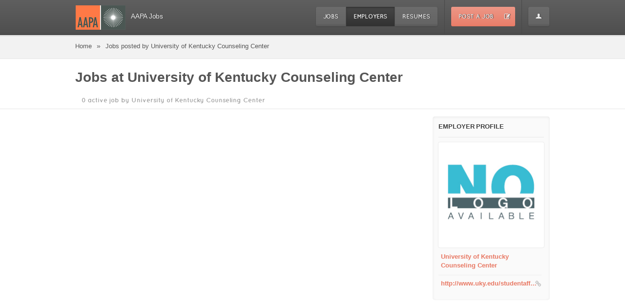

--- FILE ---
content_type: text/html; charset=UTF-8
request_url: https://jobs.aapaonline.org/company/tbryant/
body_size: 20822
content:
<!DOCTYPE html>

<!--[if IE 6]>
<html id="ie6" lang="en-US" >
<![endif]-->
<!--[if IE 7]>
<html id="ie7" lang="en-US" >
<![endif]-->
<!--[if IE 8]>
<html id="ie8" lang="en-US" >
<![endif]-->
<!--[if !(IE 6) | !(IE 7) | !(IE 8)  ]><!-->
<html lang="en-US" >
<!--<![endif]-->
<head>
	<meta charset="UTF-8">
	<meta name="viewport" content="width=device-width">
	<!-- 	<meta name="viewport" content="width=device-width, initial-scale=1"  /> -->	
	<link rel="profile" href="http://gmpg.org/xfn/11">
	<link rel="pingback" href="https://jobs.aapaonline.org/xmlrpc.php">
	<title>University of Kentucky Counseling Center | AAPA Jobs</title>
				<link rel="shortcut icon" href="https://i0.wp.com/jobs.aapaonline.org/wp-content/uploads/2015/08/logo-57.jpg?resize=28%2C28&ssl=1"/>
			<!-- enqueue json library for ie 7 or below -->
	<!--[if LTE IE 7]>
			<![endif]-->
	<meta name='robots' content='max-image-preview:large' />
<link rel='dns-prefetch' href='//secure.gravatar.com' />
<link rel='dns-prefetch' href='//ajax.googleapis.com' />
<link rel='dns-prefetch' href='//v0.wordpress.com' />
<link rel='dns-prefetch' href='//i0.wp.com' />
<link rel='dns-prefetch' href='//i1.wp.com' />
<link rel='dns-prefetch' href='//i2.wp.com' />
<link rel="alternate" type="application/rss+xml" title="AAPA Jobs &raquo; Posts by University of Kentucky Counseling Center Feed" href="https://jobs.aapaonline.org/company/tbryant/feed/" />
<script type="text/javascript">
/* <![CDATA[ */
window._wpemojiSettings = {"baseUrl":"https:\/\/s.w.org\/images\/core\/emoji\/15.0.3\/72x72\/","ext":".png","svgUrl":"https:\/\/s.w.org\/images\/core\/emoji\/15.0.3\/svg\/","svgExt":".svg","source":{"concatemoji":"https:\/\/jobs.aapaonline.org\/wp-includes\/js\/wp-emoji-release.min.js?ver=6.6.2"}};
/*! This file is auto-generated */
!function(i,n){var o,s,e;function c(e){try{var t={supportTests:e,timestamp:(new Date).valueOf()};sessionStorage.setItem(o,JSON.stringify(t))}catch(e){}}function p(e,t,n){e.clearRect(0,0,e.canvas.width,e.canvas.height),e.fillText(t,0,0);var t=new Uint32Array(e.getImageData(0,0,e.canvas.width,e.canvas.height).data),r=(e.clearRect(0,0,e.canvas.width,e.canvas.height),e.fillText(n,0,0),new Uint32Array(e.getImageData(0,0,e.canvas.width,e.canvas.height).data));return t.every(function(e,t){return e===r[t]})}function u(e,t,n){switch(t){case"flag":return n(e,"\ud83c\udff3\ufe0f\u200d\u26a7\ufe0f","\ud83c\udff3\ufe0f\u200b\u26a7\ufe0f")?!1:!n(e,"\ud83c\uddfa\ud83c\uddf3","\ud83c\uddfa\u200b\ud83c\uddf3")&&!n(e,"\ud83c\udff4\udb40\udc67\udb40\udc62\udb40\udc65\udb40\udc6e\udb40\udc67\udb40\udc7f","\ud83c\udff4\u200b\udb40\udc67\u200b\udb40\udc62\u200b\udb40\udc65\u200b\udb40\udc6e\u200b\udb40\udc67\u200b\udb40\udc7f");case"emoji":return!n(e,"\ud83d\udc26\u200d\u2b1b","\ud83d\udc26\u200b\u2b1b")}return!1}function f(e,t,n){var r="undefined"!=typeof WorkerGlobalScope&&self instanceof WorkerGlobalScope?new OffscreenCanvas(300,150):i.createElement("canvas"),a=r.getContext("2d",{willReadFrequently:!0}),o=(a.textBaseline="top",a.font="600 32px Arial",{});return e.forEach(function(e){o[e]=t(a,e,n)}),o}function t(e){var t=i.createElement("script");t.src=e,t.defer=!0,i.head.appendChild(t)}"undefined"!=typeof Promise&&(o="wpEmojiSettingsSupports",s=["flag","emoji"],n.supports={everything:!0,everythingExceptFlag:!0},e=new Promise(function(e){i.addEventListener("DOMContentLoaded",e,{once:!0})}),new Promise(function(t){var n=function(){try{var e=JSON.parse(sessionStorage.getItem(o));if("object"==typeof e&&"number"==typeof e.timestamp&&(new Date).valueOf()<e.timestamp+604800&&"object"==typeof e.supportTests)return e.supportTests}catch(e){}return null}();if(!n){if("undefined"!=typeof Worker&&"undefined"!=typeof OffscreenCanvas&&"undefined"!=typeof URL&&URL.createObjectURL&&"undefined"!=typeof Blob)try{var e="postMessage("+f.toString()+"("+[JSON.stringify(s),u.toString(),p.toString()].join(",")+"));",r=new Blob([e],{type:"text/javascript"}),a=new Worker(URL.createObjectURL(r),{name:"wpTestEmojiSupports"});return void(a.onmessage=function(e){c(n=e.data),a.terminate(),t(n)})}catch(e){}c(n=f(s,u,p))}t(n)}).then(function(e){for(var t in e)n.supports[t]=e[t],n.supports.everything=n.supports.everything&&n.supports[t],"flag"!==t&&(n.supports.everythingExceptFlag=n.supports.everythingExceptFlag&&n.supports[t]);n.supports.everythingExceptFlag=n.supports.everythingExceptFlag&&!n.supports.flag,n.DOMReady=!1,n.readyCallback=function(){n.DOMReady=!0}}).then(function(){return e}).then(function(){var e;n.supports.everything||(n.readyCallback(),(e=n.source||{}).concatemoji?t(e.concatemoji):e.wpemoji&&e.twemoji&&(t(e.twemoji),t(e.wpemoji)))}))}((window,document),window._wpemojiSettings);
/* ]]> */
</script>
<style id='wp-emoji-styles-inline-css' type='text/css'>

	img.wp-smiley, img.emoji {
		display: inline !important;
		border: none !important;
		box-shadow: none !important;
		height: 1em !important;
		width: 1em !important;
		margin: 0 0.07em !important;
		vertical-align: -0.1em !important;
		background: none !important;
		padding: 0 !important;
	}
</style>
<link rel='stylesheet' id='wp-block-library-css' href='https://jobs.aapaonline.org/wp-includes/css/dist/block-library/style.min.css?ver=6.6.2' type='text/css' media='all' />
<style id='wp-block-library-inline-css' type='text/css'>
.has-text-align-justify{text-align:justify;}
</style>
<style id='classic-theme-styles-inline-css' type='text/css'>
/*! This file is auto-generated */
.wp-block-button__link{color:#fff;background-color:#32373c;border-radius:9999px;box-shadow:none;text-decoration:none;padding:calc(.667em + 2px) calc(1.333em + 2px);font-size:1.125em}.wp-block-file__button{background:#32373c;color:#fff;text-decoration:none}
</style>
<style id='global-styles-inline-css' type='text/css'>
:root{--wp--preset--aspect-ratio--square: 1;--wp--preset--aspect-ratio--4-3: 4/3;--wp--preset--aspect-ratio--3-4: 3/4;--wp--preset--aspect-ratio--3-2: 3/2;--wp--preset--aspect-ratio--2-3: 2/3;--wp--preset--aspect-ratio--16-9: 16/9;--wp--preset--aspect-ratio--9-16: 9/16;--wp--preset--color--black: #000000;--wp--preset--color--cyan-bluish-gray: #abb8c3;--wp--preset--color--white: #ffffff;--wp--preset--color--pale-pink: #f78da7;--wp--preset--color--vivid-red: #cf2e2e;--wp--preset--color--luminous-vivid-orange: #ff6900;--wp--preset--color--luminous-vivid-amber: #fcb900;--wp--preset--color--light-green-cyan: #7bdcb5;--wp--preset--color--vivid-green-cyan: #00d084;--wp--preset--color--pale-cyan-blue: #8ed1fc;--wp--preset--color--vivid-cyan-blue: #0693e3;--wp--preset--color--vivid-purple: #9b51e0;--wp--preset--gradient--vivid-cyan-blue-to-vivid-purple: linear-gradient(135deg,rgba(6,147,227,1) 0%,rgb(155,81,224) 100%);--wp--preset--gradient--light-green-cyan-to-vivid-green-cyan: linear-gradient(135deg,rgb(122,220,180) 0%,rgb(0,208,130) 100%);--wp--preset--gradient--luminous-vivid-amber-to-luminous-vivid-orange: linear-gradient(135deg,rgba(252,185,0,1) 0%,rgba(255,105,0,1) 100%);--wp--preset--gradient--luminous-vivid-orange-to-vivid-red: linear-gradient(135deg,rgba(255,105,0,1) 0%,rgb(207,46,46) 100%);--wp--preset--gradient--very-light-gray-to-cyan-bluish-gray: linear-gradient(135deg,rgb(238,238,238) 0%,rgb(169,184,195) 100%);--wp--preset--gradient--cool-to-warm-spectrum: linear-gradient(135deg,rgb(74,234,220) 0%,rgb(151,120,209) 20%,rgb(207,42,186) 40%,rgb(238,44,130) 60%,rgb(251,105,98) 80%,rgb(254,248,76) 100%);--wp--preset--gradient--blush-light-purple: linear-gradient(135deg,rgb(255,206,236) 0%,rgb(152,150,240) 100%);--wp--preset--gradient--blush-bordeaux: linear-gradient(135deg,rgb(254,205,165) 0%,rgb(254,45,45) 50%,rgb(107,0,62) 100%);--wp--preset--gradient--luminous-dusk: linear-gradient(135deg,rgb(255,203,112) 0%,rgb(199,81,192) 50%,rgb(65,88,208) 100%);--wp--preset--gradient--pale-ocean: linear-gradient(135deg,rgb(255,245,203) 0%,rgb(182,227,212) 50%,rgb(51,167,181) 100%);--wp--preset--gradient--electric-grass: linear-gradient(135deg,rgb(202,248,128) 0%,rgb(113,206,126) 100%);--wp--preset--gradient--midnight: linear-gradient(135deg,rgb(2,3,129) 0%,rgb(40,116,252) 100%);--wp--preset--font-size--small: 13px;--wp--preset--font-size--medium: 20px;--wp--preset--font-size--large: 36px;--wp--preset--font-size--x-large: 42px;--wp--preset--spacing--20: 0.44rem;--wp--preset--spacing--30: 0.67rem;--wp--preset--spacing--40: 1rem;--wp--preset--spacing--50: 1.5rem;--wp--preset--spacing--60: 2.25rem;--wp--preset--spacing--70: 3.38rem;--wp--preset--spacing--80: 5.06rem;--wp--preset--shadow--natural: 6px 6px 9px rgba(0, 0, 0, 0.2);--wp--preset--shadow--deep: 12px 12px 50px rgba(0, 0, 0, 0.4);--wp--preset--shadow--sharp: 6px 6px 0px rgba(0, 0, 0, 0.2);--wp--preset--shadow--outlined: 6px 6px 0px -3px rgba(255, 255, 255, 1), 6px 6px rgba(0, 0, 0, 1);--wp--preset--shadow--crisp: 6px 6px 0px rgba(0, 0, 0, 1);}:where(.is-layout-flex){gap: 0.5em;}:where(.is-layout-grid){gap: 0.5em;}body .is-layout-flex{display: flex;}.is-layout-flex{flex-wrap: wrap;align-items: center;}.is-layout-flex > :is(*, div){margin: 0;}body .is-layout-grid{display: grid;}.is-layout-grid > :is(*, div){margin: 0;}:where(.wp-block-columns.is-layout-flex){gap: 2em;}:where(.wp-block-columns.is-layout-grid){gap: 2em;}:where(.wp-block-post-template.is-layout-flex){gap: 1.25em;}:where(.wp-block-post-template.is-layout-grid){gap: 1.25em;}.has-black-color{color: var(--wp--preset--color--black) !important;}.has-cyan-bluish-gray-color{color: var(--wp--preset--color--cyan-bluish-gray) !important;}.has-white-color{color: var(--wp--preset--color--white) !important;}.has-pale-pink-color{color: var(--wp--preset--color--pale-pink) !important;}.has-vivid-red-color{color: var(--wp--preset--color--vivid-red) !important;}.has-luminous-vivid-orange-color{color: var(--wp--preset--color--luminous-vivid-orange) !important;}.has-luminous-vivid-amber-color{color: var(--wp--preset--color--luminous-vivid-amber) !important;}.has-light-green-cyan-color{color: var(--wp--preset--color--light-green-cyan) !important;}.has-vivid-green-cyan-color{color: var(--wp--preset--color--vivid-green-cyan) !important;}.has-pale-cyan-blue-color{color: var(--wp--preset--color--pale-cyan-blue) !important;}.has-vivid-cyan-blue-color{color: var(--wp--preset--color--vivid-cyan-blue) !important;}.has-vivid-purple-color{color: var(--wp--preset--color--vivid-purple) !important;}.has-black-background-color{background-color: var(--wp--preset--color--black) !important;}.has-cyan-bluish-gray-background-color{background-color: var(--wp--preset--color--cyan-bluish-gray) !important;}.has-white-background-color{background-color: var(--wp--preset--color--white) !important;}.has-pale-pink-background-color{background-color: var(--wp--preset--color--pale-pink) !important;}.has-vivid-red-background-color{background-color: var(--wp--preset--color--vivid-red) !important;}.has-luminous-vivid-orange-background-color{background-color: var(--wp--preset--color--luminous-vivid-orange) !important;}.has-luminous-vivid-amber-background-color{background-color: var(--wp--preset--color--luminous-vivid-amber) !important;}.has-light-green-cyan-background-color{background-color: var(--wp--preset--color--light-green-cyan) !important;}.has-vivid-green-cyan-background-color{background-color: var(--wp--preset--color--vivid-green-cyan) !important;}.has-pale-cyan-blue-background-color{background-color: var(--wp--preset--color--pale-cyan-blue) !important;}.has-vivid-cyan-blue-background-color{background-color: var(--wp--preset--color--vivid-cyan-blue) !important;}.has-vivid-purple-background-color{background-color: var(--wp--preset--color--vivid-purple) !important;}.has-black-border-color{border-color: var(--wp--preset--color--black) !important;}.has-cyan-bluish-gray-border-color{border-color: var(--wp--preset--color--cyan-bluish-gray) !important;}.has-white-border-color{border-color: var(--wp--preset--color--white) !important;}.has-pale-pink-border-color{border-color: var(--wp--preset--color--pale-pink) !important;}.has-vivid-red-border-color{border-color: var(--wp--preset--color--vivid-red) !important;}.has-luminous-vivid-orange-border-color{border-color: var(--wp--preset--color--luminous-vivid-orange) !important;}.has-luminous-vivid-amber-border-color{border-color: var(--wp--preset--color--luminous-vivid-amber) !important;}.has-light-green-cyan-border-color{border-color: var(--wp--preset--color--light-green-cyan) !important;}.has-vivid-green-cyan-border-color{border-color: var(--wp--preset--color--vivid-green-cyan) !important;}.has-pale-cyan-blue-border-color{border-color: var(--wp--preset--color--pale-cyan-blue) !important;}.has-vivid-cyan-blue-border-color{border-color: var(--wp--preset--color--vivid-cyan-blue) !important;}.has-vivid-purple-border-color{border-color: var(--wp--preset--color--vivid-purple) !important;}.has-vivid-cyan-blue-to-vivid-purple-gradient-background{background: var(--wp--preset--gradient--vivid-cyan-blue-to-vivid-purple) !important;}.has-light-green-cyan-to-vivid-green-cyan-gradient-background{background: var(--wp--preset--gradient--light-green-cyan-to-vivid-green-cyan) !important;}.has-luminous-vivid-amber-to-luminous-vivid-orange-gradient-background{background: var(--wp--preset--gradient--luminous-vivid-amber-to-luminous-vivid-orange) !important;}.has-luminous-vivid-orange-to-vivid-red-gradient-background{background: var(--wp--preset--gradient--luminous-vivid-orange-to-vivid-red) !important;}.has-very-light-gray-to-cyan-bluish-gray-gradient-background{background: var(--wp--preset--gradient--very-light-gray-to-cyan-bluish-gray) !important;}.has-cool-to-warm-spectrum-gradient-background{background: var(--wp--preset--gradient--cool-to-warm-spectrum) !important;}.has-blush-light-purple-gradient-background{background: var(--wp--preset--gradient--blush-light-purple) !important;}.has-blush-bordeaux-gradient-background{background: var(--wp--preset--gradient--blush-bordeaux) !important;}.has-luminous-dusk-gradient-background{background: var(--wp--preset--gradient--luminous-dusk) !important;}.has-pale-ocean-gradient-background{background: var(--wp--preset--gradient--pale-ocean) !important;}.has-electric-grass-gradient-background{background: var(--wp--preset--gradient--electric-grass) !important;}.has-midnight-gradient-background{background: var(--wp--preset--gradient--midnight) !important;}.has-small-font-size{font-size: var(--wp--preset--font-size--small) !important;}.has-medium-font-size{font-size: var(--wp--preset--font-size--medium) !important;}.has-large-font-size{font-size: var(--wp--preset--font-size--large) !important;}.has-x-large-font-size{font-size: var(--wp--preset--font-size--x-large) !important;}
:where(.wp-block-post-template.is-layout-flex){gap: 1.25em;}:where(.wp-block-post-template.is-layout-grid){gap: 1.25em;}
:where(.wp-block-columns.is-layout-flex){gap: 2em;}:where(.wp-block-columns.is-layout-grid){gap: 2em;}
:root :where(.wp-block-pullquote){font-size: 1.5em;line-height: 1.6;}
</style>
<link rel='stylesheet' id='jetpack_css-css' href='https://jobs.aapaonline.org/wp-content/plugins/jetpack/css/jetpack.css?ver=9.8.3' type='text/css' media='all' />
<link rel='stylesheet' id='jobseeker_style-css' href='https://jobs.aapaonline.org/wp-content/themes/jobengine/css/custom-jseeker.css?ver=6.6.2' type='text/css' media='all' />
<link rel='stylesheet' id='screen-css' href='https://jobs.aapaonline.org/wp-content/themes/jobengine/css/screen.css?ver=6.6.2' type='text/css' media='screen' />
<link rel='stylesheet' id='font-face-css' href='https://jobs.aapaonline.org/wp-content/themes/jobengine/css/fonts/font-face.css?ver=6.6.2' type='text/css' media='all' />
<link rel='stylesheet' id='boilerplate-css' href='https://jobs.aapaonline.org/wp-content/themes/jobengine/css/boilerplate.css?ver=6.6.2' type='text/css' media='all' />
<link rel='stylesheet' id='custom-css' href='https://jobs.aapaonline.org/wp-content/themes/jobengine/css/custom.css?ver=2.3.22' type='text/css' media='all' />
<link rel='stylesheet' id='job-label-css' href='https://jobs.aapaonline.org/wp-content/themes/jobengine/css/job-label.css?ver=6.6.2' type='text/css' media='all' />
<link rel='stylesheet' id='customization-css' href='https://jobs.aapaonline.org/wp-content/themes/jobengine/css/customization.css?ver=6.6.2' type='text/css' media='all' />
<link rel='stylesheet' id='stylesheet-css' href='https://jobs.aapaonline.org/wp-content/themes/jobengine/style.css?ver=6.6.2' type='text/css' media='all' />
<link rel='stylesheet' id='query-ui-style-css' href='https://code.jquery.com/ui/1.10.3/themes/smoothness/jquery-ui.css?ver=6.6.2' type='text/css' media='all' />
<script>
  (function(i,s,o,g,r,a,m){i['GoogleAnalyticsObject']=r;i[r]=i[r]||function(){
  (i[r].q=i[r].q||[]).push(arguments)},i[r].l=1*new Date();a=s.createElement(o),
  m=s.getElementsByTagName(o)[0];a.async=1;a.src=g;m.parentNode.insertBefore(a,m)
  })(window,document,'script','//www.google-analytics.com/analytics.js','ga');

  ga('create', 'UA-39356175-2', 'auto');
  ga('send', 'pageview');

</script><script type="text/javascript" src="//ajax.googleapis.com/ajax/libs/jquery/1.7.2/jquery.min.js?ver=6.6.2" id="jquery-js"></script>
<link rel="https://api.w.org/" href="https://jobs.aapaonline.org/wp-json/" /><link rel="alternate" title="JSON" type="application/json" href="https://jobs.aapaonline.org/wp-json/wp/v2/users/85" /><link rel="EditURI" type="application/rsd+xml" title="RSD" href="https://jobs.aapaonline.org/xmlrpc.php?rsd" />
<style type='text/css'>img#wpstats{display:none}</style>
					<script type="text/javascript">
				var detectBrowser = function () {
					var isOpera = this.check(/opera/);
					var isIE = !isOpera && check(/msie/);
					var isIE8 = isIE && check(/msie 8/);
					var isIE7 = isIE && check(/msie 7/);
					var isIE6 = isIE && check(/msie 6/);

					if( ( isIE6 || isIE7 )  ) window.location	=	'https://jobs.aapaonline.org/unsupported/';
				}

				var check  = function (r) {
					var ua = navigator.userAgent.toLowerCase();
					return r.test(ua);
				}
				detectBrowser ();

			</script>

			<style type='text/css'> 

</style>
<!-- Jetpack Open Graph Tags -->
<meta property="og:type" content="profile" />
<meta property="og:title" content="University of Kentucky Counseling Center" />
<meta property="og:url" content="http://www.uky.edu/studentaffairs/counseling" />
<meta property="og:site_name" content="AAPA Jobs" />
<meta property="og:image" content="https://secure.gravatar.com/avatar/1faa51aecfca722723c37f3f0e770728?s=200&#038;d=mm&#038;r=g" />
<meta property="og:locale" content="en_US" />

<!-- End Jetpack Open Graph Tags -->
<link rel="icon" href="https://i1.wp.com/jobs.aapaonline.org/wp-content/uploads/2020/05/image-2.jpg?fit=32%2C32&#038;ssl=1" sizes="32x32" />
<link rel="icon" href="https://i1.wp.com/jobs.aapaonline.org/wp-content/uploads/2020/05/image-2.jpg?fit=192%2C192&#038;ssl=1" sizes="192x192" />
<link rel="apple-touch-icon" href="https://i1.wp.com/jobs.aapaonline.org/wp-content/uploads/2020/05/image-2.jpg?fit=180%2C180&#038;ssl=1" />
<meta name="msapplication-TileImage" content="https://i1.wp.com/jobs.aapaonline.org/wp-content/uploads/2020/05/image-2.jpg?fit=270%2C270&#038;ssl=1" />

	<!--[if IE]>
		<link rel="stylesheet" type="text/css" href="https://jobs.aapaonline.org/wp-content/themes/jobengine/css/custom-ie.css" charset="utf-8" />
	<![endif]-->

	<!--[if lte IE 8]>
		<link rel="stylesheet" type="text/css" href="https://jobs.aapaonline.org/wp-content/themes/jobengine/css/custom-ie8.css" charset="utf-8" />
		<script src="https://jobs.aapaonline.org/wp-content/themes/jobengine/js/cufon-yui.js" type="text/javascript"></script>
		<script src="https://jobs.aapaonline.org/wp-content/themes/jobengine/js/Pictos_RIP_400.font.js" type="text/javascript"></script>
	<![endif]-->
</head>
<body class="archive author author-tbryant author-85 two-column right-sidebar">
	<!-- Prompt IE 6 users to install Chrome Frame. Remove this if you support IE 6.
			 chromium.org/developers/how-tos/chrome-frame-getting-started -->
	<!--[if lt IE 7]><p class=chromeframe>Your browser is <em>ancient!</em> <a href="http://browsehappy.com/">Upgrade to a different browser</a> or <a href="http://www.google.com/chromeframe/?redirect=true">install Google Chrome Frame</a> to experience this site.</p><![endif]-->
	<header>
		<div class="main-header bg-main-header" id="header_top">
	<div class="main-center">

		<!-- left content on header -->
		<div class="f-left f-left-all">

						<!-- fix logo middle -->
			<table class="fix-logo"><tr><td>
				<a href="https://jobs.aapaonline.org" class="logo"><img src="https://i1.wp.com/jobs.aapaonline.org/wp-content/uploads/2015/08/logo.png?fit=102%2C50&ssl=1" alt="AAPA Jobs" /></a>	
			</td></tr></table>

			<div class="slogan">AAPA Jobs</div>
		</div>

		<!-- right content on header -->
		<div class="header-technical f-right f-left-all">
			<div class="category">
				<ul class='menu-header-top'><li id='home-menu'><a href='https://jobs.aapaonline.org/job/'  title='Jobs'  >JOBS</a><ul class="sub-menu"></ul> </li><li class='current-menu-item' id='company-menu'><a href='https://jobs.aapaonline.org/companies/'  title='Employers'  >EMPLOYERS</a><ul class="sub-menu"></ul></li><li id='resume-menu'><a href='https://jobs.aapaonline.org/resumes/'  title='Resumes'  >RESUMES</a><ul class="sub-menu"></ul> </li></ul>
			</div>

			<div class="ver-line"></div>
								<div class="post-job">
						<a href="https://jobs.aapaonline.org/post-a-job/" class="bg-btn-action btn-header border-radius" title="Post a Job">
							POST A JOB<span class="icon f-right" data-icon="W"></span>
						</a>

					</div>
					<div class="ver-line"></div>
			


			<div class="account">
				<ul class="menu-header-top">
											<li>
							<a id="requestLogin" class="login-modal bg-btn-header btn-header" rel="modal-box" href="#login" title="Login">
								<span class="icon" data-icon="U" rel=""></span>
							</a>
						</li>
									</ul>
			</div>

		</div>

	</div>
</div><div class="header-second">
	<div class="main-center breadcrumb">
		<a class="home" href="https://jobs.aapaonline.org">Home</a> &raquo; <span class="current">Jobs posted by  University of Kentucky Counseling Center </span>	</div>
</div>

		<div class="clear"></div>
	</header>
<div class="wrapper clearfix content-container">
		<div class="heading">
		<div class="main-center">
			<h1 class="main-column uppercase">Jobs at University of Kentucky Counseling Center</h1>
		</div>
	</div>
	<div class="account-title">
		<div class="main-center clearfix">
						<div class="main-column job-status">
				0 active job by University of Kentucky Counseling Center			</div>
		</div>
	</div>

	<div class="main-center clearfix">

		<div class="main-column main-left" id="job_list_container">
						<ul class="list-jobs">
							</ul>
					</div>

			<div class="second-column widget-area " id="sidebar-company">
		
	<aside id="je_company_profile-2" class="widget company-profile bg-grey-widget margin-top15 widget_je_company_profile"><div class="widget-title">EMPLOYER PROFILE</div>			<div class="thumbs">					<a id="job_author_thumb" href="https://jobs.aapaonline.org/company/tbryant/" 
						title="View posted jobs by University of Kentucky Counseling Center" class="thumb">
						<img src="https://jobs.aapaonline.org/wp-content/themes/jobengine/img/default_logo.jpg" id="company_logo_thumb" data="0" alt="University of Kentucky Counseling Center"/>
					</a>
								</div>
							<div class="title company_name">
					<a  id="job_author_name" class="name job_author_link" href="https://jobs.aapaonline.org/company/tbryant/" 
					title="View jobs posted by University of Kentucky Counseling Center">
					  University of Kentucky Counseling Center					</a>
				</div>
										<div class="info icon-default">
					<input type="hidden" name="companyid" value="85">

						<a id="job_author_url" target="_blank" rel="nofollow" href="http://www.uky.edu/studentaffairs/counseling">http://www.uky.edu/studentaffairs/counseling</a>						<span class="icon" data-icon="A"></span>

				</div>
			
			</aside>		
	</div>

	</div>

	<script type="application/json" id="jobs_list_data">
		[]	</script>

	<script type="application/json" id="author_data">
		{"display_name":"University of Kentucky Counseling Center","user_url":"http:\/\/www.uky.edu\/studentaffairs\/counseling","user_logo":{"small_thumb":["https:\/\/jobs.aapaonline.org\/wp-content\/themes\/jobengine\/img\/default_logo.jpg",200,200],"company-logo":["https:\/\/jobs.aapaonline.org\/wp-content\/themes\/jobengine\/img\/default_logo.jpg",200,200],"thumbnail":["https:\/\/jobs.aapaonline.org\/wp-content\/themes\/jobengine\/img\/default_logo.jpg",200,200],"attach_id":0}}	</script>

</div>


	<!-- move template of job list item here, used mostly in homepage & company page -->
	<script type="text/template" id="job_list_item">
			<div class='thumb'>
		<# if ( _.isObject(author_data['user_logo']) && ('small_thumb' in author_data['user_logo'] || 'thumbnail' in author_data['user_logo'] ) ) { #>
			<a data='{{ author_id }}' href='{{ author_data['post_url'] }}'
				id='job_author_name' class='thumb' title='View jobs posted by  {{ author_data['display_name'] }}'>
				<img src='{{ ('small_thumb' in author_data['user_logo'] ) ? author_data['user_logo']['small_thumb'][0] : author_data['user_logo']['thumbnail'][0] }}' alt='{{ author_data['display_name'] }}'/>
			</a>
		<# } #>
	</div>
	<div class='content'>
		<a class='title-link title' href='{{ permalink }}'> {{title }}</a>
		<a target="_blank" class="title-link title" href='{{ permalink }}'><span class="icon" data-icon="R"></span></a>
		<div class='tech font-quicksand f-right actions'>
			<# if ( featured === "1"  && status !== 'pending' && status !== 'draft'){ #>
				<span class='feature font-quicksand'>Featured</span>
			<# } #>

			<# if (typeof disableAction === 'undefined'){ #>
				<# if ( typeof actionid !== 'undefined' && actionid !== 0 && (status === 'publish' || status === 'reject' || status === 'archive' ) ) { #>
					<a data='{{ actionid }}' title='{{ featured === "1" ? 'Remove Featured' : 'Set Featured' }}' class='flag flag-feature {{ featured === "1" ? 'fea' : '' }} action-featured tooltip' href='#' >
						<span class='icon' data-icon='^'></span>
					</a>
					<a data='{{ actionid }}' title="Edit" class='action-edit tooltip' href='#'><span class='icon' data-icon='p'></a></span>
					<# if (status !== 'archive') { #>
						<a data='{{ actionid }}' title="Archive" class='action-archive tooltip' href='#'><span class='icon' data-icon='#'></span></a>
					<# } #>
				<# } if ( typeof actionid !== 'undefined' && actionid !== 0 && (status === 'pending' || status === 'draft') ) { #>
						<a data='{{ actionid }}' class='flag {{ (job_paid === "1") ? "paid" : "unpaid" }}' href='#'>
							{{ (job_paid === "1") ? "PAID" : ( (job_paid === "2") ? "FREE" : "UNPAID") }}<span class='icon' data-icon='%'></span>
						</a>
						<a data='{{ actionid }}' title="Edit" class='action-edit tooltip' href='#'><span class='icon' data-icon='p'></span></a>
						<a data='{{ actionid }}' title="Approve" class='color-active action-approve tooltip' href='#'><span class='icon' data-icon='3'></span></a>
						<a data='{{ actionid }}' title="Reject" class='color-pending action-reject tooltip' href='#'><span class='icon' data-icon='*'></span></a>
				<# } #>
			<# } #>
		</div>

		<div class='desc f-left-all'>
			<div class='cat company_name'>
				<a data='{{ author_id }}' href='{{ author_data['post_url'] }}'
					id='job_author_name' title='View jobs posted by {{ author_data["display_name"] }}'>
						{{ author_data['display_name'] }}
				</a>
			</div>
			<# if (typeof job_types[0] != 'undefined' ){ #>
			<div class='job-type color-<# if (typeof job_types[0].color != 'undefined') { #>{{job_types[0].color}} <# } #>'>
				<span class='flag'></span>
				<# _.each(job_types, function(type) { #>
					<a href='{{ type.url }}' rel='tag'>{{ type.name }}</a>
				<# }); #>
			</div>
			<# } #>
			<div><span class='icon' data-icon='@'></span><span class='job-location'>{{ location }}</span></div>
		</div>
	</div>	</script>
	<!-- end template of job list item -->

	<div class="modal-job modal-login" id="modal_login">
		<div class="edit-job-inner">
		<div class="title font-quicksand">
			<span class="login active" rel="login">LOGIN </span> 
			<span class="register unactive" rel="modal_register">REGISTER </span>
		</div>
		<form class="modal-form" id="login" novalidate="novalidate" autocomplete="on">
			<div class="content">

				<div class="form-item">
				  <div class="label">
					<h6>Username or email address</h6>
				  </div>
				  <div class="fld-wrap" id="fld_login_email">
					<input name="log_email" class="bg-default-input is_email is_user_name not_empty" id="log_email" type="text" />
									  </div>
				</div>
				<div class="form-item">
				  <div class="label">
					<h6>Password</h6>
				  </div>
				  <div class="fld-wrap" id="fld_login_password">
					<input name="log_pass" class="bg-default-input is_pass not_empty" id="log_pass" type="password" />
				  </div>
				</div>

			</div>
			<div class="footer font-quicksand">
				<div class="button">
					<input type="submit" class="bg-btn-action border-radius" value="LOGIN" id="submit_login">
					<span class="arr">&raquo;</span>
				</div>
				<a href="#" class="forgot-pass-link">FORGOT PASSWORD</a>
			</div>

			<!-- Social login !-->
						<!-- End Social login !-->
		</form>

		<form class="modal-form" id="modal_register" >
			<div class="content">

				<div class="form-item">
				  	<div class="label">
						<h6>Username</h6>
				  	</div>
				 	<div class="fld-wrap" id="">
						<input name="user_name" class="bg-default-input is_user_name not_empty required" id="register_user_name" type="text" />

				  	</div>
				</div>
				<div class="form-item">
				  	<div class="label">
						<h6>Email</h6>
				  	</div>
				 	<div class="fld-wrap" id="">
						<input name="user_email" class="bg-default-input is_email is_user_name not_empty required" id="register_email" type="text" />

				  	</div>
				</div>
								<div class="form-item">
				  	<div class="label">
						<h6>I want to register as a</h6>
				  	</div>
				 	<div class="fld-wrap" id="">
						<input checked="true" name="role" class="bg-default-input required" id="role-company" type="radio" value="company" />
						<label for="role-company">Company </label>
						<input name="role" class="bg-default-input required" id="role-seeker" type="radio" value="jobseeker" />
						<label for="role-seeker">Jobseeker </label>
				  	</div>
				</div>

								
				<div class="form-item">
				  	<div class="label">
						<h6>Password</h6>
				  	</div>
				  	<div class="fld-wrap" id="">
						<input name="user_pass" class="bg-default-input is_pass not_empty required" id="register_pass" type="password" />
				  	</div>
				</div>

				<div class="form-item">
				  	<div class="label">
						<h6>Retype Password</h6>
				  	</div>
				  	<div class="fld-wrap" id="">
						<input name="re_register_pass" class="bg-default-input is_pass not_empty required" id="re_register_pass" type="password" />
				  	</div>
				</div>

				
				<div class="form-item" id="term-of-use">
				  	<div class="fld-wrap" id="">
						<input name="register_term" class="bg-default-input is_pass not_empty" id="term_of" type="checkbox" />
						<label for="term_of">I agree with <a href='https://jobs.aapaonline.org/terms-of-use/' target='_blank' > the Terms of use </a> </label>
				  	</div>
				</div>

			</div>
			<div class="footer font-quicksand">
				<div class="button">
					<input type="submit" class="bg-btn-action border-radius" value="REGISTER" id="submit_modal_register">
					<span class="arr">&raquo;</span>
				</div>
			</div>
		</form>
	</div>
	<div class="modal-close"></div>
</div>	<div class="modal-job modal-register" id="modal-register">
		<div class="edit-job-inner">
		<div class="title font-quicksand">Register a company account</div>
		<form class="modal-form" id="register">
			<div class="content form-content">
				<div class="form-item">
					<div class="label">
						<h6>Username</h6>
					</div>
					<div class="">
						<input class="bg-default-input" type="text" name="reg_name" id="reg_name" />
					</div>
				</div>
				<div class="form-item">
					<div class="label">
						<h6>Email</h6>
					</div>
					<div class="">
						<input class="bg-default-input" type="text" name="reg_email" id="reg_email" />
					</div>
				</div>
				<div class="form-item">
					<div class="label">
						<h6>Password</h6>
					</div>
					<div class="">
						<input class="bg-default-input" type="password" name="reg_pass" id="reg_pass" />
					</div>
				</div>
				<div class="form-item">
					<div class="label">
						<h6>Retype Password</h6>
					</div>
					<div class="">
						<input class="bg-default-input" type="password" name="reg_pass_again" id="reg_pass_again" />
					</div>
				</div>
			</div>
			<div class="footer">
				<div class="button">
					<input type="submit" class="bg-btn-action border-radius" value="REGISTER" name="">
				</div>
			</div>
		</form>
		</div>
		<div class="modal-close"></div>
	</div>
		<div class="modal-job" id="modal-forgot-pass">
		<div class="edit-job-inner">
		<div class="title font-quicksand">Forgot your password?</div>
		<form class="modal-form" id="forgot_pass" action="https://jobs.aapaonline.org/wp-login.php?action=lostpassword&wpe-login=true">
			<div class="form-content content">
				<div class="form-item">
					<div class="label">
						<h6>Enter your email address</h6>
					</div>
					<div class="">
						<input class="bg-default-input" name="forgot_email" id="forgot_email" />
					</div>
				</div>
			</div>
			<div class="footer">
				<div class="button">
					<input type="submit" class="bg-btn-action border-radius" value="Get Password" name="">
				</div>
			</div>
		</form>
		</div>
		<div class="modal-close"></div>
	</div>
	
	<footer class="bg-footer">
		<div class="main-center">
			<div class="f-left ">

								<div class="copyright">Copyright © Asian American Psychological Association.</div>
			</div>
					<div class="f-right f-left-all">
		<div class="follow font-quicksand">Follow Us</div>
			<ul class="social-list">
			  
													<li><a href="https://jobs.aapaonline.org/feed/"><span class="icon-feed"></span></a></li>
													<li><a href="https://www.facebook.com/pages/Asian-American-Psychological-Association/90160027011" target="_blank"><span class="icon-facebook"></span></a></li>
													<li><a href="https://twitter.com/AAPAonline" target="_blank"><span class="icon-twitter"></span></a></li>
															</ul>
		</div>
	</div>

	</footer>
	<!--[if lt IE 9]>
		<script src="https://html5shim.googlecode.com/svn/trunk/html5.js"></script>
	<![endif]-->

	<!--[if lte IE 8]>
		<script type="text/javascript">
			Cufon.replace('.icon'); // Works without a selector engine
			Cufon.replace('.icon:before'); // Works without a selector engine
			jQuery(".icon").each( function(){
				var cthis = jQuery(this);
				cthis.append( cthis.attr("data-icon") );
			});

			Cufon.now();
		</script>
	<![endif]-->

		<script type="text/template" id="edit_skill_item">
		<a href="#" class="delete">
			<span data-icon="#" class="icon"></span>
		</a>
		<input type="hidden" name="value[]" value="{{ name }}">
		{{ name }}
	</script>
	<script type="text/template" id="edit_position_item">
		<a href="#" class="delete">
			<span data-icon="#" class="icon"></span>
		</a>
		<input type="hidden" name="value[]" value="{{ term_id }}">
		{{name}}
	</script>
	<script type="text/template" id="resume_list_item">

		<div class="thumb">
			<a href="{{permalink}}" class="resume-title">
				<img src="{{ jobseeker_data.et_avatar.thumbnail[0] }}"> 			</a>
		</div>
		<div class="content">
			<h6 class="title">
				<a href="{{ permalink }}" class="title resume-title" title="{{ post_title }} ">{{ jobseeker_data.display_name }}</a>
			 	<a href="#" class="professtional">{{ et_profession_title }}</a>
			</h6>
			<div class="desc f-left-all">
				<div>
					<span class="icon" data-icon="@"></span>
					<# if (et_location) { #> {{ et_location }} <# } else { #>  No location <# } #>
				</div>
				<div class="link-website">
					<span class="icon" data-icon="G"></span>
					<# if (et_url) { #>
					<a rel="nofollow" href="{{ et_url }}" target="_blank" rel="nofollow" class="website"> {{ et_url }}  </a>
					<# } else { #> <span> No link specified </span> <# } #>
				</div>
			</div>
		</div>
	</script>
	<script type="text/template" id="position_select_template">
		<div class="select-style job-pos-sel btn-background border-radius">
					<select  name="position[]" class=""  >
			<option value="">Select your matches</option>
											
					</select>
				</div>
	</script>
	<script type="text/template" id="education_template">
		<div class="edu-form">
			<div class="jse-input">
				<input type="text" class="bg-default-input name" placeholder="School name" value=""/> 
			</div>
			<div class="jse-input">
				<input type="text" class="bg-default-input degree" placeholder="Degree" value=""/> 
			</div>
			<div class="jse-multi-select">
				<div class="jse-select-form">
					<div class="select-style select-from-month btn-background border-radius">
								<select name="fromMonth" class=""  >
			<option value="">Month</option>
							<option value="1" >1</option>
							<option value="2" >2</option>
							<option value="3" >3</option>
							<option value="4" >4</option>
							<option value="5" >5</option>
							<option value="6" >6</option>
							<option value="7" >7</option>
							<option value="8" >8</option>
							<option value="9" >9</option>
							<option value="10" >10</option>
							<option value="11" >11</option>
							<option value="12" >12</option>
					</select>
							</div>
					<div class="select-style select-from-year btn-background border-radius">
								<select name="fromYear" class=""  >
			<option value="">Year</option>
							<option value="2026" >2026</option>
							<option value="2025" >2025</option>
							<option value="2024" >2024</option>
							<option value="2023" >2023</option>
							<option value="2022" >2022</option>
							<option value="2021" >2021</option>
							<option value="2020" >2020</option>
							<option value="2019" >2019</option>
							<option value="2018" >2018</option>
							<option value="2017" >2017</option>
							<option value="2016" >2016</option>
							<option value="2015" >2015</option>
							<option value="2014" >2014</option>
							<option value="2013" >2013</option>
							<option value="2012" >2012</option>
							<option value="2011" >2011</option>
							<option value="2010" >2010</option>
							<option value="2009" >2009</option>
							<option value="2008" >2008</option>
							<option value="2007" >2007</option>
							<option value="2006" >2006</option>
							<option value="2005" >2005</option>
							<option value="2004" >2004</option>
							<option value="2003" >2003</option>
							<option value="2002" >2002</option>
							<option value="2001" >2001</option>
							<option value="2000" >2000</option>
							<option value="1999" >1999</option>
							<option value="1998" >1998</option>
							<option value="1997" >1997</option>
							<option value="1996" >1996</option>
							<option value="1995" >1995</option>
							<option value="1994" >1994</option>
							<option value="1993" >1993</option>
							<option value="1992" >1992</option>
							<option value="1991" >1991</option>
							<option value="1990" >1990</option>
							<option value="1989" >1989</option>
							<option value="1988" >1988</option>
							<option value="1987" >1987</option>
							<option value="1986" >1986</option>
							<option value="1985" >1985</option>
							<option value="1984" >1984</option>
							<option value="1983" >1983</option>
							<option value="1982" >1982</option>
							<option value="1981" >1981</option>
							<option value="1980" >1980</option>
							<option value="1979" >1979</option>
							<option value="1978" >1978</option>
							<option value="1977" >1977</option>
							<option value="1976" >1976</option>
							<option value="1975" >1975</option>
							<option value="1974" >1974</option>
							<option value="1973" >1973</option>
							<option value="1972" >1972</option>
							<option value="1971" >1971</option>
							<option value="1970" >1970</option>
							<option value="1969" >1969</option>
							<option value="1968" >1968</option>
							<option value="1967" >1967</option>
							<option value="1966" >1966</option>
							<option value="1965" >1965</option>
							<option value="1964" >1964</option>
							<option value="1963" >1963</option>
							<option value="1962" >1962</option>
							<option value="1961" >1961</option>
							<option value="1960" >1960</option>
							<option value="1959" >1959</option>
							<option value="1958" >1958</option>
							<option value="1957" >1957</option>
							<option value="1956" >1956</option>
							<option value="1955" >1955</option>
							<option value="1954" >1954</option>
							<option value="1953" >1953</option>
							<option value="1952" >1952</option>
							<option value="1951" >1951</option>
					</select>
							</div>
					<div class="to"><div class="text-to">to</div></div>
					<div class="select-style select-to-month btn-background border-radius">
								<select name="toMonth" class=""  >
			<option value="">Month</option>
							<option value="1" >1</option>
							<option value="2" >2</option>
							<option value="3" >3</option>
							<option value="4" >4</option>
							<option value="5" >5</option>
							<option value="6" >6</option>
							<option value="7" >7</option>
							<option value="8" >8</option>
							<option value="9" >9</option>
							<option value="10" >10</option>
							<option value="11" >11</option>
							<option value="12" >12</option>
					</select>
							</div>
					<div class="select-style select-to-year btn-background border-radius">
								<select name="toYear" class=""  >
			<option value="">Year</option>
							<option value="2026" >2026</option>
							<option value="2025" >2025</option>
							<option value="2024" >2024</option>
							<option value="2023" >2023</option>
							<option value="2022" >2022</option>
							<option value="2021" >2021</option>
							<option value="2020" >2020</option>
							<option value="2019" >2019</option>
							<option value="2018" >2018</option>
							<option value="2017" >2017</option>
							<option value="2016" >2016</option>
							<option value="2015" >2015</option>
							<option value="2014" >2014</option>
							<option value="2013" >2013</option>
							<option value="2012" >2012</option>
							<option value="2011" >2011</option>
							<option value="2010" >2010</option>
							<option value="2009" >2009</option>
							<option value="2008" >2008</option>
							<option value="2007" >2007</option>
							<option value="2006" >2006</option>
							<option value="2005" >2005</option>
							<option value="2004" >2004</option>
							<option value="2003" >2003</option>
							<option value="2002" >2002</option>
							<option value="2001" >2001</option>
							<option value="2000" >2000</option>
							<option value="1999" >1999</option>
							<option value="1998" >1998</option>
							<option value="1997" >1997</option>
							<option value="1996" >1996</option>
							<option value="1995" >1995</option>
							<option value="1994" >1994</option>
							<option value="1993" >1993</option>
							<option value="1992" >1992</option>
							<option value="1991" >1991</option>
							<option value="1990" >1990</option>
							<option value="1989" >1989</option>
							<option value="1988" >1988</option>
							<option value="1987" >1987</option>
							<option value="1986" >1986</option>
							<option value="1985" >1985</option>
							<option value="1984" >1984</option>
							<option value="1983" >1983</option>
							<option value="1982" >1982</option>
							<option value="1981" >1981</option>
							<option value="1980" >1980</option>
							<option value="1979" >1979</option>
							<option value="1978" >1978</option>
							<option value="1977" >1977</option>
							<option value="1976" >1976</option>
							<option value="1975" >1975</option>
							<option value="1974" >1974</option>
							<option value="1973" >1973</option>
							<option value="1972" >1972</option>
							<option value="1971" >1971</option>
							<option value="1970" >1970</option>
							<option value="1969" >1969</option>
							<option value="1968" >1968</option>
							<option value="1967" >1967</option>
							<option value="1966" >1966</option>
							<option value="1965" >1965</option>
							<option value="1964" >1964</option>
							<option value="1963" >1963</option>
							<option value="1962" >1962</option>
							<option value="1961" >1961</option>
							<option value="1960" >1960</option>
							<option value="1959" >1959</option>
							<option value="1958" >1958</option>
							<option value="1957" >1957</option>
							<option value="1956" >1956</option>
							<option value="1955" >1955</option>
							<option value="1954" >1954</option>
							<option value="1953" >1953</option>
							<option value="1952" >1952</option>
							<option value="1951" >1951</option>
					</select>
							</div>
				</div>
				<div class="sub-row">
					<div class="msg-container">
						<span  class="icon error" data-icon="!"></span>
					</div>
					<div class="current-check">
						<input type="checkbox" class="curr" name="current" value=""/>
						<span class="check-current" >I currently study here</span>
					</div>
				</div>
				<div class="sub-row">
					<a class="delete-item" href="#">Remove this school <span class="icon" data-icon="#"></span></a>
				</div>
			</div>
		</div>
	</script>
	<script type="text/template" id="exp_template">
		<div class="edu-form">
			<div class="jse-input">
				<input type="text" class="bg-default-input name" placeholder="Company Name" value=""/> 
			</div>
			<div class="jse-input">
				<input type="text" class="bg-default-input position" placeholder="Position" value=""/> 
			</div>
			<div class="jse-multi-select">
				<div class="jse-select-form">
					<div class="select-style select-from-month btn-background border-radius">
								<select name="fromMonth" class=""  >
			<option value="">Month</option>
							<option value="1" >1</option>
							<option value="2" >2</option>
							<option value="3" >3</option>
							<option value="4" >4</option>
							<option value="5" >5</option>
							<option value="6" >6</option>
							<option value="7" >7</option>
							<option value="8" >8</option>
							<option value="9" >9</option>
							<option value="10" >10</option>
							<option value="11" >11</option>
							<option value="12" >12</option>
					</select>
							</div>
					<div class="select-style select-from-year btn-background border-radius">
								<select name="fromYear" class=""  >
			<option value="">Year</option>
							<option value="2026" >2026</option>
							<option value="2025" >2025</option>
							<option value="2024" >2024</option>
							<option value="2023" >2023</option>
							<option value="2022" >2022</option>
							<option value="2021" >2021</option>
							<option value="2020" >2020</option>
							<option value="2019" >2019</option>
							<option value="2018" >2018</option>
							<option value="2017" >2017</option>
							<option value="2016" >2016</option>
							<option value="2015" >2015</option>
							<option value="2014" >2014</option>
							<option value="2013" >2013</option>
							<option value="2012" >2012</option>
							<option value="2011" >2011</option>
							<option value="2010" >2010</option>
							<option value="2009" >2009</option>
							<option value="2008" >2008</option>
							<option value="2007" >2007</option>
							<option value="2006" >2006</option>
							<option value="2005" >2005</option>
							<option value="2004" >2004</option>
							<option value="2003" >2003</option>
							<option value="2002" >2002</option>
							<option value="2001" >2001</option>
							<option value="2000" >2000</option>
							<option value="1999" >1999</option>
							<option value="1998" >1998</option>
							<option value="1997" >1997</option>
							<option value="1996" >1996</option>
							<option value="1995" >1995</option>
							<option value="1994" >1994</option>
							<option value="1993" >1993</option>
							<option value="1992" >1992</option>
							<option value="1991" >1991</option>
							<option value="1990" >1990</option>
							<option value="1989" >1989</option>
							<option value="1988" >1988</option>
							<option value="1987" >1987</option>
							<option value="1986" >1986</option>
							<option value="1985" >1985</option>
							<option value="1984" >1984</option>
							<option value="1983" >1983</option>
							<option value="1982" >1982</option>
							<option value="1981" >1981</option>
							<option value="1980" >1980</option>
							<option value="1979" >1979</option>
							<option value="1978" >1978</option>
							<option value="1977" >1977</option>
							<option value="1976" >1976</option>
							<option value="1975" >1975</option>
							<option value="1974" >1974</option>
							<option value="1973" >1973</option>
							<option value="1972" >1972</option>
							<option value="1971" >1971</option>
							<option value="1970" >1970</option>
							<option value="1969" >1969</option>
							<option value="1968" >1968</option>
							<option value="1967" >1967</option>
							<option value="1966" >1966</option>
							<option value="1965" >1965</option>
							<option value="1964" >1964</option>
							<option value="1963" >1963</option>
							<option value="1962" >1962</option>
							<option value="1961" >1961</option>
							<option value="1960" >1960</option>
							<option value="1959" >1959</option>
							<option value="1958" >1958</option>
							<option value="1957" >1957</option>
							<option value="1956" >1956</option>
							<option value="1955" >1955</option>
							<option value="1954" >1954</option>
							<option value="1953" >1953</option>
							<option value="1952" >1952</option>
							<option value="1951" >1951</option>
					</select>
							</div>
					<div class="to"><div class="text-to">to</div></div>
					<div class="select-style select-to-month btn-background border-radius">
								<select name="toMonth" class=""  >
			<option value="">Month</option>
							<option value="1" >1</option>
							<option value="2" >2</option>
							<option value="3" >3</option>
							<option value="4" >4</option>
							<option value="5" >5</option>
							<option value="6" >6</option>
							<option value="7" >7</option>
							<option value="8" >8</option>
							<option value="9" >9</option>
							<option value="10" >10</option>
							<option value="11" >11</option>
							<option value="12" >12</option>
					</select>
							</div>
					<div class="select-style select-to-year btn-background border-radius">
								<select name="toYear" class=""  >
			<option value="">Year</option>
							<option value="2026" >2026</option>
							<option value="2025" >2025</option>
							<option value="2024" >2024</option>
							<option value="2023" >2023</option>
							<option value="2022" >2022</option>
							<option value="2021" >2021</option>
							<option value="2020" >2020</option>
							<option value="2019" >2019</option>
							<option value="2018" >2018</option>
							<option value="2017" >2017</option>
							<option value="2016" >2016</option>
							<option value="2015" >2015</option>
							<option value="2014" >2014</option>
							<option value="2013" >2013</option>
							<option value="2012" >2012</option>
							<option value="2011" >2011</option>
							<option value="2010" >2010</option>
							<option value="2009" >2009</option>
							<option value="2008" >2008</option>
							<option value="2007" >2007</option>
							<option value="2006" >2006</option>
							<option value="2005" >2005</option>
							<option value="2004" >2004</option>
							<option value="2003" >2003</option>
							<option value="2002" >2002</option>
							<option value="2001" >2001</option>
							<option value="2000" >2000</option>
							<option value="1999" >1999</option>
							<option value="1998" >1998</option>
							<option value="1997" >1997</option>
							<option value="1996" >1996</option>
							<option value="1995" >1995</option>
							<option value="1994" >1994</option>
							<option value="1993" >1993</option>
							<option value="1992" >1992</option>
							<option value="1991" >1991</option>
							<option value="1990" >1990</option>
							<option value="1989" >1989</option>
							<option value="1988" >1988</option>
							<option value="1987" >1987</option>
							<option value="1986" >1986</option>
							<option value="1985" >1985</option>
							<option value="1984" >1984</option>
							<option value="1983" >1983</option>
							<option value="1982" >1982</option>
							<option value="1981" >1981</option>
							<option value="1980" >1980</option>
							<option value="1979" >1979</option>
							<option value="1978" >1978</option>
							<option value="1977" >1977</option>
							<option value="1976" >1976</option>
							<option value="1975" >1975</option>
							<option value="1974" >1974</option>
							<option value="1973" >1973</option>
							<option value="1972" >1972</option>
							<option value="1971" >1971</option>
							<option value="1970" >1970</option>
							<option value="1969" >1969</option>
							<option value="1968" >1968</option>
							<option value="1967" >1967</option>
							<option value="1966" >1966</option>
							<option value="1965" >1965</option>
							<option value="1964" >1964</option>
							<option value="1963" >1963</option>
							<option value="1962" >1962</option>
							<option value="1961" >1961</option>
							<option value="1960" >1960</option>
							<option value="1959" >1959</option>
							<option value="1958" >1958</option>
							<option value="1957" >1957</option>
							<option value="1956" >1956</option>
							<option value="1955" >1955</option>
							<option value="1954" >1954</option>
							<option value="1953" >1953</option>
							<option value="1952" >1952</option>
							<option value="1951" >1951</option>
					</select>
							</div>
				</div>
				<div class="sub-row">
					<div class="msg-container">
						<span  class="icon error" data-icon="!"></span>
					</div>
					<div class="current-check">
						<input type="checkbox" class="curr" name="current" value=""/>
						<span class="check-current" >I currently work here</span>
					</div>
				</div>
				<div class="sub-row">
					<a class="delete-item" href="#">Remove this position <span class="icon" data-icon="#"></span></a>
				</div>
			</div>
		</div>
	</script>
	<script type="text/data" id="education_view">
		<div class="jse-input">
			<input type="text" class="bg-default-input name" placeholder="School name" value="{{ name }}" /> 
		</div>
		<div class="jse-input">
			<input type="text" class="bg-default-input degree" placeholder="Degree" value="{{degree }}" /> 
		</div>
		<div class="jse-multi-select">
			<div class="jse-select-form">
				<div class="select-style select-from-month btn-background border-radius">
					<select class="select-drop fromMonth" name="fromMonth">
						<option value="">Month</option>
						<option value="1" <# if ( from.month == 1 ) { #> selected="selected" <# } #>>1</option>
						<option value="2" <# if ( from.month == 2 ) { #> selected="selected" <# } #>>2</option>
						<option value="3" <# if ( from.month == 3 ) { #> selected="selected" <# } #>>3</option>
						<option value="4" <# if ( from.month == 4 ) { #> selected="selected" <# } #>>4</option>
						<option value="5" <# if ( from.month == 5 ) { #> selected="selected" <# } #>>5</option>
						<option value="6" <# if ( from.month == 6 ) { #> selected="selected" <# } #>>6</option>
						<option value="7" <# if ( from.month == 7 ) { #> selected="selected" <# } #>>7</option>
						<option value="8" <# if ( from.month == 8 ) { #> selected="selected" <# } #>>8</option>
						<option value="9" <# if ( from.month == 9 ) { #> selected="selected" <# } #>>9</option>
						<option value="10" <# if ( from.month == 10 ) { #> selected="selected" <# } #>>10</option>
						<option value="11" <# if ( from.month == 11 ) { #> selected="selected" <# } #>>11</option>
						<option value="12" <# if ( from.month == 12 ) { #> selected="selected" <# } #>>12</option>
					</select>
				</div>
				<div class="select-style select-from-year btn-background border-radius">
							<select name="fromYear" class="fromYear"  >
			<option value="">Year</option>
			<option value='2026' <# if ( from.year == 2026 ) { #> selected='selected' <# } #> >2026</option>			<option value='2025' <# if ( from.year == 2025 ) { #> selected='selected' <# } #> >2025</option>			<option value='2024' <# if ( from.year == 2024 ) { #> selected='selected' <# } #> >2024</option>			<option value='2023' <# if ( from.year == 2023 ) { #> selected='selected' <# } #> >2023</option>			<option value='2022' <# if ( from.year == 2022 ) { #> selected='selected' <# } #> >2022</option>			<option value='2021' <# if ( from.year == 2021 ) { #> selected='selected' <# } #> >2021</option>			<option value='2020' <# if ( from.year == 2020 ) { #> selected='selected' <# } #> >2020</option>			<option value='2019' <# if ( from.year == 2019 ) { #> selected='selected' <# } #> >2019</option>			<option value='2018' <# if ( from.year == 2018 ) { #> selected='selected' <# } #> >2018</option>			<option value='2017' <# if ( from.year == 2017 ) { #> selected='selected' <# } #> >2017</option>			<option value='2016' <# if ( from.year == 2016 ) { #> selected='selected' <# } #> >2016</option>			<option value='2015' <# if ( from.year == 2015 ) { #> selected='selected' <# } #> >2015</option>			<option value='2014' <# if ( from.year == 2014 ) { #> selected='selected' <# } #> >2014</option>			<option value='2013' <# if ( from.year == 2013 ) { #> selected='selected' <# } #> >2013</option>			<option value='2012' <# if ( from.year == 2012 ) { #> selected='selected' <# } #> >2012</option>			<option value='2011' <# if ( from.year == 2011 ) { #> selected='selected' <# } #> >2011</option>			<option value='2010' <# if ( from.year == 2010 ) { #> selected='selected' <# } #> >2010</option>			<option value='2009' <# if ( from.year == 2009 ) { #> selected='selected' <# } #> >2009</option>			<option value='2008' <# if ( from.year == 2008 ) { #> selected='selected' <# } #> >2008</option>			<option value='2007' <# if ( from.year == 2007 ) { #> selected='selected' <# } #> >2007</option>			<option value='2006' <# if ( from.year == 2006 ) { #> selected='selected' <# } #> >2006</option>			<option value='2005' <# if ( from.year == 2005 ) { #> selected='selected' <# } #> >2005</option>			<option value='2004' <# if ( from.year == 2004 ) { #> selected='selected' <# } #> >2004</option>			<option value='2003' <# if ( from.year == 2003 ) { #> selected='selected' <# } #> >2003</option>			<option value='2002' <# if ( from.year == 2002 ) { #> selected='selected' <# } #> >2002</option>			<option value='2001' <# if ( from.year == 2001 ) { #> selected='selected' <# } #> >2001</option>			<option value='2000' <# if ( from.year == 2000 ) { #> selected='selected' <# } #> >2000</option>			<option value='1999' <# if ( from.year == 1999 ) { #> selected='selected' <# } #> >1999</option>			<option value='1998' <# if ( from.year == 1998 ) { #> selected='selected' <# } #> >1998</option>			<option value='1997' <# if ( from.year == 1997 ) { #> selected='selected' <# } #> >1997</option>			<option value='1996' <# if ( from.year == 1996 ) { #> selected='selected' <# } #> >1996</option>			<option value='1995' <# if ( from.year == 1995 ) { #> selected='selected' <# } #> >1995</option>			<option value='1994' <# if ( from.year == 1994 ) { #> selected='selected' <# } #> >1994</option>			<option value='1993' <# if ( from.year == 1993 ) { #> selected='selected' <# } #> >1993</option>			<option value='1992' <# if ( from.year == 1992 ) { #> selected='selected' <# } #> >1992</option>			<option value='1991' <# if ( from.year == 1991 ) { #> selected='selected' <# } #> >1991</option>			<option value='1990' <# if ( from.year == 1990 ) { #> selected='selected' <# } #> >1990</option>			<option value='1989' <# if ( from.year == 1989 ) { #> selected='selected' <# } #> >1989</option>			<option value='1988' <# if ( from.year == 1988 ) { #> selected='selected' <# } #> >1988</option>			<option value='1987' <# if ( from.year == 1987 ) { #> selected='selected' <# } #> >1987</option>			<option value='1986' <# if ( from.year == 1986 ) { #> selected='selected' <# } #> >1986</option>			<option value='1985' <# if ( from.year == 1985 ) { #> selected='selected' <# } #> >1985</option>			<option value='1984' <# if ( from.year == 1984 ) { #> selected='selected' <# } #> >1984</option>			<option value='1983' <# if ( from.year == 1983 ) { #> selected='selected' <# } #> >1983</option>			<option value='1982' <# if ( from.year == 1982 ) { #> selected='selected' <# } #> >1982</option>			<option value='1981' <# if ( from.year == 1981 ) { #> selected='selected' <# } #> >1981</option>			<option value='1980' <# if ( from.year == 1980 ) { #> selected='selected' <# } #> >1980</option>			<option value='1979' <# if ( from.year == 1979 ) { #> selected='selected' <# } #> >1979</option>			<option value='1978' <# if ( from.year == 1978 ) { #> selected='selected' <# } #> >1978</option>			<option value='1977' <# if ( from.year == 1977 ) { #> selected='selected' <# } #> >1977</option>			<option value='1976' <# if ( from.year == 1976 ) { #> selected='selected' <# } #> >1976</option>			<option value='1975' <# if ( from.year == 1975 ) { #> selected='selected' <# } #> >1975</option>			<option value='1974' <# if ( from.year == 1974 ) { #> selected='selected' <# } #> >1974</option>			<option value='1973' <# if ( from.year == 1973 ) { #> selected='selected' <# } #> >1973</option>			<option value='1972' <# if ( from.year == 1972 ) { #> selected='selected' <# } #> >1972</option>			<option value='1971' <# if ( from.year == 1971 ) { #> selected='selected' <# } #> >1971</option>			<option value='1970' <# if ( from.year == 1970 ) { #> selected='selected' <# } #> >1970</option>			<option value='1969' <# if ( from.year == 1969 ) { #> selected='selected' <# } #> >1969</option>			<option value='1968' <# if ( from.year == 1968 ) { #> selected='selected' <# } #> >1968</option>			<option value='1967' <# if ( from.year == 1967 ) { #> selected='selected' <# } #> >1967</option>			<option value='1966' <# if ( from.year == 1966 ) { #> selected='selected' <# } #> >1966</option>			<option value='1965' <# if ( from.year == 1965 ) { #> selected='selected' <# } #> >1965</option>			<option value='1964' <# if ( from.year == 1964 ) { #> selected='selected' <# } #> >1964</option>			<option value='1963' <# if ( from.year == 1963 ) { #> selected='selected' <# } #> >1963</option>			<option value='1962' <# if ( from.year == 1962 ) { #> selected='selected' <# } #> >1962</option>			<option value='1961' <# if ( from.year == 1961 ) { #> selected='selected' <# } #> >1961</option>			<option value='1960' <# if ( from.year == 1960 ) { #> selected='selected' <# } #> >1960</option>			<option value='1959' <# if ( from.year == 1959 ) { #> selected='selected' <# } #> >1959</option>			<option value='1958' <# if ( from.year == 1958 ) { #> selected='selected' <# } #> >1958</option>			<option value='1957' <# if ( from.year == 1957 ) { #> selected='selected' <# } #> >1957</option>			<option value='1956' <# if ( from.year == 1956 ) { #> selected='selected' <# } #> >1956</option>			<option value='1955' <# if ( from.year == 1955 ) { #> selected='selected' <# } #> >1955</option>			<option value='1954' <# if ( from.year == 1954 ) { #> selected='selected' <# } #> >1954</option>			<option value='1953' <# if ( from.year == 1953 ) { #> selected='selected' <# } #> >1953</option>			<option value='1952' <# if ( from.year == 1952 ) { #> selected='selected' <# } #> >1952</option>			<option value='1951' <# if ( from.year == 1951 ) { #> selected='selected' <# } #> >1951</option>					</select>
						</div>
				<div class="to"><div class="text-to">to</div></div>
				<div class="select-style select-to-month btn-background border-radius">
					<select name="toMonth" class="toMonth">
						<option value="">Month</option>
						<option value="1" <# if ( to.month == 1 ) { #> selected="selected" <# } #>>1</option>
						<option value="2" <# if ( to.month == 2 ) { #> selected="selected" <# } #>>2</option>
						<option value="3" <# if ( to.month == 3 ) { #> selected="selected" <# } #>>3</option>
						<option value="4" <# if ( to.month == 4 ) { #> selected="selected" <# } #>>4</option>
						<option value="5" <# if ( to.month == 5 ) { #> selected="selected" <#} #>>5</option>
						<option value="6" <# if ( to.month == 6 ) { #> selected="selected" <# } #>>6</option>
						<option value="7" <# if ( to.month == 7 ) { #> selected="selected" <# } #>>7</option>
						<option value="8" <# if ( to.month == 8 ) { #> selected="selected" <# } #>>8</option>
						<option value="9" <# if ( to.month == 9 ) { #> selected="selected" <# } #>>9</option>
						<option value="10" <# if ( to.month == 10 ) { #> selected="selected" <# } #>>10</option>
						<option value="11" <# if ( to.month == 11 ) { #> selected="selected" <# } #>>11</option>
						<option value="12" <# if ( to.month == 12 ) { #> selected="selected" <# } #>>12</option>
					</select>
				</div>
				<div class="select-style select-to-year btn-background border-radius">
							<select name="toYear" class="toYear"  >
			<option value="">Year</option>
			<option value='2026' <# if ( to.year == 2026 ) { #> selected='selected' <# } #> >2026</option>			<option value='2025' <# if ( to.year == 2025 ) { #> selected='selected' <# } #> >2025</option>			<option value='2024' <# if ( to.year == 2024 ) { #> selected='selected' <# } #> >2024</option>			<option value='2023' <# if ( to.year == 2023 ) { #> selected='selected' <# } #> >2023</option>			<option value='2022' <# if ( to.year == 2022 ) { #> selected='selected' <# } #> >2022</option>			<option value='2021' <# if ( to.year == 2021 ) { #> selected='selected' <# } #> >2021</option>			<option value='2020' <# if ( to.year == 2020 ) { #> selected='selected' <# } #> >2020</option>			<option value='2019' <# if ( to.year == 2019 ) { #> selected='selected' <# } #> >2019</option>			<option value='2018' <# if ( to.year == 2018 ) { #> selected='selected' <# } #> >2018</option>			<option value='2017' <# if ( to.year == 2017 ) { #> selected='selected' <# } #> >2017</option>			<option value='2016' <# if ( to.year == 2016 ) { #> selected='selected' <# } #> >2016</option>			<option value='2015' <# if ( to.year == 2015 ) { #> selected='selected' <# } #> >2015</option>			<option value='2014' <# if ( to.year == 2014 ) { #> selected='selected' <# } #> >2014</option>			<option value='2013' <# if ( to.year == 2013 ) { #> selected='selected' <# } #> >2013</option>			<option value='2012' <# if ( to.year == 2012 ) { #> selected='selected' <# } #> >2012</option>			<option value='2011' <# if ( to.year == 2011 ) { #> selected='selected' <# } #> >2011</option>			<option value='2010' <# if ( to.year == 2010 ) { #> selected='selected' <# } #> >2010</option>			<option value='2009' <# if ( to.year == 2009 ) { #> selected='selected' <# } #> >2009</option>			<option value='2008' <# if ( to.year == 2008 ) { #> selected='selected' <# } #> >2008</option>			<option value='2007' <# if ( to.year == 2007 ) { #> selected='selected' <# } #> >2007</option>			<option value='2006' <# if ( to.year == 2006 ) { #> selected='selected' <# } #> >2006</option>			<option value='2005' <# if ( to.year == 2005 ) { #> selected='selected' <# } #> >2005</option>			<option value='2004' <# if ( to.year == 2004 ) { #> selected='selected' <# } #> >2004</option>			<option value='2003' <# if ( to.year == 2003 ) { #> selected='selected' <# } #> >2003</option>			<option value='2002' <# if ( to.year == 2002 ) { #> selected='selected' <# } #> >2002</option>			<option value='2001' <# if ( to.year == 2001 ) { #> selected='selected' <# } #> >2001</option>			<option value='2000' <# if ( to.year == 2000 ) { #> selected='selected' <# } #> >2000</option>			<option value='1999' <# if ( to.year == 1999 ) { #> selected='selected' <# } #> >1999</option>			<option value='1998' <# if ( to.year == 1998 ) { #> selected='selected' <# } #> >1998</option>			<option value='1997' <# if ( to.year == 1997 ) { #> selected='selected' <# } #> >1997</option>			<option value='1996' <# if ( to.year == 1996 ) { #> selected='selected' <# } #> >1996</option>			<option value='1995' <# if ( to.year == 1995 ) { #> selected='selected' <# } #> >1995</option>			<option value='1994' <# if ( to.year == 1994 ) { #> selected='selected' <# } #> >1994</option>			<option value='1993' <# if ( to.year == 1993 ) { #> selected='selected' <# } #> >1993</option>			<option value='1992' <# if ( to.year == 1992 ) { #> selected='selected' <# } #> >1992</option>			<option value='1991' <# if ( to.year == 1991 ) { #> selected='selected' <# } #> >1991</option>			<option value='1990' <# if ( to.year == 1990 ) { #> selected='selected' <# } #> >1990</option>			<option value='1989' <# if ( to.year == 1989 ) { #> selected='selected' <# } #> >1989</option>			<option value='1988' <# if ( to.year == 1988 ) { #> selected='selected' <# } #> >1988</option>			<option value='1987' <# if ( to.year == 1987 ) { #> selected='selected' <# } #> >1987</option>			<option value='1986' <# if ( to.year == 1986 ) { #> selected='selected' <# } #> >1986</option>			<option value='1985' <# if ( to.year == 1985 ) { #> selected='selected' <# } #> >1985</option>			<option value='1984' <# if ( to.year == 1984 ) { #> selected='selected' <# } #> >1984</option>			<option value='1983' <# if ( to.year == 1983 ) { #> selected='selected' <# } #> >1983</option>			<option value='1982' <# if ( to.year == 1982 ) { #> selected='selected' <# } #> >1982</option>			<option value='1981' <# if ( to.year == 1981 ) { #> selected='selected' <# } #> >1981</option>			<option value='1980' <# if ( to.year == 1980 ) { #> selected='selected' <# } #> >1980</option>			<option value='1979' <# if ( to.year == 1979 ) { #> selected='selected' <# } #> >1979</option>			<option value='1978' <# if ( to.year == 1978 ) { #> selected='selected' <# } #> >1978</option>			<option value='1977' <# if ( to.year == 1977 ) { #> selected='selected' <# } #> >1977</option>			<option value='1976' <# if ( to.year == 1976 ) { #> selected='selected' <# } #> >1976</option>			<option value='1975' <# if ( to.year == 1975 ) { #> selected='selected' <# } #> >1975</option>			<option value='1974' <# if ( to.year == 1974 ) { #> selected='selected' <# } #> >1974</option>			<option value='1973' <# if ( to.year == 1973 ) { #> selected='selected' <# } #> >1973</option>			<option value='1972' <# if ( to.year == 1972 ) { #> selected='selected' <# } #> >1972</option>			<option value='1971' <# if ( to.year == 1971 ) { #> selected='selected' <# } #> >1971</option>			<option value='1970' <# if ( to.year == 1970 ) { #> selected='selected' <# } #> >1970</option>			<option value='1969' <# if ( to.year == 1969 ) { #> selected='selected' <# } #> >1969</option>			<option value='1968' <# if ( to.year == 1968 ) { #> selected='selected' <# } #> >1968</option>			<option value='1967' <# if ( to.year == 1967 ) { #> selected='selected' <# } #> >1967</option>			<option value='1966' <# if ( to.year == 1966 ) { #> selected='selected' <# } #> >1966</option>			<option value='1965' <# if ( to.year == 1965 ) { #> selected='selected' <# } #> >1965</option>			<option value='1964' <# if ( to.year == 1964 ) { #> selected='selected' <# } #> >1964</option>			<option value='1963' <# if ( to.year == 1963 ) { #> selected='selected' <# } #> >1963</option>			<option value='1962' <# if ( to.year == 1962 ) { #> selected='selected' <# } #> >1962</option>			<option value='1961' <# if ( to.year == 1961 ) { #> selected='selected' <# } #> >1961</option>			<option value='1960' <# if ( to.year == 1960 ) { #> selected='selected' <# } #> >1960</option>			<option value='1959' <# if ( to.year == 1959 ) { #> selected='selected' <# } #> >1959</option>			<option value='1958' <# if ( to.year == 1958 ) { #> selected='selected' <# } #> >1958</option>			<option value='1957' <# if ( to.year == 1957 ) { #> selected='selected' <# } #> >1957</option>			<option value='1956' <# if ( to.year == 1956 ) { #> selected='selected' <# } #> >1956</option>			<option value='1955' <# if ( to.year == 1955 ) { #> selected='selected' <# } #> >1955</option>			<option value='1954' <# if ( to.year == 1954 ) { #> selected='selected' <# } #> >1954</option>			<option value='1953' <# if ( to.year == 1953 ) { #> selected='selected' <# } #> >1953</option>			<option value='1952' <# if ( to.year == 1952 ) { #> selected='selected' <# } #> >1952</option>			<option value='1951' <# if ( to.year == 1951 ) { #> selected='selected' <# } #> >1951</option>					</select>
						</div>
			</div>
			<div class="sub-row">
				<div class="msg-container">
					<span class="icon error" data-icon="!"></span>
				</div>
				<div class="current-check">
					<input type="checkbox" class="curr" name="current" <# if (current == 1) { #> checked="checked" <#}#> value=""/>
					<span class="check-current" >I currently study here </span>
				</div>
			</div>
			<div class="sub-row">
				<a class="delete-item" href="#">Remove this school <span class="icon" data-icon="#"></span></a>
			</div>
		</div>
	</script>

	<script type="text/data" id="experience_view">
		<div class="jse-input">
			<input type="text" class="bg-default-input name" placeholder="Company name" value="{{ name }}" /> 
		</div>
		<div class="jse-input">
			<input type="text" class="bg-default-input position" placeholder="Position" value="{{ position }}" /> 
		</div>
		<div class="jse-multi-select">
			<div class="jse-select-form">
				<div class="select-style select-from-month btn-background border-radius">
					<select class="select-drop fromMonth" name="fromMonth">
						<option value="">Month</option>
						<option value="1" <# if ( from.month == 1 ) { #> selected="selected" <# } #>>1</option>
						<option value="2" <# if ( from.month == 2 ) { #> selected="selected" <# } #>>2</option>
						<option value="3" <# if ( from.month == 3 ) { #> selected="selected" <# } #>>3</option>
						<option value="4" <# if ( from.month == 4 ) { #> selected="selected" <# } #>>4</option>
						<option value="5" <# if ( from.month == 5 ) { #> selected="selected" <# } #>>5</option>
						<option value="6" <# if ( from.month == 6 ) { #> selected="selected" <# } #>>6</option>
						<option value="7" <# if ( from.month == 7 ) { #> selected="selected" <# } #>>7</option>
						<option value="8" <# if ( from.month == 8 ) { #> selected="selected" <# } #>>8</option>
						<option value="9" <# if ( from.month == 9 ) { #> selected="selected" <# } #>>9</option>
						<option value="10" <# if ( from.month == 10 ) { #> selected="selected" <# } #>>10</option>
						<option value="11" <# if ( from.month == 11 ) { #> selected="selected" <# } #>>11</option>
						<option value="12" <# if ( from.month == 12 ) { #> selected="selected" <# } #>>12</option>
					</select>
				</div>
				<div class="select-style select-from-year btn-background border-radius">
							<select name="fromYear" class="fromYear"  >
			<option value="">Year</option>
			<option value='2026' <# if ( from.year == 2026 ) { #> selected='selected' <# } #> >2026</option>			<option value='2025' <# if ( from.year == 2025 ) { #> selected='selected' <# } #> >2025</option>			<option value='2024' <# if ( from.year == 2024 ) { #> selected='selected' <# } #> >2024</option>			<option value='2023' <# if ( from.year == 2023 ) { #> selected='selected' <# } #> >2023</option>			<option value='2022' <# if ( from.year == 2022 ) { #> selected='selected' <# } #> >2022</option>			<option value='2021' <# if ( from.year == 2021 ) { #> selected='selected' <# } #> >2021</option>			<option value='2020' <# if ( from.year == 2020 ) { #> selected='selected' <# } #> >2020</option>			<option value='2019' <# if ( from.year == 2019 ) { #> selected='selected' <# } #> >2019</option>			<option value='2018' <# if ( from.year == 2018 ) { #> selected='selected' <# } #> >2018</option>			<option value='2017' <# if ( from.year == 2017 ) { #> selected='selected' <# } #> >2017</option>			<option value='2016' <# if ( from.year == 2016 ) { #> selected='selected' <# } #> >2016</option>			<option value='2015' <# if ( from.year == 2015 ) { #> selected='selected' <# } #> >2015</option>			<option value='2014' <# if ( from.year == 2014 ) { #> selected='selected' <# } #> >2014</option>			<option value='2013' <# if ( from.year == 2013 ) { #> selected='selected' <# } #> >2013</option>			<option value='2012' <# if ( from.year == 2012 ) { #> selected='selected' <# } #> >2012</option>			<option value='2011' <# if ( from.year == 2011 ) { #> selected='selected' <# } #> >2011</option>			<option value='2010' <# if ( from.year == 2010 ) { #> selected='selected' <# } #> >2010</option>			<option value='2009' <# if ( from.year == 2009 ) { #> selected='selected' <# } #> >2009</option>			<option value='2008' <# if ( from.year == 2008 ) { #> selected='selected' <# } #> >2008</option>			<option value='2007' <# if ( from.year == 2007 ) { #> selected='selected' <# } #> >2007</option>			<option value='2006' <# if ( from.year == 2006 ) { #> selected='selected' <# } #> >2006</option>			<option value='2005' <# if ( from.year == 2005 ) { #> selected='selected' <# } #> >2005</option>			<option value='2004' <# if ( from.year == 2004 ) { #> selected='selected' <# } #> >2004</option>			<option value='2003' <# if ( from.year == 2003 ) { #> selected='selected' <# } #> >2003</option>			<option value='2002' <# if ( from.year == 2002 ) { #> selected='selected' <# } #> >2002</option>			<option value='2001' <# if ( from.year == 2001 ) { #> selected='selected' <# } #> >2001</option>			<option value='2000' <# if ( from.year == 2000 ) { #> selected='selected' <# } #> >2000</option>			<option value='1999' <# if ( from.year == 1999 ) { #> selected='selected' <# } #> >1999</option>			<option value='1998' <# if ( from.year == 1998 ) { #> selected='selected' <# } #> >1998</option>			<option value='1997' <# if ( from.year == 1997 ) { #> selected='selected' <# } #> >1997</option>			<option value='1996' <# if ( from.year == 1996 ) { #> selected='selected' <# } #> >1996</option>			<option value='1995' <# if ( from.year == 1995 ) { #> selected='selected' <# } #> >1995</option>			<option value='1994' <# if ( from.year == 1994 ) { #> selected='selected' <# } #> >1994</option>			<option value='1993' <# if ( from.year == 1993 ) { #> selected='selected' <# } #> >1993</option>			<option value='1992' <# if ( from.year == 1992 ) { #> selected='selected' <# } #> >1992</option>			<option value='1991' <# if ( from.year == 1991 ) { #> selected='selected' <# } #> >1991</option>			<option value='1990' <# if ( from.year == 1990 ) { #> selected='selected' <# } #> >1990</option>			<option value='1989' <# if ( from.year == 1989 ) { #> selected='selected' <# } #> >1989</option>			<option value='1988' <# if ( from.year == 1988 ) { #> selected='selected' <# } #> >1988</option>			<option value='1987' <# if ( from.year == 1987 ) { #> selected='selected' <# } #> >1987</option>			<option value='1986' <# if ( from.year == 1986 ) { #> selected='selected' <# } #> >1986</option>			<option value='1985' <# if ( from.year == 1985 ) { #> selected='selected' <# } #> >1985</option>			<option value='1984' <# if ( from.year == 1984 ) { #> selected='selected' <# } #> >1984</option>			<option value='1983' <# if ( from.year == 1983 ) { #> selected='selected' <# } #> >1983</option>			<option value='1982' <# if ( from.year == 1982 ) { #> selected='selected' <# } #> >1982</option>			<option value='1981' <# if ( from.year == 1981 ) { #> selected='selected' <# } #> >1981</option>			<option value='1980' <# if ( from.year == 1980 ) { #> selected='selected' <# } #> >1980</option>			<option value='1979' <# if ( from.year == 1979 ) { #> selected='selected' <# } #> >1979</option>			<option value='1978' <# if ( from.year == 1978 ) { #> selected='selected' <# } #> >1978</option>			<option value='1977' <# if ( from.year == 1977 ) { #> selected='selected' <# } #> >1977</option>			<option value='1976' <# if ( from.year == 1976 ) { #> selected='selected' <# } #> >1976</option>			<option value='1975' <# if ( from.year == 1975 ) { #> selected='selected' <# } #> >1975</option>			<option value='1974' <# if ( from.year == 1974 ) { #> selected='selected' <# } #> >1974</option>			<option value='1973' <# if ( from.year == 1973 ) { #> selected='selected' <# } #> >1973</option>			<option value='1972' <# if ( from.year == 1972 ) { #> selected='selected' <# } #> >1972</option>			<option value='1971' <# if ( from.year == 1971 ) { #> selected='selected' <# } #> >1971</option>			<option value='1970' <# if ( from.year == 1970 ) { #> selected='selected' <# } #> >1970</option>			<option value='1969' <# if ( from.year == 1969 ) { #> selected='selected' <# } #> >1969</option>			<option value='1968' <# if ( from.year == 1968 ) { #> selected='selected' <# } #> >1968</option>			<option value='1967' <# if ( from.year == 1967 ) { #> selected='selected' <# } #> >1967</option>			<option value='1966' <# if ( from.year == 1966 ) { #> selected='selected' <# } #> >1966</option>			<option value='1965' <# if ( from.year == 1965 ) { #> selected='selected' <# } #> >1965</option>			<option value='1964' <# if ( from.year == 1964 ) { #> selected='selected' <# } #> >1964</option>			<option value='1963' <# if ( from.year == 1963 ) { #> selected='selected' <# } #> >1963</option>			<option value='1962' <# if ( from.year == 1962 ) { #> selected='selected' <# } #> >1962</option>			<option value='1961' <# if ( from.year == 1961 ) { #> selected='selected' <# } #> >1961</option>			<option value='1960' <# if ( from.year == 1960 ) { #> selected='selected' <# } #> >1960</option>			<option value='1959' <# if ( from.year == 1959 ) { #> selected='selected' <# } #> >1959</option>			<option value='1958' <# if ( from.year == 1958 ) { #> selected='selected' <# } #> >1958</option>			<option value='1957' <# if ( from.year == 1957 ) { #> selected='selected' <# } #> >1957</option>			<option value='1956' <# if ( from.year == 1956 ) { #> selected='selected' <# } #> >1956</option>			<option value='1955' <# if ( from.year == 1955 ) { #> selected='selected' <# } #> >1955</option>			<option value='1954' <# if ( from.year == 1954 ) { #> selected='selected' <# } #> >1954</option>			<option value='1953' <# if ( from.year == 1953 ) { #> selected='selected' <# } #> >1953</option>			<option value='1952' <# if ( from.year == 1952 ) { #> selected='selected' <# } #> >1952</option>			<option value='1951' <# if ( from.year == 1951 ) { #> selected='selected' <# } #> >1951</option>					</select>
						</div>
				<div class="to"><div class="text-to">to</div></div>
				<div class="select-style select-to-month btn-background border-radius">
					<select name="toMonth" class="toMonth">
						<option value="">Month</option>
						<option value="1" <# if ( to.month == 1 ) { #> selected="selected" <# } #>>1</option>
						<option value="2" <# if ( to.month == 2 ) { #> selected="selected" <# } #>>2</option>
						<option value="3" <# if ( to.month == 3 ) { #> selected="selected" <# } #>>3</option>
						<option value="4" <# if ( to.month == 4 ) { #> selected="selected" <# } #>>4</option>
						<option value="5" <# if ( to.month == 5 ) { #> selected="selected" <# } #>>5</option>
						<option value="6" <# if ( to.month == 6 ) { #> selected="selected" <# } #>>6</option>
						<option value="7" <# if ( to.month == 7 ) { #> selected="selected" <# } #>>7</option>
						<option value="8" <# if ( to.month == 8 ) { #> selected="selected" <# } #>>8</option>
						<option value="9" <# if ( to.month == 9 ) { #> selected="selected" <# } #>>9</option>
						<option value="10" <# if ( to.month == 10 ) { #> selected="selected" <# } #>>10</option>
						<option value="11" <# if ( to.month == 11 ) { #> selected="selected" <# } #>>11</option>
						<option value="12" <# if ( to.month == 12 ) { #> selected="selected" <# } #>>12</option>
					</select>
				</div>
				<div class="select-style select-to-year btn-background border-radius">
							<select name="toYear" class="toYear"  >
			<option value="">Year</option>
			<option value='2026' <# if ( to.year == 2026 ) { #> selected='selected' <# } #> >2026</option>			<option value='2025' <# if ( to.year == 2025 ) { #> selected='selected' <# } #> >2025</option>			<option value='2024' <# if ( to.year == 2024 ) { #> selected='selected' <# } #> >2024</option>			<option value='2023' <# if ( to.year == 2023 ) { #> selected='selected' <# } #> >2023</option>			<option value='2022' <# if ( to.year == 2022 ) { #> selected='selected' <# } #> >2022</option>			<option value='2021' <# if ( to.year == 2021 ) { #> selected='selected' <# } #> >2021</option>			<option value='2020' <# if ( to.year == 2020 ) { #> selected='selected' <# } #> >2020</option>			<option value='2019' <# if ( to.year == 2019 ) { #> selected='selected' <# } #> >2019</option>			<option value='2018' <# if ( to.year == 2018 ) { #> selected='selected' <# } #> >2018</option>			<option value='2017' <# if ( to.year == 2017 ) { #> selected='selected' <# } #> >2017</option>			<option value='2016' <# if ( to.year == 2016 ) { #> selected='selected' <# } #> >2016</option>			<option value='2015' <# if ( to.year == 2015 ) { #> selected='selected' <# } #> >2015</option>			<option value='2014' <# if ( to.year == 2014 ) { #> selected='selected' <# } #> >2014</option>			<option value='2013' <# if ( to.year == 2013 ) { #> selected='selected' <# } #> >2013</option>			<option value='2012' <# if ( to.year == 2012 ) { #> selected='selected' <# } #> >2012</option>			<option value='2011' <# if ( to.year == 2011 ) { #> selected='selected' <# } #> >2011</option>			<option value='2010' <# if ( to.year == 2010 ) { #> selected='selected' <# } #> >2010</option>			<option value='2009' <# if ( to.year == 2009 ) { #> selected='selected' <# } #> >2009</option>			<option value='2008' <# if ( to.year == 2008 ) { #> selected='selected' <# } #> >2008</option>			<option value='2007' <# if ( to.year == 2007 ) { #> selected='selected' <# } #> >2007</option>			<option value='2006' <# if ( to.year == 2006 ) { #> selected='selected' <# } #> >2006</option>			<option value='2005' <# if ( to.year == 2005 ) { #> selected='selected' <# } #> >2005</option>			<option value='2004' <# if ( to.year == 2004 ) { #> selected='selected' <# } #> >2004</option>			<option value='2003' <# if ( to.year == 2003 ) { #> selected='selected' <# } #> >2003</option>			<option value='2002' <# if ( to.year == 2002 ) { #> selected='selected' <# } #> >2002</option>			<option value='2001' <# if ( to.year == 2001 ) { #> selected='selected' <# } #> >2001</option>			<option value='2000' <# if ( to.year == 2000 ) { #> selected='selected' <# } #> >2000</option>			<option value='1999' <# if ( to.year == 1999 ) { #> selected='selected' <# } #> >1999</option>			<option value='1998' <# if ( to.year == 1998 ) { #> selected='selected' <# } #> >1998</option>			<option value='1997' <# if ( to.year == 1997 ) { #> selected='selected' <# } #> >1997</option>			<option value='1996' <# if ( to.year == 1996 ) { #> selected='selected' <# } #> >1996</option>			<option value='1995' <# if ( to.year == 1995 ) { #> selected='selected' <# } #> >1995</option>			<option value='1994' <# if ( to.year == 1994 ) { #> selected='selected' <# } #> >1994</option>			<option value='1993' <# if ( to.year == 1993 ) { #> selected='selected' <# } #> >1993</option>			<option value='1992' <# if ( to.year == 1992 ) { #> selected='selected' <# } #> >1992</option>			<option value='1991' <# if ( to.year == 1991 ) { #> selected='selected' <# } #> >1991</option>			<option value='1990' <# if ( to.year == 1990 ) { #> selected='selected' <# } #> >1990</option>			<option value='1989' <# if ( to.year == 1989 ) { #> selected='selected' <# } #> >1989</option>			<option value='1988' <# if ( to.year == 1988 ) { #> selected='selected' <# } #> >1988</option>			<option value='1987' <# if ( to.year == 1987 ) { #> selected='selected' <# } #> >1987</option>			<option value='1986' <# if ( to.year == 1986 ) { #> selected='selected' <# } #> >1986</option>			<option value='1985' <# if ( to.year == 1985 ) { #> selected='selected' <# } #> >1985</option>			<option value='1984' <# if ( to.year == 1984 ) { #> selected='selected' <# } #> >1984</option>			<option value='1983' <# if ( to.year == 1983 ) { #> selected='selected' <# } #> >1983</option>			<option value='1982' <# if ( to.year == 1982 ) { #> selected='selected' <# } #> >1982</option>			<option value='1981' <# if ( to.year == 1981 ) { #> selected='selected' <# } #> >1981</option>			<option value='1980' <# if ( to.year == 1980 ) { #> selected='selected' <# } #> >1980</option>			<option value='1979' <# if ( to.year == 1979 ) { #> selected='selected' <# } #> >1979</option>			<option value='1978' <# if ( to.year == 1978 ) { #> selected='selected' <# } #> >1978</option>			<option value='1977' <# if ( to.year == 1977 ) { #> selected='selected' <# } #> >1977</option>			<option value='1976' <# if ( to.year == 1976 ) { #> selected='selected' <# } #> >1976</option>			<option value='1975' <# if ( to.year == 1975 ) { #> selected='selected' <# } #> >1975</option>			<option value='1974' <# if ( to.year == 1974 ) { #> selected='selected' <# } #> >1974</option>			<option value='1973' <# if ( to.year == 1973 ) { #> selected='selected' <# } #> >1973</option>			<option value='1972' <# if ( to.year == 1972 ) { #> selected='selected' <# } #> >1972</option>			<option value='1971' <# if ( to.year == 1971 ) { #> selected='selected' <# } #> >1971</option>			<option value='1970' <# if ( to.year == 1970 ) { #> selected='selected' <# } #> >1970</option>			<option value='1969' <# if ( to.year == 1969 ) { #> selected='selected' <# } #> >1969</option>			<option value='1968' <# if ( to.year == 1968 ) { #> selected='selected' <# } #> >1968</option>			<option value='1967' <# if ( to.year == 1967 ) { #> selected='selected' <# } #> >1967</option>			<option value='1966' <# if ( to.year == 1966 ) { #> selected='selected' <# } #> >1966</option>			<option value='1965' <# if ( to.year == 1965 ) { #> selected='selected' <# } #> >1965</option>			<option value='1964' <# if ( to.year == 1964 ) { #> selected='selected' <# } #> >1964</option>			<option value='1963' <# if ( to.year == 1963 ) { #> selected='selected' <# } #> >1963</option>			<option value='1962' <# if ( to.year == 1962 ) { #> selected='selected' <# } #> >1962</option>			<option value='1961' <# if ( to.year == 1961 ) { #> selected='selected' <# } #> >1961</option>			<option value='1960' <# if ( to.year == 1960 ) { #> selected='selected' <# } #> >1960</option>			<option value='1959' <# if ( to.year == 1959 ) { #> selected='selected' <# } #> >1959</option>			<option value='1958' <# if ( to.year == 1958 ) { #> selected='selected' <# } #> >1958</option>			<option value='1957' <# if ( to.year == 1957 ) { #> selected='selected' <# } #> >1957</option>			<option value='1956' <# if ( to.year == 1956 ) { #> selected='selected' <# } #> >1956</option>			<option value='1955' <# if ( to.year == 1955 ) { #> selected='selected' <# } #> >1955</option>			<option value='1954' <# if ( to.year == 1954 ) { #> selected='selected' <# } #> >1954</option>			<option value='1953' <# if ( to.year == 1953 ) { #> selected='selected' <# } #> >1953</option>			<option value='1952' <# if ( to.year == 1952 ) { #> selected='selected' <# } #> >1952</option>			<option value='1951' <# if ( to.year == 1951 ) { #> selected='selected' <# } #> >1951</option>					</select>
						</div>
			</div>
			<div class="sub-row">
				<div class="msg-container">
					<span class="icon error" data-icon="!"></span>
				</div>
				<div class="current-check">
					<input type="checkbox" class="curr" name="current" <# if (current == 1) { #> checked="checked" <# } #> value=""/>
					<span class="check-current" >I currently work here </span>
				</div>
			</div>
			<div class="sub-row">
				<a class="delete-item" href="#">Remove this position <span class="icon" data-icon="#"></span></a>
			</div>
		</div>
	</script>
				<script type="text/data" id="data_skills">
				["CBT","Children and Adolescent Psychology","Crisis intervention","Health Psychology","Psychological Assessment","Psychotherapy","Teaching ESL","Dewy","Library of Congress","ADHD Evaluation","Leadership","Customer service","literature review","Practical Nursing","Critical thinking","Brainspotting","research lab experience","Citi certified","Microsoft Suite","Mandarin","Front desk experience","Psychosomatic Disorders"]				</script>
					<div class="modal-job modal-login" id="modal_popup">
			<div class="edit-job-inner">
			<form class="modal-form" >
				<div class="content">
					 
					<div class="form-item">
						<div class="label">
							<h6>You need to have a premium account to view this resume.</h6>
						</div>	
						<ul class="pop">
							<li>Already have one? <a href="#" class="open-login">Login here!</a></li>
							<li>or <a href="https://jobs.aapaonline.org/upgrade-account/" > Create an account now. </a> </li>
						</ul>
					</div>			
				</div>
				
			</form>
			</div>
			<div class="modal-close"></div>
		</div>
	<script type="text/javascript" src="https://jobs.aapaonline.org/wp-content/themes/jobengine/includes/core/js/lib/json2.js?ver=6.6.2" id="et_json-js"></script>
<script type="text/javascript" src="https://jobs.aapaonline.org/wp-content/plugins/jetpack/_inc/build/photon/photon.min.js?ver=20191001" id="jetpack-photon-js"></script>
<script type="text/javascript" src="https://jobs.aapaonline.org/wp-includes/js/jquery/ui/core.min.js?ver=1.13.3" id="jquery-ui-core-js"></script>
<script type="text/javascript" src="https://jobs.aapaonline.org/wp-includes/js/jquery/ui/menu.min.js?ver=1.13.3" id="jquery-ui-menu-js"></script>
<script type="text/javascript" src="https://jobs.aapaonline.org/wp-includes/js/dist/dom-ready.min.js?ver=f77871ff7694fffea381" id="wp-dom-ready-js"></script>
<script type="text/javascript" src="https://jobs.aapaonline.org/wp-includes/js/dist/hooks.min.js?ver=2810c76e705dd1a53b18" id="wp-hooks-js"></script>
<script type="text/javascript" src="https://jobs.aapaonline.org/wp-includes/js/dist/i18n.min.js?ver=5e580eb46a90c2b997e6" id="wp-i18n-js"></script>
<script type="text/javascript" id="wp-i18n-js-after">
/* <![CDATA[ */
wp.i18n.setLocaleData( { 'text direction\u0004ltr': [ 'ltr' ] } );
/* ]]> */
</script>
<script type="text/javascript" src="https://jobs.aapaonline.org/wp-includes/js/dist/a11y.min.js?ver=d90eebea464f6c09bfd5" id="wp-a11y-js"></script>
<script type="text/javascript" src="https://jobs.aapaonline.org/wp-includes/js/jquery/ui/autocomplete.min.js?ver=1.13.3" id="jquery-ui-autocomplete-js"></script>
<script type="text/javascript" src="https://cdnjs.cloudflare.com/ajax/libs/underscore.js/1.3.3/underscore-min.js?ver=6.6.2" id="et-underscore-js"></script>
<script type="text/javascript" src="https://cdnjs.cloudflare.com/ajax/libs/backbone.js/0.9.2/backbone-min.js?ver=6.6.2" id="et-backbone-js"></script>
<script type="text/javascript" id="job_engine-js-extra">
/* <![CDATA[ */
var et_globals = {"ajaxURL":"https:\/\/jobs.aapaonline.org\/wp-admin\/admin-ajax.php","homeURL":"https:\/\/jobs.aapaonline.org","imgURL":"https:\/\/jobs.aapaonline.org\/wp-content\/themes\/jobengine\/img","jsURL":"https:\/\/jobs.aapaonline.org\/wp-content\/themes\/jobengine\/js","dashboardURL":"https:\/\/jobs.aapaonline.org\/dashboard\/","logoutURL":"https:\/\/jobs.aapaonline.org\/wp-login.php?action=logout&redirect_to=https%3A%2F%2Fjobs.aapaonline.org&_wpnonce=0ac801c819","routerRootCompanies":"https:\/\/jobs.aapaonline.org\/companies\/","msg_login_ok":"You have been logged in as {{company }}!","msg_logout":"Logout","err_field_required":"This field cannot be blank!","err_invalid_email":"Invalid email address!","err_invalid_username":"Invalid username!","err_pass_not_matched":"Passwords does not match","plupload_config":{"max_file_size":"3mb","url":"https:\/\/jobs.aapaonline.org\/wp-admin\/admin-ajax.php","flash_swf_url":"https:\/\/jobs.aapaonline.org\/wp-includes\/js\/plupload\/plupload.flash.swf","silverlight_xap_url":"https:\/\/jobs.aapaonline.org\/wp-includes\/js\/plupload\/plupload.silverlight.xap","cv_files_allow":"pdf,doc,docx,txt,rtf","msg":{"FILE_EXTENSION_ERROR":"File extension error. Only allow  %s file extensions.","FILE_SIZE_ERROR":"This file is too big. Files must be less than %s.","FILE_DUPLICATE_ERROR":"File already present in the queue.","FILE_COUNT_ERROR":"File count error.","IMAGE_FORMAT_ERROR":"Image format either wrong or not supported.","IMAGE_MEMORY_ERROR":"Runtime ran out of available memory","HTTP_ERROR":"Upload URL might be wrong or doesn't exist."}},"is_enable_feature":"1","loading":"Loading","txt_ok":"OK","txt_cancel":"Cancel","no_job_found":"Oops! Sorry, no jobs found","form_valid_msg":"Please fill out all required fields.","anywhere":"Anywhere","view_map":"View map","page_template":"","is_single_job":null,"use_infinite_scroll":"","use_captcha":"","job_require_fields":["user_url"]};
/* ]]> */
</script>
<script type="text/javascript" src="https://jobs.aapaonline.org/wp-content/themes/jobengine/js/job_engine.js?ver=6.6.2" id="job_engine-js"></script>
<script type="text/javascript" src="https://jobs.aapaonline.org/wp-content/themes/jobengine/js/front.js?ver=2.3.3" id="front-js"></script>
<script type="text/javascript" src="https://jobs.aapaonline.org/wp-content/themes/jobengine/resumes/js/jobseeker.js?ver=6.6.2" id="et_jobseeker-js"></script>
<script type="text/javascript" id="et_resume-js-extra">
/* <![CDATA[ */
var et_resume = {"no_link":"No link specified","no_location":"No location specified","no_resume_found":"Oops! Sorry, no resumes found.","pending_message":"THIS RESUME IS WAITING FOR APPROVAL TO PUBLISH.","reject_message":"THIS RESUME IS REJECTED.","date_range_invalid":"End date is invalid.","position_invalid":" Please enter your job title.","from_date_invalid":" Please select start date.","to_date_invalid":" Please select end date.","school_name_invalid":" Please enter your school name.","company_name_invalid":" Please enter your company name.","duplicate_skills":" You have already added this skill. Please enter another or select from the suggestions.","duplicate_resume_category":"You have already selected this category. Please choose another from the list.","is_free_view":"1","resumes_privacy":""};
/* ]]> */
</script>
<script type="text/javascript" src="https://jobs.aapaonline.org/wp-content/themes/jobengine/resumes/js/resumes.js?ver=6.6.2" id="et_resume-js"></script>
<script type="text/javascript" src="https://cdnjs.cloudflare.com/ajax/libs/modernizr/2.8.3/modernizr.min.js?ver=6.6.2" id="modernizr-js"></script>
<script type="text/javascript" src="https://cdnjs.cloudflare.com/ajax/libs/underscore.js/1.3.3/underscore-min.js?ver=6.6.2" id="et_underscore-js"></script>
<script type="text/javascript" src="https://cdnjs.cloudflare.com/ajax/libs/backbone.js/0.9.2/backbone-min.js?ver=6.6.2" id="et_backbone-js"></script>
<script type="text/javascript" src="https://jobs.aapaonline.org/wp-content/themes/jobengine/js/lib/jquery.validate.min.js?ver=6.6.2" id="jquery_validator-js"></script>
<script type="text/javascript" src="https://jobs.aapaonline.org/wp-includes/js/jquery/ui/mouse.min.js?ver=1.13.3" id="jquery-ui-mouse-js"></script>
<script type="text/javascript" src="https://jobs.aapaonline.org/wp-includes/js/jquery/ui/sortable.min.js?ver=1.13.3" id="jquery-ui-sortable-js"></script>
<script type="text/javascript" src="https://jobs.aapaonline.org/wp-content/themes/jobengine/js/author.js?ver=6.6.2" id="author-js"></script>
<script type="text/javascript" src="https://jobs.aapaonline.org/wp-content/themes/jobengine/js/lib/jquery.tinyscrollbar.min.js?ver=6.6.2" id="tiny_scrollbar-js"></script>
<script src='https://stats.wp.com/e-202604.js' defer></script>
<script>
	_stq = window._stq || [];
	_stq.push([ 'view', {v:'ext',j:'1:9.8.3',blog:'103598908',post:'0',tz:'-6',srv:'jobs.aapaonline.org'} ]);
	_stq.push([ 'clickTrackerInit', '103598908', '0' ]);
</script>
					<script type="text/javascript">
					(function ($) {
						$.extend($.validator.messages, {
						    required: "This field is required.",
						    email: "Please enter a valid email address.",
						    url: "Please enter a valid URL.",
						    number: "Please enter a valid number.",
						    digits: "Please enter only digits.",
						    equalTo: "Please enter the same value."
						});
					})(jQuery);
					</script>
				</body>
</html>

--- FILE ---
content_type: text/css
request_url: https://jobs.aapaonline.org/wp-content/themes/jobengine/css/custom-jseeker.css?ver=6.6.2
body_size: 6010
content:
/***** Reset Job Seeker *****/
.jse-center {
	width: 640px;
	margin: 0 auto;
}

input[type=text].error,
input[type=password].error,
textarea.error{
	border: 1px solid #d68a7c;
}

.select-style.error{
	border: 1px solid #d68a7c;
}

.select-style.disabled{
	background: #dfdfdf; /* Old browsers */
	background: -moz-linear-gradient(top,  #dfdfdf 0%, #ebebeb 12%, #efefef 90%, #f2f2f2 100%); /* FF3.6+ */
	background: -webkit-gradient(linear, left top, left bottom, color-stop(0%,#dfdfdf), color-stop(12%,#ebebeb), color-stop(90%,#efefef), color-stop(100%,#f2f2f2)); /* Chrome,Safari4+ */
	background: -webkit-linear-gradient(top,  #dfdfdf 0%,#ebebeb 12%,#efefef 90%,#f2f2f2 100%); /* Chrome10+,Safari5.1+ */
	background: -o-linear-gradient(top,  #dfdfdf 0%,#ebebeb 12%,#efefef 90%,#f2f2f2 100%); /* Opera 11.10+ */
	background: -ms-linear-gradient(top,  #dfdfdf 0%,#ebebeb 12%,#efefef 90%,#f2f2f2 100%); /* IE10+ */
	background: linear-gradient(to bottom,  #dfdfdf 0%,#ebebeb 12%,#efefef 90%,#f2f2f2 100%); /* W3C */
	filter: progid:DXImageTransform.Microsoft.gradient( startColorstr='#dfdfdf', endColorstr='#f2f2f2',GradientType=0 ); /* IE6-9 */
}

.sub-row{
	height: 25px;
	margin-top: 6px;
	width: 450px;
}

.sub-row .msg-container{
	float: left;
	width: 200px;
	text-overflow: ellipsis;
	white-space: nowrap;
	font-size: 1.1em;
}

.sub-row .msg-container .error {
	color: #d68a7c;
	display: none;
}

/***** Job Seeker *****/
.jobseeker .account-title {
	padding: 10px 0 8px;
}
	.jobseeker .account-title a {
		padding: 8px 0;
		font-weight: bold;
		display: block;
	}

.title.jse-signup {
	text-align: center;
	margin: 40px 0;
}

	.title.jse-signup h2 {
		font-size: 2em;
		margin: 0;
	}

	.title.jse-signup span {
		margin-top: 6px;
		font-size: 1.3em;
		font-weight: bold;
		color: #949494;
		display: block;
	}

.jse-content .jse-center {
	border: 1px solid #dfdfdf;
	border-radius: 5px;
	-moz-border-radius: 5px;
	-webkit-border-radius: 5px;
	overflow: hidden;
}

.jse-content .jse-title {
	padding: 35px 70px 35px 105px;
	border-bottom: 1px solid #dfdfdf;
	box-shadow: 0 0 2px #dfdfdf;
	-moz-box-shadow: 0 0 2px #dfdfdf;
	-webkit-box-shadow: 0 0 2px #dfdfdf;
}
	
	.jse-content .jse-title > div {
		height: 32px;
		width: 230px;
		font-weight: bold;
		float: left;
		font-size: 1.1em;
		line-height: 1.3em;
		color: #b1b1b1;
		cursor: pointer;
	}
	
	.jse-content .jse-title > div.active {
		color: #646464;
	}

	.jse-content .jse-title > div.complete {
		color: #97a474;
	}

	.jse-content .jse-title .number {
		border: 2px solid #b1b1b1;
		border-radius: 16px;
		-moz-border-radius: 16px;
		-webkit-border-radius: 16px;
		float: left;
		height: 18px;
		padding: 5px 0;
		width: 28px;
		text-align: center;
		font-size: 1.3em;
		text-align: center;
		margin-right: 20px;
	}

	.jse-content .jse-title > div.active .number {
		border: 2px solid #646464;
	}

	.jse-content .jse-title > div.complete .number {
		border: 0;
		margin-top:	-5px;
	}

	.jse-content .jse-title > div.complete .number span.icon:before {
		font-size: 34px;
	}


	.jse-content .jse-title .name {
		font-size: 1.1em;
	}

.jse-signup-form {
	padding: 60px 70px 10px 60px;
	background: #fff;
}

.jse-input {
	margin-bottom: 10px;
	position: relative;
}

.jse-input .inner{
	width: 480px;
}

.jse-input .inner input[type=text],
.jse-input .inner input[type=password],
.jse-input .inner textarea{
	box-sizing: border-box;
}

.jse-input.jse-textarea .inner{
	width: 550px;
}

.jse-input .input-area {
	position: relative;
}

.jse-input .icon[data-icon="!"]{
	color: #d68a7c;
}

.jse-input label {
	display: block;
	font-weight: bold;
	margin-bottom: 15px;
	font-size: 1.1em;
	color: #8c8c8c;
}

.jse-input label.error{
	color: #d68a7c;
	font-size: 1em;
	margin-top: -10px;
}

.jse-input.error span.icon{
	position: absolute;
	right: 12px;
	top: 45px;
	color: #d68a7c;
}

.job-type label {
	display: inline;
	font-weight: normal;
	font-size: 1em;
	cursor: pointer;
	margin-left: 15px;
}

.jse-input input[type=text],
.jse-input input[type=password] {
	width: 480px;
	padding: 0 10px;
	height: 38px;
	line-height: 38px;
	font-size: 1.1em;
	margin-bottom: 15px;
	color: #AFAFAF;
}

.jse-input textarea {
	width: 480px;
	height: 140px;
	padding: 5px 10px;
	line-height: 1.6em;
	font-size: 1.1em;
	margin-bottom: 15px;
	/*resize: none;*/
}

.single-resume .jse-input textarea {
	width: 95%;
	min-height: 150px;
}

#jobseeker_send_message .jse-input textarea {
	width: 100%;
}

.jse-input.error input[type=text],
.jse-input.error input[type=password], 
.jse-input.error textarea {
	border-color: #d68a7c;
}

.jse-input.error span.error {
	position: absolute;
	top: 45px;
	right: 10px;
	color: #d68a7c;
}

.jse-input.error .message {
	color: #d68a7c;
	margin: -10px 0 15px;
	font-size: 0.9em;
	font-weight: bold;
	text-align: right;
}

.jse-form .jse-input.error .message {
	font-size: 1em;
	text-align: left;
}

.input-area.error input[type=text],
.input-area.error input[type=password], 
.input-area.error textarea {
	border-color: #d68a7c;
}

.input-area.error span.error {
	color: #d68a7c;
}

.input-area.error .message {
	color: #d68a7c;
	margin: -10px 0 15px;
	font-size: 0.9em;
	font-weight: bold;
	text-align: right;
	margin-right: 8px;
}

.jse-submit input[type=submit] {
	border: none;
	height: 36px;
	color: #fff;
	font-size: 13px;
	margin-top: 12px;
	width: auto;
	padding: 0 15px;
	border-radius: 3px;
	-moz-border-radius: 3px;
	-webkit-border-radius: 3px;
	font-weight: bold;
}

.jse-input .input-area span {
	position: absolute;
	right: 20px;
	top: 10px;
	color: #afafaf;
	font-weight: bold;
}
.jse-input .input-area p {
	position: absolute;
	right: 20px;
	top: 10px;
	color: #afafaf;
	font-weight: bold;
	margin-top: 5px;
}
.jse-message .jse-input .input-area span{
	right: 40px;
}

#jobseeker_send_message .jse-message .jse-input .input-area span{
	right: 10px;
}

.widget-jse-search .jse-input .input-area span{
	right: 15px;
}
.jse-input .area-linkedin {
	background: #f2f2f2;
	height: 40px;
	padding: 40px;
	border: 0;
	border-radius: 5px;
	-moz-border-radius: 5px;
	-webkit-border-radius: 5px;
	text-align: center;
	margin-bottom: 16px;
}

.jse-input .area-linkedin .btn-linkedin {
	background: #dddddd;
	border: 1px solid #c3c3c3;
	border-radius: 5px;
	-moz-border-radius: 5px;
	-webkit-border-radius: 5px;
	color: #848484;
	font-weight: bold;
	font-size: 1.1em;
	height: 38px;
	line-height: 38px;
	padding: 0 15px;
	width: 190px;
	text-align: left;	
	position: relative;	
}

.jse-input .area-linkedin .btn-linkedin:hover {
	background: #e7e6e6;
}

.jse-input .area-linkedin .btn-linkedin .icon {	
	position: absolute;
	right: 12px;
}

.jse-footer.step-waiting {
	background: #696969;
	height: 10px;
	padding: 45px 0;
	text-align: center;
	margin-top: -15px;
	color: #fff;
	font-size: 1.1em;
	font-weight: bold;
}

.jse-footer.step-button {
	border-top: 1px solid #ebebeb;
	background: none;
	height: 38px;
	padding: 25px 0;
	text-align: center;
}

.jse-footer.step-button .btn-signup {
	height: 38px;
	line-height: 38px;
	padding: 0 20px;	
	border: 0;
	border-radius: 3px;
	-moz-border-radius: 3px;
	-webkit-border-radius: 3px;
	font-weight: bold;
	color: #fff;
	min-width: 159px;
	text-align: left;
	position: relative;
}

.jse-footer.step-button .btn-signup span {
	margin-left: 15px;
	font-family: sans-serif;
	position: absolute;
	right: 20px;
}

.jse-account-form {
	width: 500px;
	padding-top: 50px;
}

.jse-signup-profile {
	padding: 50px;
	width: 500px;
	margin: 0 auto;
}

.jse-signup-profile .module {
	margin-bottom: 30px;
}

.jse-signup-profile .module .title {
	border-bottom: 3px solid #d9d9d9;
	color: #8c8c8c;
	padding-bottom: 15px;
	font-weight: bold;
	font-size: 1.2em;
	position: relative;
}

.jse-signup-profile .module .title .btn-edit {
	/*visibility: hidden;*/
	position: absolute;
	display: none;
	top: 5px;
	right: 5px;
}

.authorized .jse-signup-profile .module-edit:hover, .jse-signup-profile .module.editing {
	background: #f8f8f8;
	padding: 20px 20px 0;
	width: 100%;
	margin: -20px 0 30px -20px;
}

.authorized .jse-signup-profile .module.editing .btn-edit,.authorized .jse-signup-profile .module-edit:hover .btn-edit{
	/*visibility: visible;*/
	display: block;
}

.module-edit{
	overflow: hidden;
}

.jse-signup-profile .module .inline-edit{
	display: none;
	padding: 20px 0 10px 0;
}

.jse-signup-profile .module.editing .cnt{
	display: none;
}

.jse-signup-profile .module.editing .inline-edit{
	display: block;
}

.jse-signup-profile .module .title .btn-edit a {
	color: #a0a0a0;
}

.jse-signup-profile .module .edu-module {
	padding: 20px 20px 0px 20px;
}
.jse-signup-profile .info-resume .edu-module{
	padding-top: 0;
}
.jse-signup-profile .module .edu-module .item {
	height: 65px;
	width: 100%;
	position: relative;
	padding-top: 9px;
}

.jse-signup-profile .module .edu-module .item .line {
	position: absolute;
	border-left: 1px solid #d9d9d9;
	height: 70px;
	float: left;
	margin-top: -35px;
}
.jse-signup-profile .module .edu-module .item:first-child .line{
	margin-top: -18px;
	height: 50px;
}
.jse-signup-profile .module .edu-module .item .dot {
	background: #d9d9d9;
	border: 0;
	border-radius: 8px;
	-moz-border-radius: 8px;
	-webkit-border-radius: 8px;
	height: 16px;
	width: 16px;
	position: absolute;
	left: -8px;
	top: 40px;
}

.jse-signup-profile .module .edu-module .item .content {
	margin-left: 21px;
	margin-top: 10px;
	height: 65px;
	overflow: hidden;
	font-size: 1.1em;
	color: #d9d9d9;
	font-weight: bold;
}

.jse-signup-profile .module .edu-module .item .content .school {
	color: #9f9f9f;
	font-size: 1.1em;
}

.jse-signup-profile .module .btn-save{
	margin: 10px 0;
}

.inline-edit .edu-form:first-child,
.inline-edit .edu-form.first{
	border-top: none;
	padding: 0 25px;
}

.jse-signup-profile .module .inline-edit.skill{
	padding-top: 20px;
}

.inline-edit.skill .jse-input{
	width: 49.5%;
	display: inline-block;
}

.inline-edit.skill .jse-input span{
	padding: 0 0 0 25px;
	display: inline-block;
}

.inline-edit.skill .jse-input:nth-child(2n) span{
	padding: 0 25px 0 13px;
}

.inline-edit.skill .jse-input span input{
	width: 200px;
	-webkit-box-sizing: border-box; /* Safari/Chrome, other WebKit */
    -moz-box-sizing: border-box;    /* Firefox, other Gecko */
    box-sizing: border-box;         /* Opera/IE 8+ */
}

#form_skills .jse-input{
	width: 100%;
}
#form_skills .btn-add-another {
	height: 40px;
}

.add-form-another {
	border-top: 1px solid #ebebeb;
	padding: 20px 25px;

}

.btn-add-another {
	border: 1px solid #d1d1d1;
	padding: 0 20px;
	height: 36px;
	line-height: 34px;
	color: #afafaf;
	font-weight: bold;
	border-radius: 3px;
	-moz-border-radius: 3px;
	-webkit-border-radius: 3px;
	background: #e8e8e8;	
	box-shadow: 0 0 3px 3px #e4e4e4 inset !important;
}

.btn-add-another:hover {
	background: #f8f8f8;
	box-shadow: none !important;
}

.edu-form {
	border-top: 1px solid #ebebeb;
	padding: 25px;
}
.edu-form.save-btn {
	border: none;
	padding: 0;
	padding-bottom : 25px;
	padding-left: 25px;
}
.edu-form .jse-input input {
	width: 430px;
}

.edu-form .jse-submit {
	margin-top: 10px;
}

.edu-form .check-current {
	cursor: pointer;
}

.edu-form .jse-submit input[type=submit] {
	background: #e2e2e2;
	color: #727272;
	border: 1px solid #d1d1d1;
	font-size: 0.9em;
}

.edu-form .jse-submit input[type=submit]:hover {
	background: #e8e8e8;
}

.edu-form .jse-multi-select .select-style {
	position: relative;
	line-height: 38px;
	height: 38px;
	display: inline-block;
	width: 89px;
	width: 88px\9;
	margin-right: 14px;
	font-size: 1.1em;
}

.edu-form .jse-multi-select .select-style:last-child {
	margin-right: 0;
}

.edu-form .jobpos_select .select-style {
	width: 40%;
	margin-bottom: 10px;
	position: relative;
}

.jse-multi-select .select-style select {
	width: 100%;
	height: 100%;
	position: absolute;
	top: 0;
}

.jse-multi-select .select-style span {
	position: absolute;
	top: 0;
	left: 10px;
	line-height: 38px;
}

.jse-multi-select .select-style:after {
	content: "▼";
	font-size: 13px;
	font-weight: normal;
	position: absolute;
	right: 10px;
	top: 0px;
}

.jse-multi-select .current-check{
	vertical-align: top;
	font-size: 1.1em;
	float: right;
}
.current-check .curr{
	position: absolute;
	margin-top: 3px;
	margin-left: -25px;
}

.edu-form .jse-multi-select .to {
	display: inline-block;
	margin-right: 15px;
	line-height: 40px;
	position: relative;
	width: 10px;
}

.edu-form .jse-multi-select > div:last-child {
	margin-right: 0;
}

.edu-form.jobposition .jse-multi-select .select-style {
	width: 220px;
	font-size: 1.1em;
}

.module.skill {
	margin-bottom: 0;
}

.module.jobtype .jse-input,
.edu-form.skill .jse-input {
	width: 195px;
	display: inline-block;
	
}

.module.jobtype .jse-input a{
	margin-left: 15px;
}
.module.jobtype .jse-input:nth-child(3n+2),
.edu-form.skill .jse-input:nth-child(3n+2) {
	margin-right: 0;
}

.edu-form.skill .jse-input input {
	width: 200px;
}

.module.jobtype .job-type {
	font-size: 1.1em;
}

.module.jobtype .job-type span.flag {
	background-image: url("../img/job-label.png");
	width: 8px;
	height: 15px;
	overflow: hidden;
	display: inline-block;
	position: absolute;
	margin-top: 2px;	
}
.module.jobtype .edu-form.job-type .jse-input{
	width: 216px;
}

.module.module-edit .edu-form.job-type .jse-input{
	width: 290px;
	margin-left: 20px;
}

.module.jobtype .jse-input > div {
	display: inline-block;
}

.module.jobtype .jse-input .jse-checkbox,
.module.jobtype .jse-input .jse-checkbox input[type=checkbox] {
	width: 20px;
	float: left;
	margin-top: 2px;
	margin-right: 10px;
}

.module.jobtype .jse-input {
	margin-bottom: 20px;
}

.jobseeker .main-column ul.list-resume:first-child {
	padding-top: 0;
}

.jobseeker .main-column ul.list-resumes li {
	padding: 22px 0 25px 12px;
}

.jobseeker .main-column .list-resumes li div.thumb {
	width: 50px;
	height: 50px;
	border-radius: 25px;
	-moz-border-radius: 25px;
	-webkit-border-radius: 25px;
	margin: -5px 19px 10px 0;
}

.jobseeker .main-column .list-resumes li div.thumb img {
	width: 50px;
	height: 50px;
}

.jobseeker .main-column .list-resumes li .title {
	color: #488bb2;
}

ul.list-resumes .job-item .content .tech a {
	display: block;
	color: #979797;
	font-size: 1.1em;
	margin: 3px 0;
	height: 16px;
	overflow: hidden;
	background: url("../img/icon-jse-resume.png") left center no-repeat;
	padding-left: 20px;
}

ul.list-resumes .job-item .content .tech a.location {
	background-position: 0 0;	
}

ul.list-resumes .job-item .content .tech a.website {
	background-position: 0 -16px;
	color: #5c5c5c;
}

/***** Profile *****/
.jse-profile .jse-account-form {
	padding-top: 0;
}

.jse-profile-main.jse-signup-profile {
	padding: 0 0 0 0px;
	width: 650px;
}

.jse-signup-profile .edu-content {
	padding: 0px 0;
	color: #909090;
	font-size: 1.1em;
	line-height: 2em;
	padding-top: 16px;
	/*margin-bottom: -11px;*/
}
.edu-skill.job-type .job-type{
	margin-left: 10px;
}
.edu-skill.job-type .job-type .flag{
	margin-left: -12px;
}
.jse-signup-profile .module .edu-skill {
	padding: 20px 20px 0 20px;
	font-size: 1.1em;
}

	.jse-signup-profile .module .edu-skill .item {
		display: inline-block;
		width: 45%;
		margin-right: 5%;
		margin-bottom: 10px;
		font-weight: bold;
	}

	.jse-signup-profile .module .edu-skill .item:nth-child(2n) {
		margin-right: 0;
	}

	.jse-signup-profile .module .edu-skill .item .job-type a {
		margin-left: 10px;
	}

.jse-signup-profile .module.available{
	margin-bottom: 0px;
}
.jse-profile-main .edu-form.skill {
	padding: 25px 25px 0;
}

/***** profile widget *****/
.jobseeker-profile-widget {
	padding: 25px;
	box-shadow: none !important;
}

.jobseeker-profile-widget .avatar-container {
	width: 174px;
	padding: 8px;
	background: #fff;
	border-radius: 3px;
	-moz-border-radius: 3px;
	-webkit-border-radius: 3px;
	text-align: center;
	position: relative;
}

.jobseeker-profile-widget .avatar-container img {
	width: 174px;
}

.jobseeker-profile-widget .avatar-container button {
	padding: 0 10px;
	width: 150px;
	height: 32px;
	position: absolute;
	left: 20px;
	bottom: 20px;
	text-align: left;
	font-weight: bold;
	box-shadow: 0 0 3px #dfdfdf;
	-moz-box-shadow: 0 0 3px #dfdfdf;
	-webkit-box-shadow: 0 0 3px #dfdfdf;
	/*display: none;*/
}

.jobseeker-profile-widget .avatar-container:hover button{
	display: block;
}

.jobseeker-profile-widget .avatar-container button span.icon {
	float: right;
}

.jobseeker-profile-widget .information {
	margin-top: 30px;
}
	
	.jobseeker-profile-widget .information .name {
		font-size: 2em;
		color: #484848;
		font-weight: 600;
		word-break: break-all;
	}

	.jobseeker-profile-widget .information .position {
		font-size: 1.3em;
		color: #8f8e8e;
		font-weight: 600;
	}

	.jobseeker-profile-widget .information .location {
		font-size: 0.95em;
		color: #8f8e8e;
		font-weight: 300;
		margin-bottom: 10px;
		margin-top: 4px;
	}

	.jobseeker-profile-widget .information .info .inline-edit,
	.jobseeker-profile-widget .information .info.editing .display
	{
		display: none;
	}

	.jobseeker-profile-widget .information .info.editing .inline-edit,
	.jobseeker-profile-widget .information .info .display
	{
		display: block;
	}

	/*.jobseeker-profile-widget .information .info .display .toggle-edit{
		display: none;
	}*/

	/*.jobseeker-profile-widget .information .info .display:hover .toggle-edit{
		display: inline-block;
	}*/

	.jobseeker-profile-widget .information input[type=text],
	.jobseeker-profile-widget .information input[type=password]
	.jobseeker-profile-widget .information textarea{
		width: 92%;
		padding: 3px 6px;
	}


.social .info .display, .social .info.editing .inline-edit{
	display: block;
}

.social .info.editing .display, .social .info .inline-edit{
	display: none;
}

.jobseeker-profile-widget .social {
	margin-top: 50px;
	border-top: 1px solid #dfdfdf;
}

	.jobseeker-profile-widget .social .item {
		padding: 12px 0;
		position: relative;
	}

	.jobseeker-profile-widget .social .item span.sicon {
		background: url("../img/icon-jse-profile-social.png") left center no-repeat;
		width: 18px;
		height: 16px;
		display: inline-block;		
	}

	.jobseeker-profile-widget .social .item span.sicon.dribbble { background-position: 0 0; }
	.jobseeker-profile-widget .social .item span.sicon.twitter { background-position: 0 -16px; }
	.jobseeker-profile-widget .social .item span.sicon.facebook { background-position: 0 -32px;	}
	.jobseeker-profile-widget .social .item span.sicon.google { background-position: 0 -48px;	}
	.jobseeker-profile-widget .social .item span.sicon.personal { background-position: 0 -64px;	}
	.jobseeker-profile-widget .social .item span.sicon.linkedin { background-position: 0 -80px;	}

	.jobseeker-profile-widget .social .item.view {
		border-bottom: 1px solid #dfdfdf;
		font-weight: bold;
		color: #666666;
		padding-left: 30px;
	}

	.jobseeker-profile-widget .social .item.hide {
		display: none;
	}

	.jobseeker-profile-widget .social .item.edit{
		padding: 20px 0 0;

	}

	.jobseeker-profile-widget .information .item.edit{
		margin-top: 20px;
	}
	
	.jobseeker-profile-widget .information .item.edit input[type=text]{
		box-sizing: border-box;
		-moz-box-sizing: border-box;
		-webkit-box-sizing: border-box;
		width: 100%;
		height: 38px;
		padding: 5px 10px;
		font-size: 13px;
		line-height: inherit;
	}

	.jobseeker-profile-widget .information .item.edit label{
		color: #8c8c8c;
		font-weight: bold;
		font-size: 14px;
	}

	.jobseeker-profile-widget .information .item.edit > div{
		margin-top: 5px;
	}

	.jobseeker-profile-widget .social .item.view span.sicon {
		position: absolute;
		left: 0;
		top: 13px;
	}

	.jobseeker-profile-widget .social .item.edit span.sicon {
		position: absolute;
		left: 12px;
		top: 30px;
	}

	.jobseeker-profile-widget .social .item.view span.edit {
		float: right;		
	}

	.jobseeker-profile-widget .social .item.view span.edit a {
		color: #dfdfdf;
	}

	.jobseeker-profile-widget .social .item.edit .jse-profile-input input {
		width: 144px;
		height: 28px;	
		line-height: 28px;	
		padding: 5px 0 5px 40px;	
		background: none;	
	}
	.jobseeker .bg-default-input{
		line-height: normal;
	}
	.jobseeker-profile-widget label.error{
		color: #ff0000;
	}

	.jobseeker-profile-widget .social .btn-save,
	.jobseeker-profile-widget .information .btn-save{
		margin-top: 20px;
	}

	.jobseeker-profile-widget .social .btn-save input[type=submit],
	.jobseeker-profile-widget .social .btn-save input[type=button],
	.jobseeker-profile-widget .information .btn-save input[type=submit], 
	.jobseeker-profile-widget .information .btn-save input[type=button], 
	.button{		
		color: #727272;		
		font-size: 0.9em;
		height: 36px;
		padding: 0 15px;
		border-radius: 3px;
		-moz-border-radius: 3px;
		-webkit-border-radius: 3px;
		font-weight: bold;
		background: #e8e8e8; /* Old browsers */
		background: -moz-linear-gradient(top,  #e8e8e8 0%, #e8e8e8 59%, #e0e0e0 82%, #d3d3d3 100%); /* FF3.6+ */
		background: -webkit-gradient(linear, left top, left bottom, color-stop(0%,#e8e8e8), color-stop(59%,#e8e8e8), color-stop(82%,#e0e0e0), color-stop(100%,#d3d3d3)); /* Chrome,Safari4+ */
		background: -webkit-linear-gradient(top,  #e8e8e8 0%,#e8e8e8 59%,#e0e0e0 82%,#d3d3d3 100%); /* Chrome10+,Safari5.1+ */
		background: -o-linear-gradient(top,  #e8e8e8 0%,#e8e8e8 59%,#e0e0e0 82%,#d3d3d3 100%); /* Opera 11.10+ */
		background: -ms-linear-gradient(top,  #e8e8e8 0%,#e8e8e8 59%,#e0e0e0 82%,#d3d3d3 100%); /* IE10+ */
		background: linear-gradient(to bottom,  #e8e8e8 0%,#e8e8e8 59%,#e0e0e0 82%,#d3d3d3 100%); /* W3C */
		filter: progid:DXImageTransform.Microsoft.gradient( startColorstr='#e8e8e8', endColorstr='#d3d3d3',GradientType=0 ); /* IE6-9 */
		border: none;

	}

	.jobseeker-profile-widget .social .btn-save input[type=submit]:hover,
	.jobseeker-profile-widget .information .btn-save input[type=submit]:hover,
	 .button:hover {
		background: #e8e8e8; /* Old browsers */
		background: -moz-linear-gradient(top,  #e8e8e8 0%, #e8e8e8 59%, #e0e0e0 82%, #d3d3d3 100%); /* FF3.6+ */
		background: -webkit-gradient(linear, left top, left bottom, color-stop(0%,#e8e8e8), color-stop(59%,#e8e8e8), color-stop(82%,#e0e0e0), color-stop(100%,#d3d3d3)); /* Chrome,Safari4+ */
		background: -webkit-linear-gradient(top,  #e8e8e8 0%,#e8e8e8 59%,#e0e0e0 82%,#d3d3d3 100%); /* Chrome10+,Safari5.1+ */
		background: -o-linear-gradient(top,  #e8e8e8 0%,#e8e8e8 59%,#e0e0e0 82%,#d3d3d3 100%); /* Opera 11.10+ */
		background: -ms-linear-gradient(top,  #e8e8e8 0%,#e8e8e8 59%,#e0e0e0 82%,#d3d3d3 100%); /* IE10+ */
		background: linear-gradient(to bottom,  #e8e8e8 0%,#e8e8e8 59%,#e0e0e0 82%,#d3d3d3 100%); /* W3C */
		filter: progid:DXImageTransform.Microsoft.gradient( startColorstr='#e8e8e8', endColorstr='#d3d3d3',GradientType=0 ); /* IE6-9 */
		border: none;
		opacity: 0.9;
	}

	.jobseeker-profile-widget .btn-jse-contact button,
	.jobseeker-profile-widget .btn-jse-contact .btn {
		margin-top: 30px;
		border: 0;
		width: 100%;
		padding: 0 10px;
		height: 38px;
		line-height: 38px;
		font-size: 1em;
		font-weight: bold;
		text-align: left;
		box-sizing: border-box;
		-moz-box-sizing: border-box;
		-webkit-box-sizing: border-box;
	}

	.jobseeker-profile-widget .btn-jse-contact button span.icon,
	.jobseeker-profile-widget .btn-jse-contact .btn span.icon {
		float: right;
	}

.jse-message {
	margin-top: 40px;
}

.jse-message textarea {
	width: 550px;
}

.jse-message .form-item > div {
	margin-left: -25px;
}

.widget-jse-search {
	padding: 20px 20px 2px 20px;
}

.widget-jse-search input {
padding: 0 10px;
width: 163px !important;
height: 36px !important;
line-height: 1;
margin-bottom: 0px;
padding-right: 22px !important;
}

.alert, .alert-warning{
	background: #fff4ca;
	color: #a29874;
	padding: 20px;
	width: 100%;
	box-sizing: border-box;
	-moz-box-sizing: border-box;
	-webkit-box-sizing: border-box;
}

.alert-error{
	color: #da4949;
	background: #ffebe5;
}

#jobseeker_send_message .alert{
	width: 570px;
	margin: 20px 0;
}

#resumes_empty{
	display: none;
}

.found-empty{
	font-size: 1.5em;
}

.main-column .list-resumes li{
	min-height: 41px;
}

.main-column .list-resumes li .content{
	margin-left: 70px;
}

/**** update 20130626 ****/
.sub-row .delete-item {
	color: #999;
	font-size: 1.1em;
	padding-bottom: 4px;
	border-bottom: 1px solid #e0e0e0;
}

.sub-row .delete-item:hover {
	opacity: 0.7;
}

.skill-list {
	list-style: none;
	margin-bottom: 10px;
}

.skill-list li {
	float: left;
	width: 45%;
	margin-right: 5%;
	font-size: 1.1em;
	font-weight: bold;
	color: #9f9f9f;
	text-overflow: ellipsis;
	overflow: hidden;
	white-space: nowrap;
	margin-bottom: 10px;
	padding: 0 0 0 25px;
	-webkit-box-sizing: border-box;
	-moz-box-sizing: border-box;
	box-sizing: border-box;
}

.skill-list li a {
	color: #9f9f9f;
	font-weight: 1.1em;
	margin-right: 5px;
}

.skill-form {
	width: 100% !important;
}

.skill-form  span {
	margin-left: 10px;
}

.ui-autocomplete.ui-widget-content{
	border: 1px solid #d6d5d5;
	border-radius: 5px;
	-moz-border-radius: 5px;
	-webkit-border-radius: 5px;
	box-shadow: none;
	background: #fff;
}

.ui-autocomplete.ui-menu .ui-menu-item a.ui-state-focus, 
.ui-autocomplete.ui-menu .ui-menu-item a.ui-state-active{
	background: #f8f8f8;
	border-radius: none;
	border: none;
	margin: 0;
}

.suguest-skill {
	position: absolute;
	border: 1px solid #d6d5d5;
	border-radius: 5px;
	-moz-border-radius: 5px;
	-webkit-border-radius: 5px;
	width: 196px;
	padding: 7px;
	margin-top: -25px;
	background: #fff;
}

.suguest-skill span {
	display: block;
	padding: 8px;
}

.suguest-skill span:hover {
	background: #f8f8f8;
}

.main-center .right{
	float: right;
	padding: 22px 0;
	line-height: 30px;
	font-weight: bold;
	font-size: 13px;
}

.space-sep{
	height: 20px;
	width: 100%;
}

.main-column ul.list-resumes .no-job-found {
	font-size: 1.5em;
	border: none;
}
.job-account-list, .main-column ul.list-resumes {
	list-style: none;
}

.main-column .list-resumes li {
	padding: 18px 0 35px 12px;
	border-bottom: 1px solid #f2f2f2;
	position: relative;
}

.company div.thumb,
.main-column .list-resumes li div.thumb {
	width: 28px;
	height: 28px;
	border-radius: 15px;
	-moz-border-radius: 15px;
	-webkit-border-radius: 15px;

	float: left;
	margin: 5px 19px 10px 0;
	overflow: hidden;
}

.company .thumb img,
.main-column .list-resumes li .thumb img {
	width: 28px;
	height: 28px;
}

.main-column .list-resumes li .content {
	margin: 0 250px 0 70px;
}

.main-column .list-resumes li h6 {
	margin: 0;
}

.main-column .list-resumes li .title {
	color: #333;
	letter-spacing: 0.03ex;
	margin-top: -2px;
	max-width: 450px;
	display: block;
    overflow: hidden;
    text-overflow: ellipsis;
    white-space: nowrap;
    font-weight: bold;
    font-size: 15px;
}

.main-column .list-resumes li .title a {
	color: #333;
}

.main-column .list-resumes li .feature {
	background: url("../img/feature-label.png") no-repeat scroll right center transparent;
	padding-right: 8px;
	padding-left: 15px;
	text-align: right;
	color: #9b7b1a !important;
	font-size: 12px;
	display: block;
	line-height: 22px;
	width: 80px;
	text-transform: uppercase;
	text-overflow: ellipsis;
   	overflow: hidden;
   	white-space: nowrap;
	font-weight: bold;
	float: left;
}

.main-column .list-resumes li .desc {
	line-height: 1em;
	float: left;
	width: 100%;
	position: absolute;
	top: 42px;
	line-height: 16px;
}

.main-column .list-resumes li .desc > div {
	margin-right: 10px;
	max-width: 33%;
    overflow: hidden;
    text-overflow: ellipsis;
    white-space: nowrap;
}

.main-column .list-resumes li .desc span {
	margin-right: 5px;
}

.main-column .list-resumes li .desc .job-type {
	line-height: 16px;
}

.main-column .list-resumes li .desc .job-type > * {
	float: left;
}

.main-column .list-resumes li .tech { 
	position: absolute;
	top: 17px;
	right: 0;
}

.main-column .list-resumes li .tech span { 
	margin-left: 13px;
}

.color-default { color: #71707e; }
.icon-label {
	background: url(../img/icon-label.png) -32px center no-repeat;    
	overflow: hidden;
}

.main-column .list-resumes li .tech .flag {
	margin: 3px 0;
	padding-right: 15px;
	border-right: 1px solid #f2f2f2;
	font-size: 12px;
}

.main-column .list-resumes li .tech .unpaid {
	color: #a6a6a6;
}

.main-column .list-resumes li .tech .flag-feature span {
	color: #edce71;
	line-height: 22px;
}

.main-column .list-resumes li .tech .flag-feature span {
}

.list-resumes li .f-right{
	width: 240px;
}
.list-resumes .position{
	font-weight: 600;
	margin-left: 0px;
}

.jse-submit a.button-cancel, 
.btn-save a.toggle-edit,
.jse-submit a.cancel-edit,
.btn-save a.cancel-edit{
	color: gray ;
	font-family: "Quicksand";
	font-size: 13px;
	font-weight: bold;	
	position: relative;
}
.jse-submit a.button-cancel .line-bottom, 
.btn-save a.toggle-edit .line-bottom,
.jse-submit a.cancel-edit .line-bottom,
.btn-save a.cancel-edit .line-bottom{
	width: 57px;
	position: absolute;
	top: 17px;
	right: 3px;
	border-bottom: 1px dotted gray;
}
.btn-save a.toggle-edit,
.btn-save a.toggle-edit span.icon,
.btn-save a.cancel-edit ,
.btn-save a.cancel-edit  span.icon{
	margin-left: 5px;
}
#sidebar-resume .companies-statis{
	box-shadow: none;
	color: #908f8f;
}


#ie8 .cancel-modal{
	position: relative;
	padding-right: 25px;	
}
#ie8 .cancel-modal .icon{
	position: absolute;
	top: 1px;
	right: 8px;
}
.text-to{
	position: absolute;
	top: -40px;
	left: -1px;
}
.jse-content .jse-title .step-1.active .icon{
	display: none;
}
.step-1.active .icon{
	display: none;
	display: none\9;
}
.jse-content .jse-title .step-1.active .text{
	display: block;
}

.jse-content .jse-title .step-1 .text{
	display: none;
}
.jse-content .jse-title .step-1{
	color: #97a474;
}
.jse-content .jse-title .step-1.active{
	
}
.jse-content .jse-title .step-1 .icon:before{
	font-size: 34px !important;
	color: #97a474;
}
.jse-content .jse-title .step-1 .number{
	border: none;
	margin-top: -3px;
}
.jse-content .jse-title .step-1.active .number
{
	margin-top: 3px;
}
.resume-page .list-jobs li h6.title{
	color: #333333;
    display: block;
    font-size: 15px;
    font-weight: bold;
    letter-spacing: 0.03ex;
    margin-top: -2px;
    max-width: 600px;
    overflow: hidden;
    text-overflow: ellipsis;
    white-space: nowrap;
}
.resume-page a.professtional{
	float: none;
}
.single-resume.left-sidebar .main-column{
	
}
.page-template-page-jobseeker-signup-php .jse-center.jse-signup-javascript{
	background: #fff;
	position: relative;
	overflow: visible;

}
.professional-title .icon[data-icon="!"]{
	right: 43px;
}
.location-icon .icon[data-icon="!"]{
	right: 35px;
}
.arrow-up{
	width: 0; 
	height: 0; 
	border-left: 20px solid transparent;
	border-right: 20px solid transparent;	
	border-bottom: 20px solid #efefef;
	display: block;
	margin: 0 auto;	
	position: absolute;
	top: -20px;
	left: 299px;
}
.arrow-up-white{
	width: 0; 
	height: 0; 
	border-left: 19px solid transparent;
	border-right: 19px solid transparent;	
	border-bottom: 19px solid #fff;
	display: block;
	margin: 0 auto;	
	margin-left: -19px;
	margin-top: 3px;
}
#form_resume_categories .select-style span.select{
	width: 140px;
	overflow: hidden;
    text-overflow: ellipsis;
    white-space: nowrap;
}

.save-edit, .save{
	text-shadow: 1px 1px #fff;
}
.heading-message .text{
	position: relative;
}
.heading-message .text .arrow-down {
	width: 0;
	height: 0;
	border-left: 8px solid transparent;
	border-right: 8px solid transparent;
	border-top: 8px solid #fff4ca;
	position: absolute;
	right: 70px;
	bottom: -8px;	
}
.tab-account{
	height: 50px;
	box-shadow: 2px 2px 3px #e5e5e5 inset;
	border-bottom: 1px solid #e5e5e5;	
}
.tab-account .tabs {
	padding-top: 18px;

}
.tab-account .tabs li:first-child{
	padding-left: 0px;
}
.tab-account a.view-profile{
	float: right;
	color: #a1a1a1;
	font-weight: bold;
}
.tab-account a.view-profile:hover{
	color: #5c5c5c;
}
.tab-account .tabs li{
	float: left;
	list-style: none;
	color: #969696;
	font-size: 1.0em;
	text-transform: uppercase;
	font-weight: bold;
	padding: 0px 13px;
	position: relative;
	cursor: pointer;
}
.tab-account .tabs li .arrow-up{
	width: 0; 
	height: 0; 
	border-left: 7px solid transparent;
	border-right: 7px solid transparent;	
	border-bottom: 7px solid #e5e5e5;
	position: absolute;
	left: 25px;
	top: 25px;
	display: none;
}
.tab-account .tabs li.active{
	color: #5c5c5c;
}
.tab-account .tabs li.active .arrow-up{
	display: block;
}
.jse-privacy{
	margin-top: 42px;
	display: none;
}
.jse-privacy.active{
	display: block;
}

.jse-privacy h1{
	color: #60606e;
	font-weight: 600;
	font-size: 1.2em;
	border-bottom: 1px solid #ebebf2;
	padding-bottom: 10px;
	margin-bottom: 10px;
	display: block;
}
.jse-privacy .jse-button{
	margin-bottom: 40px;
}
.jse-button-enable{
	width: 75px;
	height: 35px;	
	background: #f9f9f9;
	border-radius: 3px;
	-webkit-box-shadow: 0 0 5px 3px #e2e2e2 inset;
	-moz-box-shadow: 0 0 5px 3px #e2e2e2 inset;
	box-shadow: 0 0 5px 3px #e2e2e2 inset;
	border-top-right-radius: 0px;
	border-bottom-right-radius: 0px;
	float: left;
	cursor: pointer;
}
.jse-button-enable.active span, .jse-button-enable:hover span{
	width: 69px;
	height: 21px;
	border-top: 1px solid #dadada;
	border-bottom: 1px solid #cacaca;
	border-left: 1px solid #d2d2d2;
	border-right: 1px solid #d2d2d2;
	display: block;
	text-align: center;
	padding-top: 6px;
	color: #6d6d6d;
	border-radius: 3px;
	border-top-right-radius: 0px;
	border-bottom-right-radius: 0px;
	margin-top: 3px;
	margin-left: 5px;
	background: #fff;
	box-shadow: 0 0 2px 2px #f2f2f2 inset;
}
.jse-button-enable span{
	width: 69px;
	height: 21px;	
	display: block;
	text-align: center;
	padding-top: 6px;
	color: #979797;
	border-radius: 3px;
	border-top-right-radius: 0px;
	border-bottom-right-radius: 0px;
	margin-top: 3px;
	margin-left: 5px;
	border-top: 1px solid transparent;
	border-bottom: 1px solid transparent;
	border-left: 1px solid transparent;
	border-right: 1px solid transparent;
}
.jse-button-disable{
	cursor: pointer;
	width: 75px;
	height: 35px;	
	background: #f9f9f9;
	border-radius: 3px;
	-webkit-box-shadow: 0 0 5px 3px #e2e2e2 inset;
	-moz-box-shadow: 0 0 5px 3px #e2e2e2 inset;
	box-shadow: 0 0 5px 3px #e2e2e2 inset;
	border-top-left-radius: 0px;
	border-bottom-left-radius: 0px;
	float: left;
	margin-left: 2px;
}
.jse-button-disable span{
	width: 69px;
	height: 21px;	
	display: block;
	text-align: center;
	padding-top: 6px;
	color: #979797;
	border-radius: 3px;
	border-top-left-radius: 0px;
	border-bottom-left-radius: 0px;
	margin-top: 3px;
	margin-left: -1px;
	border-top: 1px solid transparent;
	border-bottom: 1px solid transparent;
	border-left: 1px solid transparent;
	border-right: 1px solid transparent;
}

.jse-button-disable.active span, .jse-button-disable:hover span{
	width: 69px;
	height: 21px;
	border-top: 1px solid #dadada;
	border-bottom: 1px solid #cacaca;
	border-left: 1px solid #d2d2d2;
	border-right: 1px solid #d2d2d2;
	display: block;
	text-align: center;
	padding-top: 6px;
	color: #6d6d6d;
	border-radius: 3px;
	border-top-left-radius: 0px;
	border-bottom-left-radius: 0px;
	margin-top: 3px;
	margin-left: -1px;
	background: #fff;
	box-shadow: 0 0 2px 2px #f2f2f2 inset;
}
.jse-privacy .jse-list-company li{
	height: 40px;
	border-bottom: 1px solid #f2f2f2;
	list-style: none;
	position: relative;
	padding: 15px 0px;
}
.jse-privacy .jse-list-company li .thumb{
	width: 28px;
	height: 28px;
	border-radius: 15px;
	-moz-border-radius: 15px;
	-webkit-border-radius: 15px;
	float: left;
	margin: 5px 19px 10px 12px;
	overflow: hidden;
}

.jse-privacy .jse-list-company li .thumb img {
	width : 28px;
}

.jse-privacy .jse-list-company li .content{
	margin-left: 56px;
}
.jse-privacy .jse-list-company li .content .title{
	font-family: Arial;
	color: #333;
	letter-spacing: 0.03ex;
	margin-top: -1px;
	max-width: 450px;
	display: block;
	overflow: hidden;
	text-overflow: ellipsis;
	white-space: nowrap;
	font-weight: bold;
	font-size: 15px;
}
.jse-privacy .jse-list-company li .content .location{
	padding-left: 18px;
	position: relative;
}
.jse-privacy .jse-list-company li .content .location .icon{
	top: 0px;
	left: 2px;
	position: absolute;
}
.jse-privacy .jse-list-company li .content .location a{
	color: #909090;
	font-family: Arial;
	font-size: 1.2em;
}
.jse-privacy .jse-list-company li  .jse-remove{
	color: #bbbbbb;
	font-size: 12px;
	font-family: Arial;
	position: absolute;
	right: 20px;
	top: 27px;
	display: block;
}
.jse-privacy .jse-list-company li:hover  .jse-remove{
	display: block;
}
.jse-privacy .jse-list-company li  .jse-remove .icon{
	margin-right: -20px;
	display: block;
	float: right;
}

.jse-privacy .jse-list-company li:last-child{
	border-bottom: none;
}
.page-template-page-jobseeker-account-php .jse-account{
	display: none;
}
.jse-account.active{
	display: block;
}
.jse-list-company{
	width: 700px;
}
a.setting-profile{
	margin-bottom: 15px;	
	font-size: 14px;
	display: block;
	position: relative;
	padding-right: 20px;
	width: 100px;

}
a.setting-profile .icon{
	position: absolute;
	right: 0px;
}


--- FILE ---
content_type: text/css
request_url: https://jobs.aapaonline.org/wp-content/themes/jobengine/css/custom.css?ver=2.3.22
body_size: 14572
content:
@import "reset.css";
@import "fonts/font-face.css";

/* =============================================================================
   Header
   ========================================================================== */
body{
	-webkit-font-smoothing: antialiased;
    font-smoothing: antialiased;
}
header { 
	width: 100%;
}

.hide{
	display: none;
}

.main-header {
	height: 72px;
	width: 100%;
	z-index: 9999;
	/*position : fixed;*/
	top : 0px;
}

/*** fix logo middle ***/
.main-header .fix-logo td {
	height: 70px;
	vertical-align: middle;
}

.main-header .logo {
	margin-right: 10px;
}

.main-header .logo img {
	max-height: 50px;
	max-width: 200px;
}
/***********************/

.main-header .slogan {
	text-shadow: 1px 0 0 #151515;
	margin-top: 24px;
	letter-spacing: -0.03ex;
    font-size: 14px;
    color: #aaa;
}

.header-technical {
	position: absolute;
	right: 0;
}

.header-technical a {
	display: block;
	position: relative;
	padding: 0px 15px;
	height: 40px;
	line-height: 40px;
	font-family: "Quicksand";
	font-size: 12px;
	font-weight: bold;
	letter-spacing: -0.03ex;
	/*text-transform: uppercase;*/
	text-decoration: none;
	color: #eee;
	text-shadow: 1px 0px 1px #333;
}

.header-technical .post-job {
	margin: 14px 0;
	/*width: 152px;*/
}

.header-technical .post-job a {
	padding: 0 45px 0 15px;
}

.header-technical .post-job a span {
 	padding-left: 15px;
 	position: absolute;
 	right: 10px;
}

.menu-header-top {
	padding: 14px 0;  
	font-size: 12px;
}

.menu-header-top li {
	position: relative;
	float: left;
	margin-right: 1px;
	list-style: none;
}

.menu-header-top li:first-child a {
	border-top-left-radius: 4px;
	-moz-border-radius-topleft: 4px;
	-webkit-border-top-left-radius: 4px;
	border-bottom-left-radius: 4px;
	-moz-border-radius-bottomleft: 4px;
	-webkit-border-bottom-left-radius: 4px;
}

.menu-header-top li:last-child a {
	border-top-right-radius: 4px;
	-moz-border-radius-topright: 4px;
	-webkit-border-top-right-radius: 4px;
	border-bottom-right-radius: 4px;
	-moz-border-radius-bottomright: 3px;
	-webkit-border-bottom-right-radius: 3px;
}

.menu-header-top dd {
	top: 0;
	right: 0;
	position: absolute;	
}

.menu-header-top dd a {
    background: none repeat scroll 0 0 #FF7769;
    border-radius: 3px !important;
    -moz-border-radius: 3px !important;
    -webkit-border-radius: 3px !important;
    color: #FFFFFF !important;
    font-family: Helvetica,Arial,sans-serif;
    padding: 1px 5px;
    position: relative;
    right: -50%;
    top: -5px;
    z-index: 10;
	height: auto;
    line-height: 1.6em;
}

.header-technical .ver-line {
	width: 1px;
	padding: 35px 0;
	margin: 0 13px;
}

.header-content .desc {
	font-size: 26px;
	letter-spacing: 0.03ex;
	line-height: 1.38em;
	color: #676767;
	padding-bottom: 7px;
	padding-top: 32px;
}

.header-content .desc h6 {
	font-size: 0.5em;
	color: #a1a1a1;
	letter-spacing: 0.1ex;
	margin: 0;
}

.header-content .desc p {
	margin: 0;
}

.header-filter {
	height: 75px;
	width: 100%;
	z-index: 999;
	border-top-width: 2px;
	border-top-style: solid;
	/*position: fixed;*/
	top : 70px;
}

.header-filter > div > div {
	margin-top: 16px;
	margin-right: 15px;
	position: relative;
}

.header-filter .search-box  {
	width: 220px;
	font-size: 14px;
	padding: 0 15px;
	height: 38px;
	line-height: 1;
}

.header-filter > div > div span.icon {
	font-size: 15px;
	font-weight: normal;
	line-height: 1em;
	position: absolute;
	right: 5px;
	top: 10px;
	display: block;
	z-index: 99999;
	width: 20px;
	height: 20px;
}

.header-bar {
	position: fixed;
	width: 100%;
	top: 0;
	z-index: 1000;
}

/* ==================== Header Breadcrumb ======================== */
.header-second {
	border-top: 5px solid #e3e3e3;
	background: #f2f2f2;
	height: 45px;
	width: 100%;
	min-width: 972px;
}

.breadcrumb {
	padding-top: 10px;
	text-align: left;
}

.breadcrumb a, 
.breadcrumb span {
	margin-right: 6px;
	margin-left: 6px;
	font-size: 13px;
}

.breadcrumb a:first-child, 
.breadcrumb span:first-child {
	margin-left: 0px;
}

.breadcrumb a:before {
	line-height: 0;
	margin-right: 15px;
}

.breadcrumb a.homepage:before {
	content: "";
	margin: 0;
}

.heading {
	border-bottom: 1px solid;
}

.heading h1.title {
	font-size: 25px;
	line-height: 30px;
	letter-spacing: 0.03ex;
	margin: 0;
	padding: 22px 0;
}

.heading h1.title span.vcount{
	font-size: 14px;
	line-height: 30px;
	margin: 0 0 0 10px;
	vertical-align: top;
	font-weight: normal;
}

.heading .technical {
	padding-top: 30px;
	font-family: "Quicksand";
	font-size: 13px;
	/*text-transform: uppercase;*/
}

.heading .technical a {
	margin-left: 20px;
	font-weight: bold;
}

 .heading .technical a span {
	padding-right: 5px;
}

.single-job .heading .technical > div {
	border-left: 1px solid #e5e5e5;
	margin-left: 20px;
}

.heading h3 {
	color: #444444;
}

.heading h1 span {
	margin-right: 15px;
}

.heading h1 span:before {
	font-size: 20px;
}

/************ Heading Info *************/
.heading-info {
	height: 60px;
	min-width: 970px;
}

.heading-info .info .company {
	padding-top: 2px;
	line-height: 1em;
}
.heading-info .info .company .company-name{
	max-width: 150px;
}
.heading-info .info .company .job-location{
	max-width: 185px;
}

.heading-info .info .company > * {
    float: left;
    line-height: 19px;
    margin-right: 20px;
    max-width: 250px;
    overflow: hidden;
    padding: 20px 0;
    text-overflow: ellipsis;
    white-space: nowrap;
}

.heading-info .info .company .thumb_logo {
	padding: 14px 0;
}

.heading-info .info .company a.thumb {
	padding: 0;
}

.heading-info .info .company a.thumb img {
	border-radius: 20px;
	-moz-border-radius: 20px;
	-webkit-border-radius: 20px;
	box-shadow: 0 0 1px #ccc;
	-moz-box-shadow: 0 0 1px #ccc;
	-webkit-box-shadow: 0 0 1px #ccc;
}

.heading-info .info .name {
	font-weight: bold;
}

.heading-info .info a > * {
	float: left;
}

.heading-info .info a > span.flag {
	margin-right: 5px;
	margin-top: 2px;
}

.heading-info .info .job-location {
	cursor: pointer;
}

.heading-info span.icon.location,
.heading-info span.icon.date {
	font-size: 18px;
	font-weight: normal;
	margin-right: 5px;
	margin-top: -2px;
}

.heading-info .viewcount{
	float: right;
	padding: 20px 0;
}

.heading-info .viewcount span{
	font-size: 1em;
}

.heading-info .viewcount span.icon:before{
	margin-right: 7px;
	font-size: 18px;
}

.heading-info .heading-map{
	clear: both;
	height: 350px;
	margin-bottom: 10px;
	position: relative;
}

.heading-info .heading-map.hide{
	position: absolute;
	left: -999999px;
	top: -999999px;
	display: inherit;
}

.heading-info .sharing{
	position: absolute;
	right: 0;
	height: 40px;
	float: right;
}

.heading-info .sharing span.h{
	float: left;
	display: block;
	height: 40px;
	line-height: 60px;
	font-size: 14px;
	font-weight: bold;
	margin: 0 15px 0 0;
}

.heading-info .sharing .addthis_toolbox{
	float: left;
}

.heading-info .sharing ul{
	list-style: none;
	list-style-image: none;
	list-style-position: outside;
}

.heading-info .sharing ul li{
	float: left;
	display: block;
	height: 40px;
	width: 40px;
	border-right-width: 1px;
	border-right-style: solid;
	border-right-color: #dfdfdf;
	padding: 10px 11px 10px 9px;
}

.heading-info .sharing ul li:first-child{
	border-left-width: 1px;
	border-left-style: solid;
	border-left-color: #dfdfdf;
}

.heading-message {
	background: #fff4ca;
	position: relative;
	text-align: right;
}

.heading-message .text {
	padding: 15px 0;
	font-size: 13px;
	font-family: "Quicksand";
	font-weight: bold;
	color: #a29874;
}

.heading-message .arrow {
	width: 0;
	height: 0;
	border-left: 8px solid transparent;
	border-right: 8px solid transparent;

	border-top: 8px solid #fff4ca;
	position: absolute;
	right: 80px;
	bottom: -8px;
}
/* =============================================================================
   Footer
   ========================================================================== */
footer {
	height: 90px;
	color: #bebebe;
	min-width: 972px;
}
footer .f-left {
	margin-top : 35px;
}
footer .margin15 {
	margin-top: 20px;
}
footer .copyright {
	/*margin-top: 40px;*/
	margin-left:20px;
	padding: 5px 0 5px 0;
}

footer .copyright span.et-sem, footer .copyright span.et-sem a {
	font-size: 12px !important;
	color : #bebebe !important;
}
footer .menu-bottom {
	/*margin-top: 25px;*/
	display : block;
	padding: 5px 0 5px 0;
	height: 15px;
}

footer .menu-bottom a {
	color: #909090;
}

footer .follow {
	/*text-transform: uppercase;*/
	margin-top: 40px;
	margin-right: 8px;
}

footer .social-list {
	margin-top: 30px;
}

footer .social-list span,
footer .social-list a {
	display: block;
	width: 31px;
	height: 31px;
}

footer .social-list .icon-feed {
	background: url(../img/icon-social-footer.png) 0px 0px no-repeat;
}

footer .social-list .icon-facebook {
	background: url(../img/icon-social-footer.png) -31px 0px no-repeat;
}

footer .social-list .icon-twitter {
	background: url(../img/icon-social-footer.png) -62px 0px no-repeat;
}

footer .social-list .icon-google {
	background: url(../img/icon-social-footer.png) -93px 0px no-repeat;
}

/* =============================================================================
	 Wrapper 
	 ========================================================================== */

.wrapper {
	padding-bottom: 50px;
	min-width: 970px;
	overflow: hidden;
}

.second-column { width: 240px; }

.main-left270 {
	margin-left: 270px;
}

/* customization layout style */
.one-column .second-column { display: none; }
.one-column .main-column { 
	margin-right: 0px !important; 
	margin-left: 0px !important;
}

.left-sidebar .second-column { float: left !important; }
.left-sidebar .main-column {
	float: right;
	margin-right: 0px !important;	
	width: 702px;
}

.right-sidebar .second-column { float: right !important; }
.right-sidebar .main-column {
	margin-left: 0px !important;
	width: 702px;
	float: left;
}
.right-sidebar .author {
	margin-right: 10px !important;
}

.sidebar-home-top {
	margin-bottom: 20px;
}

.full-column {
	margin-left: 0px !important;
	margin-right: 0px !important;
}

/*** end customization layout ***/
.notification {
	position: fixed;
	top: 0;
	width: 100%;
	padding: 26px 0;
	color: #fff;
	font-weight: bold;
	text-align: center;
	opacity: 0.9;
	-moz-opacity: 0.9;
	filter:alpha(opacity=9);
	z-index: 999999;
}

.success-bg {
	background-color:#99af67;
}

.error-bg {
	background-color: #db5f47;
}

.having-adminbar {
	top: 28px !important;
}
/* =============================================================================
	 Entry Blog
	 ========================================================================== */
ul.entry-blog  {
		list-style: none;
}

.entry-blog {
	margin-top: 40px;
}

.entry-blog h3.title {
	font-weight: normal;
	padding: 40px 0 20px 0;
	color: #333333;
	font-size: 1.3em;

	/*border-top: 1px solid #f2f2f2;
	border-bottom: 1px solid #f2f2f2;*/
	margin: 0;
}

.entry-blog > li {
	margin: 38px 0 0 0;
	/*border-bottom: 1px solid #f2f2f2;*/
	padding-bottom: 40px;
	width: 100%;
}

.entry-blog .thumbnail {
	float: left;
	text-align: center;
	width: 130px;
	font-size: 12px;
	/*text-transform: uppercase;*/
	font-family: "Quicksand";
	font-weight: bold;
}

.entry-blog .content .title a,
.entry-blog .content .header a,
.entry-blog .thumbnail a {
	color: #6b6b6b;
}

.entry-blog .content .header a.comment {
	margin-left: 10px;
}

.entry-blog .thumbnail .img-thumb {
	width: 75px;
	height: 75px;
	text-align: center;
	border-radius: 40px;
	-moz-border-radius: 40px;
	-webkit-border-radius: 40px;
	overflow: hidden;
	margin-left: 28px;
	margin-bottom: 8px;
}

.entry-blog .thumbnail .img-thumb img {
	width: 75px;
	height: 75px;
	border-radius: 40px;
	-moz-border-radius: 40px;
	-webkit-border-radius: 40px;
}

.entry-blog .content {
	margin-left: 150px;
}
.single-entry  {
	margin-bottom : 50px;
}

.entry-blog .content .header {
	position: relative;
	top: -0.5em;
}

.entry-blog .content .description {
/*letter-spacing: 0.015em;*/
}

.entry-blog .content .footer {
	margin-top: 10px;
	font-size: 12px;
}

.entry-blog .comments ul {
	list-style: none;
}

.entry-blog .comments li {
	margin: 0;
	padding: 20px 0;
	border-bottom: 1px solid #f2f2f2;
}

.entry-blog .comments li .thumb {
	width: 40px;
	height: 40px;
	padding: 5px;
	border: 1px solid #f2f2f2;
	float: left;
	margin-left: 20px;
}

.entry-blog .comments li .children {
	margin-left: 70px;
}

.entry-blog .comments li .children li {
	border-bottom: none;
	margin-top: 10px;
	padding-bottom: 0;
}

.entry-blog .comments li .comment {
	margin-left: 90px;
}

.entry-blog .comments .content {
	margin-left: 0;
}

.entry-blog .comments li .comment .author {
	color: #bbb;
}

.entry-blog .comments li .comment .author a {
	font-weight: bold;
	color: #000;
}

.entry-blog .comments li .comment .reply span,
.entry-blog .comments li .comment .author span {
	font-weight: normal;
	padding: 0 3px 0 5px;
	margin-top: -2px;
}

.entry-blog .comments li .comment .reply a {
	/*color: #6a90ba;*/
	font-weight: bold;
}

.entry-blog .comments li .thumb a {
	display: block;
	width: 40px;
	height: 40px;
	overflow: hidden;
}

.entry-blog .comments li .thumb a img {
	width: 40px;
	height: 40px;
}

.entry-blog #respond .form {
	margin: 20px;
}

.entry-blog #respond h3.widget-title {
	padding: 20px 0;
}

.entry-blog #respond .form-item {
	padding: 5px 0;
	border: none;
	clear: none;
}

.entry-blog #respond .button { 
	width: 180px; 
	color: #fff;
	padding-left: 0;
	margin-top: 20px;
}

.entry-blog #respond .button input { 
	width: 180px;
	height: 38px;
	text-align: left;
	padding-left: 10px;
	font-weight: bold;
	color: #fff;
	border: 1px solid #a3c128;
}

.entry-blog #respond .form-item label { color: #767676; }
 
.entry-blog #respond .form-item div { margin: 0; }

.entry-blog #respond .form-item input { width: 330px; }

.entry-blog #respond .form-item textarea { height: 150px; }

.entry-blog #respond p.form-submit {
	/*width: 180px;*/
    height: 44px;
    position: relative;
}

.entry-blog #respond input[type="submit"] { 
    /*width: 180px;*/
    font-weight: bold;
    height: 44px;
    padding: 0 15px;
    text-align: left;
    border: none;
    border-radius: 3px;
    -moz-border-radius: 3px;
    -webkit-border-radius: 3px;
    color: #eee;
}

.entry-blog #respond p.form-submit:after { 
	font-family: "Pictos" !important;
	font-size: 14px;
	font-weight: normal;
	line-height: 1em;
	cursor: pointer;
	position: absolute;
	top: 8px;
	right: 10px;
	color: #eee;
}

.button-more {
	margin: 38px 0;
}

.button-more button {
	width: 100%;
	height: 45px;
	font-weight: bold;
}

/* =============================================================================
	 widget
	 ========================================================================== */
.widget {
	margin-top: 30px;
	font-size: 13px;
}

.widget:first-child {
	margin-top: 0px;
}
.page-template-default .widget:first-child {
	margin-top: 30px;
}
.widget-contact,
.widget-payment-follow {
	padding: 20px;
}

.main-title,
.widget .widget-title {
	font-weight: bold;
	/*text-transform: uppercase;*/
	text-shadow: 0 0 1px rgba(255,255,255,0.1);
	font-size: 13px;
	letter-spacing: -0.01ex;
	margin: 0;
	padding-bottom: 12px;
}

.widget ul {
	list-style: none;
}

.widget ul li {
	position: relative;
}

.heading-info .info .job-type span.flag,
.main-column .list-jobs li .desc span.flag,
.joblist-shortcode li .desc span.flag,
.widget ul li span.flag {
	background-image: url("../img/job-label.png");
	width: 8px;
	height: 15px;
	overflow: hidden;
	display: block;
}
.main-column .list-jobs .title-job{
	display: inline;
}
.widget ul li a {
	display: block;
	text-decoration: none;
	padding-top: 10px;
	padding-bottom: 9px;
}

.category-lists li .arrow {
	height: 10px;
    width: 10px;
   	position: absolute;
	top: 15px;
	left: 10px;
	cursor: pointer;
	z-index: 1000;
}

.category-lists li li .arrow { left: 30px; }
.category-lists li li li .arrow { left: 50px; }
.category-lists li li li li .arrow { left: 70px }
.category-lists li li li li li .arrow { left: 90px }

.recentcomments {
	padding-top: 10px;
}

.category-lists .sym-multi {
	background: url("../img/arrow-categories.png") 0 -10px no-repeat;
}

.category-lists .sym-multi-expand {
	background: url("../img/arrow-categories.png") 0 0 no-repeat;
}

.category-lists li a { padding-left: 30px !important; color: #818181; }
.category-lists li a:hover, .category-lists li a.active { padding-left: 29px !important; }
.category-lists li li a { padding-left: 50px !important; }
.category-lists li li a:hover, .category-lists li li a.active { padding-left: 49px !important; }
.category-lists li li li a { padding-left: 70px !important; }
.category-lists li li li a:hover, .category-lists li li li a.active { padding-left: 69px !important; }
.category-lists li li li li a { padding-left: 90px !important; }
.category-lists li li li li a:hover, .category-lists li li li li a.active { padding-left: 89px !important; }
.category-lists li li li li li a { padding-left: 110px !important; }
.category-lists li li li li li a:hover, .category-lists li li li li li a.active { padding-left: 109px !important; }
.category-lists li li li li li li a { padding-left: 130px !important; }
.category-lists li li li li li li a:hover, .category-lists li li li li li li a.active { padding-left: 129px !important; }

.widget-select ul li a {
	display: block;
	text-decoration: none;
	padding-top: 10px;
	padding-bottom: 9px;
	padding-right: 30px;
}

.widget-select ul li a.active,
.widget-select ul li a:hover {
	border-top: 3px solid;
	box-shadow: 0 0 2px #999;
	-moz-box-shadow: 0 0 2px #999;
	-webkit-box-shadow: 0 0 2px #999;
	padding-top: 7px;
	padding-bottom: 9px;
	padding-left: 9px;
	border-bottom: none;	
	margin: 0 1px;
}

.widget_categories ul.children {
	padding-top: 40px;
}

.widget_categories ul li {
	text-align: right;
	min-height: 40px;
	line-height: 40px;
}

.widget_categories ul li a {
	display: inherit;
	position: absolute;
	left: 0;
	line-height: 1.4em;
	width: 100%;
	text-align: left;
}

.widget_categories ul li a:before {
	content: "o";
	font-family: "Pictos" !important;
	font-size: 14px;
	font-weight: normal;
	line-height: 1em;
	margin: 0 6px 0 10px;
}

.widget_recent_entries ul li a:before {
	content: "N";
	font-family: "Pictos" !important;
	font-size: 14px;
	font-weight: normal;
	line-height: 1em;
	margin: 0 6px 0 10px;
}

.widget_calendar table a,
.widget ul li a { 
	font-weight: bold;
}
.widget ul li a div.name {
	width: 186px;
	cursor: pointer;
	overflow: hidden;
}
.widget_calendar table {
	width: 100%;
	font-size: 12px;
	color: #ccc;
	font-weight: bold;
}

.widget_calendar table caption {
	font-family: 'Quicksand', Arial, sans-serif !important;
	font-weight: bold;
	/*text-transform: uppercase;*/
	text-shadow: 0 0 1px rgba(255,255,255,0.1);
	color: #333;
}

.widget_calendar table td {
	text-align: center;
}
	
.widget_search input#s {
	height: 16px;
	padding: 10px;
	font-size: 12px;
	width: 200px;
	border-radius: 20px;
	-moz-border-radius: 20px;
	-webkit-border-radius: 20px;
}

.widget_search form:after {
	content: "s";
	font-family: "Pictos" !important;
	font-size: 14px;
	font-weight: normal;
	line-height: 1em;
	margin-left: -30px;
	position: absolute;
	right: 30px;
	top: 7px;
}

.widget_search label,
.widget_search #searchsubmit {
	display: none;
}

.widget_archive li a {
	padding-left: 10px;
}

.widget_categories li a span,
.widget_archive li a span {
	font-weight: bold;
	right: 10px;
	position: absolute;
	top: 10px;
}

.filter-jobtype li a span.icon-label {
	top: 12px;
}

ul.widget-account-job {
	list-style: none;
}

ul.widget-account-job li {
	padding: 20px;
}

ul.widget-account-job li .box-heading {
	font-weight: bold;
	color: #4b4b4b;
}

.widget-area .company-description,
.widget-area .company-profile,
.widget-area .apply-job {
	padding: 12px;
}

.widget-area .company-profile, 
.widget-area .companies-statis {
	margin-bottom: 30px;
}
.widget-area .company-profile{
	border: 1px solid #eaeaea\9;
}

.widget-area .company-description h6 {
	font-size: 1em;
	margin: 0 0 5px 0; 
	color: #6c6c6c;
}

.widget-area .company-description .content {
	font-style: italic;
	color: #a1a1a1;
}

.widget-area .company-profile .thumbs {
	background-color: #fff;
	padding: 8px;
	overflow: hidden;

	border-radius: 3px;	
	-moz-border-radius: 3px;	
	-webkit-border-radius: 3px;	

	box-shadow: 0 0 2px #cbcbcb;
	-moz-box-shadow: 0 0 2px #cbcbcb;
	-webkit-box-shadow: 0 0 2px #cbcbcb;
}

.widget-area .company-profile .thumbs img {
	max-width: 200px;
}

.widget-area .company-profile .title {
	font-weight: bold;
	padding: 10px 5px;
}

.widget-area .company-profile .info {
	border-top: 1px solid #f2f2f2;
	padding: 8px 5px;
	margin-right: 5px;
}

.widget-area .company-profile .info a {
	font-weight: bold;
	max-width: 100%;
	white-space: nowrap;
	text-overflow: ellipsis;
	overflow: hidden;
	display: inline-block;
}

.widget-area .company-profile .info a span{
	display: inline-block;
	overflow: hidden;
	text-overflow: ellipsis;
	white-space: nowrap;
	max-width: 90%;
}

.widget-area .company-profile .info span.icon {
	color: #bbbbbb;
	top: 8px;
}

.widget-area .editting textarea {
	width: 97%;
	min-height: 80px;
}

.widget-area .editting .btn-widget {
	padding-top: 10px;
	width: 100%;
}

.widget-area .editting .btn-widget a {
	padding: 5px 7px 5px 7px;;
	margin-right: 5px;
	font-weight: bold;
	/*text-transform: uppercase;*/
	font-size: 12px;
	color: #fff;	
}

.widget-area .edit-remove {
	padding-top: 8px;
}

.widget-area .edit-remove a {
	padding: 5px 7px 5px 7px;
	margin-right: 5px;
}
/*
    ============================================    
    Main column content
    ============================================ */
.main-column ul.list-jobs .no-job-found {
	font-size: 1.5em;
	border: none;
}
.job-account-list, .main-column ul.list-jobs {
	list-style: none;
}

.main-column .list-jobs li, 
.joblist-shortcode li.job-item {
	padding: 18px 0 35px 12px;
	border-bottom: 1px solid #f2f2f2;
	position: relative;
	min-height: 18px;
}

.company div.thumb,
.main-column .list-jobs li div.thumb, 
.joblist-shortcode li div.thumb {
	width: 28px;
	height: 28px;
	border-radius: 15px;
	-moz-border-radius: 15px;
	-webkit-border-radius: 15px;

	float: left;
	margin: 5px 19px 10px 0;
	overflow: hidden;
}

.company .thumb img,
.main-column .list-jobs li .thumb img {
	width: 28px;
	height: 28px;
}

.main-column .list-jobs li .content,
.joblist-shortcode li .content {
	margin-left: 50px;
}

.main-column .list-jobs li h6 {
	margin: 0;
}

.main-column .list-jobs li .title {
	color: #333;
	letter-spacing: 0.03ex;
	margin-top: -2px;
	max-width: 450px;
	display: inline-block;
    overflow: hidden;
    text-overflow: ellipsis;
    white-space: nowrap;
    font-weight: bold;
    font-size: 15px;
}

.main-column .list-jobs li .title a {
	color: #333;
}

.main-column .list-jobs li .feature {
	background: url("../img/feature-label.png") no-repeat scroll right center transparent;
	padding-right: 8px;
	padding-left: 15px;
	text-align: right;
	color: #9b7b1a !important;
	font-size: 12px;
	display: block;
	line-height: 22px;
	width: 80px;
	text-transform: uppercase;
	text-overflow: ellipsis;
   	overflow: hidden;
   	white-space: nowrap;
	font-weight: bold;
	float: left;
}

.main-column .list-jobs li .desc,
.joblist-shortcode li .desc {
	line-height: 1em;
	float: left;
	width: 100%;
	position: absolute;
	top: 42px;
	line-height: 16px;
}

.main-column .list-jobs li .desc > div,
.joblist-shortcode li .desc > div {
	margin-right: 10px;
	max-width: 33%;
    overflow: hidden;
    text-overflow: ellipsis;
    white-space: nowrap;
}

.main-column .list-jobs li .desc span,
.joblist-shortcode li .desc span{
	margin-right: 5px;
}

.main-column .list-jobs li .desc .job-type {
	line-height: 16px;
}

.main-column .list-jobs li .desc .job-type > *,
.joblist-shortcode li .desc .job-type > *{
	float: left;
	max-width: 150px;
}

.main-column .list-jobs li .tech { 
	position: absolute;
	top: 22px;
	right: 0;
}

.main-column .list-jobs li .tech span { 
	margin-left: 13px;
}

.color-default { color: #71707e; }
.icon-label {
	background: url(../img/icon-label.png) -32px center no-repeat;    
	overflow: hidden;
}

.main-column .list-jobs li .tech .flag {
	margin: 3px 0;
	padding-right: 15px;
	border-right: 1px solid #f2f2f2;
	font-size: 12px;
}

/*.main-column .list-jobs li .tech .paid {
	color: #62adbc;
}*/

.main-column .list-jobs li .tech .unpaid {
	color: #a6a6a6;
}

.main-column .list-jobs li .tech .flag-feature span {
	color: #edce71;
	line-height: 22px;
}

.main-column .list-jobs li .tech .flag-feature span {
}

.btn-contact { position: relative; }

.btn-contact button {
	width: 100%;
	height: 40px;
	font-weight: bold;
	text-align: left;
	padding-left: 10px;
	color: #fff;
}

.btn-contact button:after {
	content: "M";
	font-family: "Pictos" !important;
	font-size: 14px;
	font-weight: normal;
	position: absolute;
	right: 10px;
	top: 12px;
}

.btn-cancel {
	position: absolute;
	top: 36px;
	left: 195px;
}

.btn-cancel a {
	padding: 12px;
	font-weight: bold;
	color: inherit !important;
}

.btn-select {
	width: 110px; 
	position: relative;
}

.btn-select-wait button,
.btn-select button {
	width: 100%;
	height: 36px;
	font-weight: bold;
	text-align: left;
	padding-left: 10px;
	color: #fff;
	font-size: 12px;
	border-width: 0px;
	box-shadow: 0 1px 2px #999;
	-moz-box-shadow: 0 1px 2px #999;
	-webkitbox-shadow: 0 1px 2px #999;
}

.btn-select-wait button {
	width: auto;
	padding-right: 80px;
}

.btn-select button:after {
	content: "»";
	font-weight: normal;
	position: absolute;
	right: 10px;
	top: 10px;
	font-size: 12px;
}

.selected .btn-select button:after {
   	content: "3";
   	font-family: "Pictos";
	font-weight: normal;
	position: absolute;
	right: 10px;
	top: 0;
	font-size: 14px;
}

.selected .btn-select button {
	background: #e2eac1;
	color: #899459;

	border: none;
	border-radius: 5px;
	-moz-border-radius: 5px;
	-webkit-border-radius: 5px;
}

/*
	================
	post-a-job
	================ */
.post-a-job {
	border: 1px solid #dfdfdf;
	border-radius: 5px;
	-moz-border-radius: 5px;
	-webkit-border-radius: 5px;
	overflow: hidden;
}

.post-a-job .step {
	clear: left;
}

.post-a-job .wp-editor-container {
	clear : none;
}

.post-a-job .step ul {
	list-style: none;
}

.post-a-job .step ul li {
	border-bottom: 1px solid #f2f2f2;
	padding: 17px 20px;
}

.post-a-job .step ul li .label {
	width: 80%;
}

.post-a-job .step .toggle-title {
	color: #b1b1b1;
	font-weight: bold;
	background-color: #fbfbfb;
	padding: 15px 15px 14px;
	height: 20px;
	border-bottom: 1px solid #dfdfdf;
	font-size: 14px;
	cursor: pointer;
	position: relative;
}

.post-a-job .step .bg-toggle-active {
	color: #646464;
}

.post-a-job .step .toggle-complete .icon-border {
	display: none !important;
}

.post-a-job .step .toggle-title .icon-border {
	height: 18px;
	width: 18px;
	border: 2px solid #b1b1b1;
	border-radius: 15px;
	-moz-border-radius: 15px;
	-webkit-border-radius: 15px;
	display: block;
	text-align: center;
	font-size: 13px;
	font-weight: bold;
	margin-right: 10px;
	margin-top: -3px;
	padding: 1px;
}

.post-a-job .step .bg-toggle-active .icon-border {
	border-color: #646464;
	display:block;
}

.post-a-job .step .bg-toggle-title {
	color: #646464;
}

.post-a-job .step .bg-toggle-title .icon-border {
	display: block;
	border-color: #646464;
}

.post-a-job .step .toggle-complete {
	background-color: #fff !important;
	color: #909e6b !important;
}

.post-a-job .step .toggle-title span.icon {
	display:none;
}

.post-a-job .step .toggle-title span.icon:before {
	font-size: 28px;
}

.post-a-job .step .toggle-complete span.icon {
	display: block;
	margin-right: 10px;
	margin-top: -5px;
}

.post-a-job .step .toggle-content {
	border-bottom: 1px solid #dfdfdf;
	background: #fff;
	position: relative;
}

.post-a-job .step .toggle-content .login_success {
	padding: 10px 20px;
	font-size: 12px;
}

.post-a-job .step .toggle-content .login_success span {
	margin-left: 10px;
}

.post-a-job .step .toggle-content .login_success {

}

.post-a-job .step .toggle-content:after {
	clear: left;
}

.post-a-job .step:last-child .toggle-content {
	border-bottom: none;
}

.post-a-job .step ul li.selected{
	background-color: #f5f8e6;
}

.post-a-job .step ul li .title {
	color: #454545;
	font-weight: bold;
	font-size: 12px;
	cursor: pointer;
}

.post-a-job .step ul li .title span {
	color: #e85f44;
	margin-left: 5px;
}

.post-a-job .step ul li .title span.quan{
	color: #8e8e8e;
	font-weight: normal;
}

.post-a-job .step ul li .desc {
	color: #8e8e8e;
	font-size: 12px;
}

.post-a-job .login .btn-select, 
.post-a-job .payment .btn-select {
	width: 160px;
}

.post-a-job .login .btn-select button,
.post-a-job .payment .btn-select button {
	height: 40px;
}

.post-a-job .login .tab-title {
	border-bottom: 1px solid #e1e1e1;
	padding: 15px 24px 0;
	color: #646464;
}

.post-a-job .login .tab-title > div {
	border-width: 1px 1px 0 1px;
	border-style: solid;
	border-color: #e1e1e1;
	cursor: pointer;
	margin-right: 10px;
	padding: 12px 40px 8px 15px;

	font-weight: bold;
	border-radius: 5px 5px 0 0;
	-moz-border-radius: 5px 5px 0 0;
	-webkit-border-radius: 5px 5px 0 0;
	font-size: 13px;
}

.post-a-job .login .tab-title > div span {
	font-weight: normal;
	color: #858585;
}

.post-a-job .login .tab-title .active {
	background: #fff;
	border-bottom: 1px solid #fff;
	margin-bottom: -1px;
}

.post-a-job .login .tab-content .active {
	padding-bottom: 20px;
}
.post-a-job .login .forgot-pass-link {
	float : right;
	margin-top: -20px;
}
.post-a-job .form-item .company-thumbs {
	display: inline-block;
	margin-bottom: 10px;
}

.post-a-job .form-item .company-thumbs img {
	max-width: 200px;
}
.post-a-job .form-item-captcha{
	margin-left: 0;
	padding-top: 0;
	padding-bottom: 0;
	border:0;
	margin-left: 170px;
}
.form_apply_job .form-item-captcha{
	display: block;
	clear: both;
}

.recaptcha-wrap a {
    display: inline-block;
    width: 14px;
    height: 14px;
    margin-top: 1px;
    line-height: 14px;
    vertical-align: text-top;
    text-indent: 10px;
}
.recaptcha-wrap input#recaptcha_response_field{
	margin-right: 10px;
}
.recaptcha-wrap input#recaptcha_response_field,
.recaptcha-wrap .google-action{

}
.recaptcha-wrap .button {
    display: inline-block;
    margin-left: -2px;
    padding: 8px 23px 14px 4px;
    margin-bottom: 0;
    position: relative;
    top: -2px;
    font-size: 14px;
    line-height: 20px;
    color: #333;
    text-align: center;
    text-shadow: 0 1px 1px rgba(255, 255, 255, 0.75);
    vertical-align: middle;
    cursor: pointer;
    background-color: #F5F5F5;
    background-image: -webkit-gradient(linear,0 0,0 100%,from(#FFF),to(#E6E6E6));
    background-image: -webkit-linear-gradient(top,#FFF,#E6E6E6);
    background-image: -o-linear-gradient(top,#fff,#e6e6e6);
    background-image: linear-gradient(to bottom,#FFF,#E6E6E6);
    background-image: -moz-linear-gradient(top,#fff,#e6e6e6);
    background-repeat: repeat-x;
    border: 1px solid #BBB;
    border-color: rgba(0, 0, 0, 0.1) rgba(0, 0, 0, 0.1) rgba(0, 0, 0, 0.25);
    border-color: #E6E6E6 #E6E6E6 #BFBFBF;
    border-bottom-color: #A2A2A2;
    -webkit-border-radius: 4px;
    -moz-border-radius: 4px;
    border-radius: 4px;
    filter: progid:dximagetransform.microsoft.gradient(startColorstr='#ffffffff',endColorstr='#ffe6e6e6',GradientType=0);
    filter: progid:dximagetransform.microsoft.gradient(enabled=false);
    -webkit-box-shadow: inset 0 1px 0 rgba(255, 255, 255, 0.2),0 1px 2px rgba(0, 0, 0, 0.05);
    -moz-box-shadow: inset 0 1px 0 rgba(255,255,255,0.2),0 1px 2px rgba(0,0,0,0.05);
    box-shadow: inset 0 1px 0 rgba(255, 255, 255, 0.2),0 1px 2px rgba(0, 0, 0, 0.05);
}
#recaptcha_widget label {
    line-height: 20px;
}
.post-a-job  .captcha-item{
	padding-top: 0;
	padding-bottom: 0;
	overflow: hidden;
}
.post-a-job  .captcha-item .input-append  {
	height: 65px;
}
form#register div.form-item-recaptcha {
 	padding-top:0;
 	padding-bottom: 0;
 	margin-left: 195px;
 }
.input-recaptcha,
.recaptcha-wrap{
	padding: 10px 0;
	overflow: hidden;
}
.post-a-job  .form-item .input-recaptcha,
.post-a-job  .form-item .error .input-recaptcha {
	border: 1px solid #ccc;
    border-radius: 3px;
    height: 35px;
    width: 221px;
    margin-top: 0;
}
.post-a-job .form-item-captcha .control-group{
	display: block;
}
.form-item .input-date .icon.icon-date {
	width: 10px;
}

.form-item {
	position: relative;
	padding: 23px 24px;
	clear: left;
	border-bottom: 1px solid #f2f2f2;
}

.form-item .label {
	width: 150px;
	margin-right: 20px;
	float: left;
	left: 0;
	margin-left: 0 !important;
	font-size: 12px;
}

.form-item > div {
	margin-left: 170px;
}

.form-item .label h6 , .form-item .apply label{
	color: #353535;
	font-size: 13px;
	margin: 0;
}

.form-item .apply label {
	cursor: pointer;
}

.form-item input[type="password"],
.form-item input[type="email"],
.form-item input[type="text"] {
	width: 464px;
	height: 36px;	
}

.form-item input {
	line-height: 1;
	margin-top: 5px;
	padding: 0 10px;
}

.form-item input.application-email {
	width: 195px;
	height: 30px;
	width: 185px\9 !important;
}

.form-item .error{
	background-color: none;
	/*border: none;*/
	border-radius: 3px;
	-moz-border-radius: 3px;
	-webkit-border-radius: 3px;
	position: relative;
}

.form-item .error input[type="text"] {
	border-color: #d68a7c !important;
	background: #ffffff;
	color: #d68a7c;
	margin: 3px;
	width: 464px;
}

.form-item .error input:focus {
	box-shadow: 0 0 1px #d68a7c;
	-moz-box-shadow: 0 0 1px #d68a7c;
	-webkit-box-shadow: 0 0 1px #d68a7c;
}

.form-item .error .message {
	color: #d68a7c;
	background: none;
	padding: 5px;
	font-weight: bold;
}
.form-item-type .error .message {
	color: #d68a7c;
	background: none;
	padding: 5px;
	font-weight: bold;
	position: absolute;
}

.form-item .error span.icon {
	position: absolute;
	right: 15px;
	top: 13px;
	color: #d68a7c;
}

.post-a-job .bg-btn-action {
	border-width: 0;
}

.btn-arrow-wrap{
	position: relative;
	float: left;
	height: 35px;
}

.btn-arrow-wrap span.arr{
	position: absolute;
	right: 10px;
	top: 8px;
	font-family: Arial, sans-serif;
}

/**** textarea error style ****/
.form-item .error .o2k7SkinSilver .mceExternalToolbar, 
.form-item .error .o2k7SkinSilver .mceListBox .mceText, 
.form-item .error .o2k7SkinSilver div.mceMenu, 
.form-item .error .o2k7SkinSilver table.mceLayout, 
.form-item .error .o2k7SkinSilver .mceMenuItemTitle a, 
.form-item .error .o2k7SkinSilver table.mceLayout tr.mceFirst td, 
.form-item .error .o2k7SkinSilver table.mceLayout, 
.form-item .error .o2k7SkinSilver .mceMenuItemTitle a, 
.form-item .error .o2k7SkinSilver table.mceLayout tr.mceLast td, 
.form-item .error .o2k7SkinSilver .mceIframeContainer {
	border-color: #d68a7c !important;
}

.widget-contact .mceLayout {
	border : 1px solid #DFDFDF !important;
	border-color: #CCC #CCC #DFDFDF;
}

.form-item .message {
	color: #c67272;
	background: #FFDFDF;
	padding: 5px 15px 10px;
	font-weight: bold;
}

.form-item .message span {
	margin-right: 10px;
}

.form-item textarea {
	width: 469px;
	height: 450px;
	resize: none;
}
.form-item #applicant_detail {
	height: 110px;
	width: 445px;
}
/* fix tinymce */
.form-item .job_description .mceLayout, .form-item .job_description , .form-item  .applicant_detail{
	min-width: 480px;
	border: 1px solid #CCC;	
}
.applicant_detail .wp_themeSkin table.mceLayout {
	border: 1px solid #CCC;		
}
.form-item .mceLayout {
	width: 100% !important;
}

.job_description .mceLayout {
	height: 250px !important;
}

.form-item .select-style {
	position: relative;
}

.form-item select {
	position: absolute;
}

.form-item .select-style,
.form-item select {
	width: 280px;
	height: 36px;
	color: #686868;
}

.form-item span.select {
	position: relative;
	left: 10px;
	top: 10px;
	width: 240px;
	overflow: hidden;
	display: block;
}

.form-item .select-style:after {
	content: "▼";
	font-size: 13px;
	font-weight: normal;
	position: absolute;
	right: 10px;
	top: 10px;
}

.form-item .input-file {
	position: relative;
}

.form-item .input-file span {
	float: left;
}

.form-item .input-file .button {
	width: 130px !important;
	width: auto;
	height: 20px;
	padding: 10px 40px 10px 15px;
	font-weight: bold;
	margin-top: 5px;
	cursor: pointer;
	display: block;
	border:1px solid #ccc !important;
}

.form-item .input-file input {
	width: 40px !important;
	height: 40px !important;
	margin-top: 5px;
	cursor: pointer;
}

.form-item .input-file span.filename {
	left: 285px;
	top: 35px;
	width: 270px;
	position: absolute;
}

.form-item .input-file .button {
	position: relative;
}

.form-item .input-file .button span {
	position: absolute;
	right: 10px;
	top: 12px;
	font-size: 12px;
}

.form-item .input-file input {
	position: absolute;
	top: 0;
	left: 0;

	opacity: 0;
	-moz-opacity: 0;
	filter:alpha(opacity=0);
}

.form-item .plupload.flash {
	position: absolute;
	background-color: transparent;
	width: 122px;
	height: 42px;
	overflow: hidden;
	z-index: -1;
	opacity: 0;
	margin: 0;
}
.form-item .filelist {
    width: 60%;
}
.form-item .filelist .file {
    padding: 5px;
    background: #ececec;
    border: solid 1px #ccc;
    margin-bottom: 4px;
}
.form-item .filelist .fileprogress {
    width: 0;
    background: #B7C53D;
    height: 5px;
}

.tab-content .form {
	padding-top: 10px;
}

/*
========================================
account style
======================================== */
.account-menu {
	list-style: none;
}

.account-menu  li {
	float: left;
}

.account-menu  li a {
	text-decoration: none;
	color: #818181;
	font-weight: bold;
	display: block;
	padding: 8px 24px 8px 0;
}

.account-menu  li a.active {
	color: #5c5c5c;
}

.account-menu  li a.active:before {	
	/*background: url("../img/arrow-select-top.png") no-repeat scroll center bottom transparent;*/
	content: "";
	margin-left: 20px;
	margin-top: 21px;
	padding: 7px;
	position: absolute;
}

.account-step {	
	background: #ffffff; /* Old browsers */
	/* IE9 SVG, needs conditional override of 'filter' to 'none' */
	background: -moz-linear-gradient(top,  #ececec 0%, #ffffff 3px, #ffffff 100%); /* FF3.6+ */
	background: -webkit-gradient(linear, left top, left bottom, color-stop(0%,#ececec), color-stop(3px,#ffffff), color-stop(100%,#ffffff)); /* Chrome,Safari4+ */
	background: -webkit-linear-gradient(top,  #ececec 0%,#ffffff 3px,#ffffff 100%); /* Chrome10+,Safari5.1+ */
	background: -o-linear-gradient(top,  #ececec 0%,#ffffff 3px,#ffffff 100%); /* Opera 11.10+ */
	background: -ms-linear-gradient(top,  #ececec 0%,#ffffff 3px,#ffffff 100%); /* IE10+ */
	background: linear-gradient(top,  #ececec 0%,#ffffff 3%,#ffffff 100%); /* W3C */
}

.account-title {
	/*border-bottom: 1px solid #e5e5e5;**/
	padding: 10px 0 8px 25px;
}

.account-title .title {
	color: #5c5c5c;
	letter-spacing: -0.02ex;
}

.account-title .notification {
	color: #909192;
}

.job-account-list {
	padding-bottom: 35px;
}

.job-account-list:first-child{
	padding-top: 5px;
}

.job-account-list li {
	padding: 10px 15px;
	/*border-bottom: 1px solid #f5f5f5;*/
}

.job-account-list li .title, 
.job-account-list li .title a {
	color: #436d9d;
	font-weight: bold;
	max-width: 460px;
/*	text-overflow: ellipsis;
	white-space: nowrap;
	overflow: hidden;
	display: block;
	float: left;*/
	line-height: 1.8em;
}

.job-account-list li .title:hover, 
.job-account-list li .title a:hover{
	color: #255187;
}

.job-account-list li .apps {
	/*padding-top: 4px;*/
}

.job-account-list li .apps span {
	padding: 0 11px;
}

.job-account-list li .control {
	text-align: right;
	width: 78px;
	/*border-left: 1px solid #f5f5f5;*/
}

.job-account-list li .control a {
	margin-left: 11px;
	color: #bbbbbb;
}

.job-account-list li .title span.date {
	color: #acacac;
	font-weight: normal;
	/*display: block;
	float: left;*/
	margin-left: 5px;
}

.job-account-list li.job-item-archive .title span.date {
	color: #eee;
}

.job-account-list li.job-item-archive .title,
.job-account-list li.job-item-archive .title a,
.job-account-list li.job-item-archive .control a {
	color: #d5d5d5;
}

.form-account {
	padding-top: 28px;
}

.form-account .form-item label {
	float: left;
	width: 100%;
}

.form-account .form-item input {
	height: 34px;
	width: 402px;
	padding: 0 10px;
	border: 1px solid #e5e5e5;
	color: #888;
}

.form-account .form-item input[type="submit"] {
	border: none;
	height: 36px;
	color: #fff;
	font-size: 12px;
	margin-top: 12px;
	width: auto;
	padding: 0 15px;
	border-radius: 3px;
	-moz-border-radius: 3px;
	-webkit-border-radius: 3px;
	font-weight: bold;
}

.form-account .form-item {
	border: none;
	padding: 8px 0 8px 22px;
}

.form-account .line-hr {
	width: 100%;
	margin-top: 30px;
	border-bottom: 1px solid #e5e5e5;
}

.form-account .delete-account {
	margin-top: 20px;
	text-align: right;
}

.form-account .delete-account a {
	color: #909090;
}

.form-account .company-thumbs {
	width: 112px;
	padding: 5px;
	margin: 5px 10px 20px 0;
	border-radius: 5px;
	-moz-border-radius: 5px;
	-webkit-border-radius: 5px;
	border: 1px solid #e5e5e5;
	overflow: hidden;
	float: left;
}

.form-account .company-thumbs img {
	width: 112px;
}

.form-account .btn-delete {
	position: absolute;
	top: 40px;
	left: 57px;
}

.form-account .btn-delete input {
	height: 40px;
	color: #727272;
	width: auto !important;
	border: 1px solid #d7d7d7 !important;
}

.account-content .form-item > div { 
	margin-left: 0px; 
	width: 432px;
}

.account-content .form-item .error span { 
	top: 30px;

}

/* 	===================================
	Modal job
	=================================== */
.modal-job .title {
	height: 37px;
	padding: 13px 0 0 20px;
	color: #464646;
	font-size: 16px;
	font-family: "Quicksand";
	font-weight: bold;
	background: #e6e6e6; /* Old browsers */
	/* IE9 SVG, needs conditional override of 'filter' to 'none' */
	background: -moz-linear-gradient(top,  #e6e6e6 0%, #d5d4d4 85%, #c6c6c6 100%); /* FF3.6+ */
	background: -webkit-gradient(linear, left top, left bottom, color-stop(0%,#e6e6e6), color-stop(85%,#d5d4d4), color-stop(100%,#c6c6c6)); /* Chrome,Safari4+ */
	background: -webkit-linear-gradient(top,  #e6e6e6 0%,#d5d4d4 85%,#c6c6c6 100%); /* Chrome10+,Safari5.1+ */
	background: -o-linear-gradient(top,  #e6e6e6 0%,#d5d4d4 85%,#c6c6c6 100%); /* Opera 11.10+ */
	background: -ms-linear-gradient(top,  #e6e6e6 0%,#d5d4d4 85%,#c6c6c6 100%); /* IE10+ */
	background: linear-gradient(top,  #e6e6e6 0%,#d5d4d4 85%,#c6c6c6 100%); /* W3C */
	filter: progid:DXImageTransform.Microsoft.gradient( startColorstr='#e6e6e6', endColorstr='#c6c6c6',GradientType=0 ); /* IE6-8 */
}

.modal-job .title-white {
	background-color: #fff;
	padding: 20px 30px;
	border-radius: 5px 5px 0 0;
}

.modal-job .title-white h5 {
	color: #525252;
	padding: 0;
	margin: 0;
	font-size: 24px;
}

.modal-job .title-white span {
	color: #aaaaaa;
	font-size: 12px;
	margin-top: -10px;
	font-weight: bold;
}

.modal-job .footer {
	background-color: #e6e6e6;
	color: #fff;
	padding: 20px 30px;
	position: relative;
	border-radius:  0 0 5px 5px;
}

.modal-job .footer .button {
	position: relative;
	width: 50%;
}

.modal-job .footer .forgot-pass-link {
    position: absolute;
    right: 25px;
    top: 30px;
    /*text-transform: uppercase;*/
    font-size: 12px;
    font-weight: bold;
}

.modal-job .footer input[type=submit],
.modal-job .footer input[type=button] {
	text-align: left;
	color: #fff;
	padding: 0 15px;
	font-size: 13px;
	overflow: hidden;
	
	min-width: 120px;
	height: 35px;
	border: none;
	margin: 0;
	font-weight: bold;
}

.modal-job .footer .button span {
	font-size: 12px;
	margin-left: -20px;
	position: absolute;
	top: 8px;
}

.modal-job .footer .button span.arr{
	font-family: Arial, sans-serif;
}

.modal-job .footer .cancel {
	padding-top: 8px;
	position: relative;
	z-index: 1;
}

.modal-job .footer .cancel a {
	color: #a5a5a5;
	font-size: 12px;
	cursor: pointer;
}

.modal-job .form-label {
	border-bottom: 1px solid #dbdbdb;
	padding-bottom: 10px;
	position: relative;
	font-family: "Quicksand";
	/*text-transform: uppercase;*/
	text-shadow: 0 1px 1px #ccc;
	font-weight: bold;
	font-size: 13px;
	color: #a7a7a7;
}

.modal-job .form-label .edit-status {
    padding: 0 !important;
    position: absolute;
    right: 0;
    top: -18px;
    right: 25px;
    font-family: inherit;
    font-size: 12px;
    text-shadow: 0;
}

.modal-job .form-label .edit-status .select-style,
.modal-job .form-label .edit-status select { padding-right: 25px; }

.modal-job .form-label .edit-status span.select { width: auto; }

.modal-job .modal-form .content { padding: 30px; }

.modal-job .form-item  { padding: 15px 0 0 0; }

.modal-job .form-item > div { margin: 0; }

.modal-job .form-item .label { 
	float: none;
	padding-bottom: 5px;
	width: 100%;
	position: relative;
}
.modal-form ul.pop {
	margin-left: 30px;
}
.modal-form ul.pop li {
	padding-bottom: 5px;
}
.modal-job .form-item .info .label { 
	margin-top: 10px;
}

.modal-job .form-item .info .label:first-child { 
	margin-top: 0px;
}

.modal-job .form-item .label h6 { 
	color: #616161;
	margin: 0;
	font-size: 13px;
}

.modal-job .et-browse-file {
	position: absolute;
	right: 0;
	top: 0;
	text-decoration: underline;
	cursor: pointer;
	color: #929292;
	font-weight: normal !important;
}

.modal-job .form-item input { 
	width: 96%; 
	border: 1px solid #d3d3d3;
}

.modal-job .form-item .error input { 
	width: 94.5%; 
}

.modal-job .form-item span {
	font-weight: bold;
}

.modal-job .form-item textarea { 
	width: 98%; 
	border: 1px solid #d3d3d3;
}

.modal-job .form-item textarea.mini {
	height: 130px;
}

.modal-job .form-item input[type="checkbox"],
.modal-job .form-item input[type="radio"] { 
	width: auto;
	height: auto;
	margin-right: 10px;
}

.modal-job .form-item .select-style, 
.modal-job .form-item select { width: 100%; }


.modal-job .form-item .logo {
	padding-right: 25px;
}

.modal-job .form-item .info {
	width: 58%;
}

.modal-job .form-item .logo .thumbs {
	border-radius: 5px;
	-moz-border-radius: 5px;
	-webkit-border-radius: 5px;
	overflow: hidden;
	width: 188px;
	height: 118px;
	background: #d6d6d6;
	text-align: center;
	vertical-align: middle;
	display:table-cell;
}

.modal-job .form-item .logo .thumbs img {
	max-width: 188px;
	max-height: 118px;
	text-align: center;
	display: block;
	margin: 0 auto;
}

.modal-job .footer .button{
	background: transparent;
	filter: none !important;
	border: none;
	padding: 0;
	color: #fff;
}

.modal-login {
	width: 400px;
}

.modal-login .form-item:first-child {
	padding-top: 0;
}
.modal-login span {
	cursor: pointer;
}
.modal-login span.register {
	margin-left: 15px;
}
.modal-login span.unactive {
	color : #ef9e8f;
}
.modal-login #modal_register {
	display: none;
}
.modal-login .social-login{
	padding: 0px 0px 0 30px;
	height: 60px;
}

.modal-login .social-login >div{
	display: inline-block;
	padding: 5px 0;
}
.modal-login .social-login .right-social{
	width: 60%;
	display: inline-block;
	float: right;	
	height: 50px;
	padding: 0;
}
.modal-login .social-login .label-social-login{
	width: 40%;	
	height: 60px;
	padding: 0;
	line-height: 60px;
}
.modal-login .right-social ul li{
	display: inline-block;
	float: right;
	height: 60px;
	border-left:1px solid #ccc;	
	padding: 0 16px;
}
.modal-login .right-social .btn-social{
	width: 26px;
	height: 26px;
	background: url('../img/socials.png') no-repeat;	
	float: right;
	text-indent: -99999px;
	font-size: 0;
	margin-top: 15px;
}
.modal-login .right-social .facebook-auth-btn:hover{
	background-position: bottom left;

}
.modal-login .right-social .twitter-auth-btn{
	background-position: right top;
}
.modal-login .right-social .twitter-auth-btn:hover{
	background-position:  right -25px;
}
#term-of-use .error .icon {
	display: none !important;
}
#term-of-use .error .message {
	font-size: 12px;	
}
.modal-btn-reject { position: relative; }
.modal-btn-reject:after {
	content: "»";
	font-weight: normal;
	position: relative;
	right: 20px;
	font-size: 12px;
}

.modal-job .email_apply .example {
	margin-left: 260px;
}

.modal-job .form-item .email_apply .application-email {
	width: 230px;.
}

.modal-job .form-item .email_apply.error .application-email {
	margin: 3px 0;
}

.modal-job .form-item .email_apply.error .span.icon {
	top: 10px;
	right: 12px;
}

/*
	=====================================================
	Define type for content description
	===================================================== */
.job-detail .description {
	line-height: 1.6em;
	text-align: justify;
	margin-bottom: 20px;
	overflow: hidden;
}

.job-detail .description h6 {
	/*text-transform: uppercase;*/
	text-shadow: 0 0 1px rgba(255,255,255,0.1);
	color: #5c5c5c;
	margin-bottom: 5px;
	font-size: 1.1em;
}

.job-detail .description > ol, .job-detail .description > ul, .entry-blog ol, .entry-blog ul {
	margin: 0 0 1.5em 3em;
}

.job-apply { 
	padding: 30px 20px; 
	float: left; 
	width: 95%; 
}
.job-apply.expired {
	color: #8a6d3b;
	background-color: #fcf8e3;
	border-color: #faebcc;
}
.job-apply .btn-apply {
	width: auto;
	max-width: 250px;
	color: #fff;
	padding-right: 40px;
}
.job-apply #how_to_apply .btn-apply {
	box-shadow: none;
	border:0;
}
.job-apply .form-item .input-file span.button-upload{
	padding: 5px;
	cursor: pointer;
	position: relative;
	top: -5px;
}
.job-apply .form-item .input-file p{
	margin: 0;
}
.job-apply .form-item .input-file p.resume-file{
	margin: 3px;
}

.job-apply > span,
.job-apply > div > span,
.job-apply > a, 
.job-apply > div > a {
	margin-bottom: -3px;
}

.job-apply a.reminder {
	font-weight: bold;
	text-decoration: underline;
}

.job-apply span.msg {
	font-size: 1.6em;
}

.job-apply .form-item { 
	margin-top: 15px;
}

.job-apply .form-item > div { margin: 0; }

.job-apply .form-item .label { 
	float: none;
	padding-bottom: 5px;
	width: 100%;
}

.job-apply .form-item .label h6 { 
	color: #616161;
	font-size: 14px;
	margin: 0;
}

.job-apply .form-item input { 
	width: 91%; 
	border: 1px solid #d3d3d3;
}

.job-apply .form-item span {
	font-weight: bold;
}

.job-apply .form-item textarea { 
	width: 98%; 
	border: 1px solid #d3d3d3;
}

.job-apply .form-item textarea.mini {
	height: 130px;
	padding: 5px;
}

.job-apply .form-item input[type="checkbox"],
.job-apply .form-item input[type="radio"] { 
	width: auto;
	height: auto;
	margin-right: 10px;
}
.job-apply .form-item .list-file {
	list-style: none;
	margin-left: 10px;
	color: #8d8d8d;
}

.job-apply .form-item .list-file li {
	padding: 5px 0;
}

.job-apply .form-item .list-file span {
	margin-right: 5px;
	cursor: pointer;
}
.job-apply .form-item .list-file span.removeFile{
	z-index: 100;
	position: relative;
}
.job-apply .form-item .list-file span.size {
	color: #bcbcbc;
	font-weight: normal;
}

.job-apply .form-item .submit,
.job-apply .form-item .action {
	width: auto;
	float: left;
	padding-right: 40px;
}

.job-apply .form-item .cancel {
	width: auto;
	float: right;
	padding-right: 40px;
}

/**** update 2013/06/22 ****/
.job-apply .line-padding {
	background: #d8d8d8;
	height: 1px;
	width: 100%;
	float: left;
	margin: 30px 0;
}

.job-apply > h3, .job-apply .title {
	padding: 0;
	margin: 0 0 25px;
	text-transform: uppercase;
}

.job-apply .jse-btn-login,
.job-apply .btn-any-apply  {
	min-width: 140px;
	border: 0;
	box-shadow: 0 1px 1px #999;
	-moz-box-shadow: 0 1px 1px #999;
	-webkit-box-shadow: 0 1px 1px #999;
	position: relative;
	font-family: inherit;
}

.job-apply .jse-btn-login span {
	position: absolute;
	right: 10px;
	top: 0px;
}

.job-apply .register {
	margin: 15px 0 0 30px;
	color: #8d8d8d;
	display: inline-block;
}
/**** end 2013/06/22 ***/

.jquery-sort-column, .list-company {
	clear: left;
	float: left;
}

.companies-container{
	position: relative;
}

ul.list-company,
.jquery-sort-column ul {
	list-style: none;
	list-style-image: none;
	list-style-position: outside;
	padding: 0;
	font-weight: bold;
}

ul.list-company ul {
	list-style: none;
	list-style-image: none;
	list-style-position: outside;
	padding: 0;
}

.jquery-sort-column > ul,
ul.list-company > li {
	float: left;
	width: 215px;
}

.jquery-sort-column > ul > li .title,
ul.list-company > li .title {
	font-size: 0.9em;
	font-weight: bold;
	color: #5c5c5c;
	/*border-bottom: 1px solid #f9f9f9;*/
	padding: 5px 0;
}

.jquery-sort-column > ul {
	margin-right: 28px;
}

.jquery-sort-column > ul.last-child,
.jquery-sort-column > ul:last-child {
	margin-right: 0px;
}

.jquery-sort-column > ul > li {
	margin-bottom: 20px;
}

ul.list-company ul li,
.jquery-sort-column > ul ul li {
	font-size: 0.9em;
	padding: 4px 0;
	color: #5e8dc2;
	/*border-bottom: 1px solid #f9f9f9;*/
	letter-spacing: 0.03ex;
}

.list-company .company-item {
	display: block;
	width: 100%;
	font-size: 1.2em;
	white-space: nowrap;
	overflow: hidden;
	text-overflow: ellipsis;
}

.list-alphabet {
	list-style: none;
	margin-left: -10px;
	padding: 5px 0;
}

.list-alphabet li {
	display: inline;
	font-weight: bold;
	color: #8b8b8b;
}

.list-alphabet li a {
	font-size: 14px;
	margin-right: 12px;
	/*text-transform: uppercase;*/
}

.search-form {
	width: 200px;
	height: 38px;
	line-height: 38px;
	padding-left: 0;
	padding-right: 35px;
	border-radius: 3px;
	-moz-border-radius: 3px;
	-webkit-border-radius: 3px;
	margin-bottom: 20px;
}

.search-form input {
	width: 100%;
	padding: 0 30px 0 10px;
	line-height: 1;
}

.companies-statis div {
	padding: 12px 20px 20px 20px;
	font-size: 0.9em;
	font-weight: bold;
	letter-spacing: 0.03ex;
}

.companies-statis div.first {
	padding-bottom: 8px;
	padding-top: 20px;
	/*border-bottom: 1px solid #f0f0f0;*/
}

.companies-statis div span {
	display: block;
	font-weight: normal;
	font-size: 2em;
	color: #575757;
}

.job-status {
	/*padding: 5px 0;*/
	margin-left: 10px;
	color: #a1a1a1;
	font-family: "Quicksand";
	font-size: 13px;
	font-weight: bold;
	/*text-transform: uppercase;*/
}

/**** redirect page ****/
body.redirect {
	background-color: #fff;
	color: #898989;
}

.redirect-content {
	margin-top: 300px;
	font-weight: bold;
}

.redirect-content * {
	text-align: center;
}

.redirect-content .title {
	color: #57722c;
	font-size: 1.2em;
}

.redirect-content .content {
	font-size: 0.8em;
}

.redirect-content a {
	color: #3293c5;
	text-decoration: none;
}

.maps {
	padding: 5px;
	margin-top: 10px;
}

.map-inner {
	overflow: hidden;
	height: 100%;
	border: 1px solid #ececec;
}
#map {
	width: 482px !important; height: 250px !important;
}

/*************** 404 ****************/
.head404 {
	background: #db6853;
	padding: 30px;
	color: #fff !important;
	font-size: 1em;
	font-weight: bold;
	/*text-transform: uppercase;*/
	box-shadow: 0 2px 5px #999;
	-moz-box-shadow: 0 2px 5px #999;
	-webkit-box-shadow: 0 2px 5px #999;
	position: relative;
	z-index: 2;
}

.header404 {
	background: #f2f2f2;
	padding: 25px 0 20px;
	color: #444444 !important;
	font-size: 1.2em;
	/*text-transform: uppercase;*/
	box-shadow: 0 2px 5px #999;
	-moz-box-shadow: 0 2px 5px #999;
	-webkit-box-shadow: 0 2px 5px #999;
	z-index: 1;
}

.main404 {
	font-size: 0.9em;
    margin-bottom: 20px;
    margin-top: 30px;
}

.main404 p, .main404 ul {
	margin-bottom: 10px;
}

.search404 {
	margin: 0 auto;
	width: 240px;
	height: 35px;
	position: relative;
	color: #777;
}

.search404 input {
	width: 200px;
	height: 35px;
	line-height: 35px;
	padding: 0 30px 0 10px;
	border: 1px solid #d7d7d7;
	border-radius: 3px;
	-moz-border-radius: 3px;
	-webkit-border-radius: 3px;
}

.search404 span.icon {
	position: absolute;
	right: 7px;
	top: 7px;
}

.backhome-btn {
	background-color: #db6853;
	padding: 10px 15px;
	color: #fff !important;
	font-size: 0.8em;
	font-weight: bold;
	/*text-transform: uppercase;*/
	border-radius: 3px;
	-moz-border-radius: 3px;
	-webkit-border-radius: 3px;
}

.footer404 {
	margin-top: 300px;
}

.loading-blur{
	position: absolute;
	left: 0;
	top: 0;
	right: 0;
	bottom: 0;
	z-index: 888;
}

.loading-img{
	position: absolute;
	left: 0;
	top: 0;
	right: 0;
	bottom: 0;
	z-index: 30002;
	background: url('../img/loading.gif') center center no-repeat;
}

.loading-overlay{
	position: absolute;
	left: 0;
	top: 0;
	right: 0;
	bottom: 0;
	z-index: 888;
	opacity: 0.1;
	filter: alpha(opacity:10);
	background: none !important;
}

button.disabled, 
input[type="submit"].disabled, 
input[type="button"].disabled,
.et-main-main .btn-language button.disabled, 
.et-main-main .list-language button.disabled, 
.backend-button.disabled,
button.disabled:hover, 
input[type="submit"].disabled:hover, 
input[type="button"].disabled:hover,
.et-main-main .btn-language button.disabled:hover, 
.et-main-main .list-language button.disabled:hover, 
.backend-button.disabled:hover {
	background: #DFDFDF;
	color: #666666;
	border-color: none;
}


/********** CUSTOMIZER **************/
#customizer_trigger{
	position: fixed;
	top: 40%;
	left: 0;
	height: 40px;
	width: 40px;
	display: block;
	border-radius: 0px 4px 4px 0px;
	-moz-border-radius: 0px 4px 4px 0px;
	-webkit-border-radius: 0px 4px 4px 0px;
	color: #ffffff;
	border-radius: #6D6D6D;
	background: #969696; /* Old browsers */
	background: -moz-linear-gradient(top,  #969696 0%, #7d7e7d 28%, #7d7e7d 100%); /* FF3.6+ */
	background: -webkit-gradient(linear, left top, left bottom, color-stop(0%,#969696), color-stop(28%,#7d7e7d), color-stop(100%,#7d7e7d)); /* Chrome,Safari4+ */
	background: -webkit-linear-gradient(top,  #969696 0%,#7d7e7d 28%,#7d7e7d 100%); /* Chrome10+,Safari5.1+ */
	background: -o-linear-gradient(top,  #969696 0%,#7d7e7d 28%,#7d7e7d 100%); /* Opera 11.10+ */
	background: -ms-linear-gradient(top,  #969696 0%,#7d7e7d 28%,#7d7e7d 100%); /* IE10+ */
	background: linear-gradient(to bottom,  #969696 0%,#7d7e7d 28%,#7d7e7d 100%); /* W3C */
	filter: progid:DXImageTransform.Microsoft.gradient( startColorstr='#969696', endColorstr='#7d7e7d',GradientType=0 ); /* IE6-9 */
	box-shadow: 0px 1px 4px #969696;
	-moz-box-shadow: 0px 1px 4px #969696;
	-webkit-box-shadow: 0px 1px 4px #969696;
}

#customizer_trigger:before {
	content: 'y';
	font-family: "Pictos";
 	font-size: 20px;
	line-height: 23px;
	margin-left: 10px;
 	text-shadow: 0 -1px 1px #333333;
 	-moz-text-shadow: 0 -1px 1px #333333;
 	-webkit-text-shadow: 0 -1px 1px #333333;
}

.customizer-panel{
	background: #fff;
	position: absolute;
	top: 100px;
	left: 0;
	padding: 20px;
	z-index: 9998;
	border: 1px solid #cbcbcb; 
	width: 180px;
	box-shadow: 1px 0px 5px #cbcbcb;
	overflow: visible;
	border-radius: 0 5px 5px 0;
}

.customizer-panel .close-panel{
	position: absolute;
	top: -8px;
	right: -8px;
	width: 20px;
	height: 20px;
}

.customizer-panel .close-panel a{
	display: block;
	width: 20px;
	height: 20px;
	background: url("../img/close.png") center center no-repeat;
}

.customizer-panel .close-panel a > span{
	display: none;
}

.customizer-panel .section{
	clear: both;
}

.customizer-panel .picker-trigger{
}

.colorpicker{
	z-index: 9999;
}
.custom-head{
	display: table-row;
	line-height: 2em;
	white-space: nowrap;
	margin: 20px 0;
	cursor: pointer;
}
.custom-head .spacer{
	display: table-cell;
	width: 50%;
}
.custom-head .spacer:first-child{
	padding: 0 10px 0 0;
}
.custom-head .spacer:last-child{
	padding: 0 0 0 10px;
}
.custom-head h3{
	display: table-cell;
	vertical-align: middle;
	overflow: hidden;
	color: #5e5e5e;
	font-family: "QuickSand";
	font-size: 13px;
	/*text-transform: uppercase;*/
	font-weight: bold;
}
.custom-head .spacer:after{
	content: "";
	background: #5e5e5e;
	height: 1px;
	color: transparent;
	width: 100%;
	vertical-align: middle;
	display: inline-block;
	position: relative;
	top: -1px;
}

.customizer-panel .blocks-grid{
	margin: 0 -10px;
	list-style-image: none;
	list-style: none;
	list-style-position: outside;
}

.customizer-panel .blocks-grid:after{
	content: "";
	display: block;
	clear: both;
}

.customizer-panel .clr-block{
	width: 30px;
	height: 30px;
	-moz-box-shadow: inset 0 0 5px #333333;
	-webkit-box-shadow: inset 0 0 5px #333333;
	box-shadow: inset 0 0 5px #333333;
	float: left;
	margin: 0 20px 14px 0;
	background: transparent;
	cursor: pointer;
}

.customizer-panel .clr-block.current{
	-moz-box-shadow: inset 0 0 5px #459652;
	-webkit-box-shadow: inset 0 0 5px #459652;
	box-shadow: inset 0 0 5px #459652;
}	

.customizer-panel .blocks-grid .clr-block{
	margin: 10px;
}

.customizer-panel .blocks-list{
	list-style: none;
	list-style-image: none;
	list-style-position: outside;
}

.customizer-panel .block-label{
	color: #909090;
	line-height: 30px;
	font-size: 12px;
}

.customizer-panel .block-label:after{
	content: "";
	clear: both;
}

.customizer-panel .blocks-list li{
	clear: both;
	display: block;
	height: 30px;
	margin: 10px 0 10px 0;
}

.customizer-panel h4{
	color: #909090;
	margin: 0;
	font-size: 12px;
}

.block-layout{
	list-style-image: none;
	list-style: none;
	list-style-position: outside;
	margin: 10px 0;
}

.block-layout:after{
	content: "";
	clear: both;
	display: block;
}

.block-layout li{
	display: block;
	float: left;
	width: 33.3%;
}

.block-layout li > a{
	display: block;
	width: 27px;
	height: 25px;
	border-width: 2px;
	border-color: #ebebf2;
	border-style: solid;
	padding: 4px 3px;
}

.block-layout li > a.r-sidebar {
	margin: 0 auto;
}

.block-layout li > a.no-sidebar {
	float: right;
}

.block-layout li.current > a, 
.block-layout li > a:hover {
	border-color: #b1b973;
}

.block-layout li > a > span{
	display: block;
	height: 25px;
	width: 27px;
	background: url(../img/column-style.png) no-repeat transparent;
	background-position: 0 0;
}

.block-layout li > a.l-sidebar > span{
	background-position: -27px 0;
}

.block-layout li.current > a.l-sidebar > span, 
.block-layout li > a.l-sidebar:hover > span{
	background-position: -27px -25px;
}

.block-layout li > a.r-sidebar > span{
	background-position: 0px 0;
}

.block-layout li.current > a.r-sidebar > span, 
.block-layout li > a.r-sidebar:hover > span{
	background-position: 0px -25px;
}

.block-layout li > a.no-sidebar > span{
	background-position: -54px 0;
}

.block-layout li.current > a.no-sidebar > span, 
.block-layout li > a.no-sidebar:hover > span{
	background-position: -54px -25px;
}

.block-select{
	margin: 10px 0;
}

.block-select:after{
	display: block;
	clear: both;
	content: '';
}

.block-select label{
	color: #909090;
	margin-top: 5px;
	max-width: 80px;
	display: block;
	float: left;
	font-size: 12px;
}

.block-select .select-wrap{
	float: right;
	width: 85px;
	height: 20px;
	padding: 4px 20px 4px 6px;
	border: 1px solid #dedede;
	background: #f9f9f9;
	border-radius: 3px;
	-moz-border-radius: 3px;
	-webkit-border-radius: 3px;
	overflow: hidden;
	position: relative;
}

.select-wrap:after{
	content: '';
	height: 0;
	width: 0;
	border-width: 4px 4px 0 4px;
	border-color: #909090 transparent transparent transparent;
	border-style: solid;
	position: absolute;
	top: 12px;
	right: 8px;
}

.block-select .select-wrap > div{
	overflow: hidden;
}

.block-select .select-wrap select{
	width: 103px;
	background: #f9f9f9;
	border: none;
	font-size: 0.9em;
	outline: none;
	white-space: nowrap;
	text-overflow: ellipsis;
}

.slider-wrap{
	margin: 10px 0 20px 0;
	padding: 10px 17px;
}

.ui-slider-horizontal {
	height: 8px;
}

.ui-slider {
	position: relative;
	text-align: left;
	margin-top: 30px;
}

.ui-widget {
	font-family: Tahoma, Verdana, Arial, sans-serif;
	font-size: 1.1em;
}

.ui-corner-all, 
.ui-corner-bottom, 
.ui-corner-right, 
.ui-corner-br {
	-moz-border-radius: 10px;
	-webkit-border-radius: 10px;
	-khtml-border-radius: 10px;
	border-bottom-radius: 10px;
	border-radius: 10px;
}

.ui-widget-content {
	background: #B7B7B7;
	background: -moz-linear-gradient(top, #989898 0%, #B7B7B7 100%);
	background: -webkit-gradient(linear, left top, left bottom, color-stop(0%,#989898), color-stop(100%,#B7B7B7));
	background: -webkit-linear-gradient(top, #989898 0%, #B7B7B7 100%);
	background: -o-linear-gradient(top, #989898 0%, #B7B7B7 100%);
	background: -ms-linear-gradient(top, #989898 0%, #B7B7B7 100%);
	background: linear-gradient(top, #989898 0%, #B7B7B7 100%);
	box-shadow: inset 0 1px 1px #555;
	-moz-box-shadow: inset 0 1px 1px #555;
	-webkit-box-shadow: inset 0 1px 1px #555;
	color: #333;
}

.ui-slider .ui-slider-handle {
	position: absolute;
	z-index: 2;
	width: 16px;
	height: 16px;
	cursor: default;
	top: -5px;
	margin-left: -8px;
}

.ui-widget-content .ui-widget-header,
.ui-datepicker .ui-datepicker-header{
	background: #DADADA;
}
.ui-state-default, 
.ui-widget-content .ui-state-default, 
.ui-widget-header .ui-state-default {
	box-shadow: 0 1px 2px #999;
	-moz-box-shadow: 0 1px 2px #999;
	-webkit-box-shadow: 0 1px 2px #999;
	background: #DADADA;
	background: -moz-linear-gradient(top, white 0%, #DADADA 100%);
	background: -webkit-gradient(linear, left top, left bottom, color-stop(0%,white), color-stop(100%,#DADADA));
	background: -webkit-linear-gradient(top, white 0%, #DADADA 100%);
	background: -o-linear-gradient(top, white 0%, #DADADA 100%);
	background: -ms-linear-gradient(top, white 0%, #DADADA 100%);
	background: linear-gradient(top, white 0%, #DADADA 100%);
	font-weight: bold;
	color: #1C94C4;
}

.ui-slider-horizontal .ui-slider-range {
	top: 0;
	height: 100%;
}

.ui-slider .ui-slider-range {
	position: absolute;
	z-index: 1;
	font-size: .7em;
	display: block;
	border: 0;
	background-position: 0 0;
}

.ui-slider .slide-bubble{
	background: url(../img/notification-slider.png) center no-repeat;
	font-size: 0.8em;
	font-weight: bold;
	height: 33px;
	margin-left: -1.5em;
	padding-top: 10px;
	position: absolute;
	text-align: center;
	top: -4em;
	width: 36px;
	color: #999;
	text-shadow: 1px 0 0 white;
	cursor: pointer;
}

.ui-slider .rulers{
	width: 100%;
	position: absolute;
	height: 5px;
	top: 20px;
}

.ui-slider .ruler-item{
	position: absolute;
	border-right: 1px solid #CCC;
	height: 5px;
}

.btn{
	display: block;
	width: auto;
	text-align: center;
	line-height: 1.3em;
	font-size: 1em;
	-moz-box-shadow: 1px 1px 1px #bdbdbd;
	webkit-box-shadow: 1px 1px 1px #bdbdbd;
	box-shadow: 1px 1px 1px #bdbdbd;
	-moz-border-radius: 3px 3px 3px 3px;
	-webkit-border-radius: 3px 3px 3px 3px;
	border-radius: 3px 3px 3px 3px;
	-khtml-border-radius: 3px;
}

.customizer-panel .btn{
	max-width: 48%;
	overflow: hidden;
}

.customizer-panel .btn span{
	white-space: nowrap;
	text-overflow: ellipsis;
	display: block;
	overflow: hidden;
}

.btn.loading{
	opacity: 0.5;
	filter: alpha(opacity=50);
}

.blue-btn{
	margin: 10px 0;
	padding: 5px 15px;
	-moz-box-shadow: 0 1px 2px #bdbdbd, inset 1px 1px 5px #5bb9e9;
	-webkit-box-shadow: 0 1px 2px #bdbdbd, inset 1px 1px 5px #5bb9e9;
	box-shadow: 0 1px 2px #bdbdbd, inset 1px 1px 5px #5bb9e9;
	border:none;
	color: #fff;
	text-shadow: 0 -1px 0px #999999;
    font-family: Helvetica,Arial,sans-serif;
    font-weight: bold;
	background: #47a1cf; /* Old browsers */
	background: -moz-linear-gradient(top,  #47a1cf 0%, #298dc1 85%, #298abc 100%); /* FF3.6+ */
	background: -webkit-gradient(linear, left top, left bottom, color-stop(0%,#47a1cf), color-stop(85%,#298dc1), color-stop(100%,#298abc)); /* Chrome,Safari4+ */
	background: -webkit-linear-gradient(top,  #47a1cf 0%,#298dc1 85%,#298abc 100%); /* Chrome10+,Safari5.1+ */
	background: -o-linear-gradient(top,  #47a1cf 0%,#298dc1 85%,#298abc 100%); /* Opera 11.10+ */
	background: -ms-linear-gradient(top,  #47a1cf 0%,#298dc1 85%,#298abc 100%); /* IE10+ */
	background: linear-gradient(to bottom,  #47a1cf 0%,#298dc1 85%,#298abc 100%); /* W3C */
	filter: progid:DXImageTransform.Microsoft.gradient( startColorstr='#47a1cf', endColorstr='#298abc',GradientType=0 ); /* IE6-9 */
}

.blue-btn:hover{
	background: #3392c1; /* Old browsers */
	background: -moz-linear-gradient(top,  #3392c1 0%, #247baa 85%, #247ba6 100%); /* FF3.6+ */
	background: -webkit-gradient(linear, left top, left bottom, color-stop(0%,#3392c1), color-stop(85%,#247baa), color-stop(100%,#247ba6)); /* Chrome,Safari4+ */
	background: -webkit-linear-gradient(top,  #3392c1 0%,#247baa 85%,#247ba6 100%); /* Chrome10+,Safari5.1+ */
	background: -o-linear-gradient(top,  #3392c1 0%,#247baa 85%,#247ba6 100%); /* Opera 11.10+ */
	background: -ms-linear-gradient(top,  #3392c1 0%,#247baa 85%,#247ba6 100%); /* IE10+ */
	background: linear-gradient(to bottom,  #3392c1 0%,#247baa 85%,#247ba6 100%); /* W3C */
	filter: progid:DXImageTransform.Microsoft.gradient( startColorstr='#3392c1', endColorstr='#247ba6',GradientType=0 ); /* IE6-9 */
}

#save_customizer{
	float: left;
}

#reset_customizer{
	float: right
}

#reset_customizer:after{
	display: block;
	content: "";
	clear: both;
}

.red-btn{
	margin: 10px 0;
	padding: 5px 20px;
	-moz-box-shadow: 0 1px 2px #bdbdbd, inset 1px 1px 5px #ffa290;
	-webkit-box-shadow: 0 1px 2px #bdbdbd, inset 1px 1px 5px #ffa290;
	box-shadow: 0 1px 2px #bdbdbd, inset 1px 1px 5px #ffa290;
	border:none;
	color: #fff;
	text-shadow: 0 -1px 0px #999999;
	text-align: center;
    font-family: Helvetica,Arial,sans-serif;
    font-weight: bold;
	background: #f28c79; /* Old browsers */
	background: -moz-linear-gradient(top,  #f28c79 0%, #db6852 85%, #db6852 100%); /* FF3.6+ */
	background: -webkit-gradient(linear, left top, left bottom, color-stop(0%,#f28c79), color-stop(85%,#db6852), color-stop(100%,#db6852)); /* Chrome,Safari4+ */
	background: -webkit-linear-gradient(top,  #f28c79 0%,#db6852 85%,#db6852 100%); /* Chrome10+,Safari5.1+ */
	background: -o-linear-gradient(top,  #f28c79 0%,#db6852 85%,#db6852 100%); /* Opera 11.10+ */
	background: -ms-linear-gradient(top,  #f28c79 0%,#db6852 85%,#db6852 100%); /* IE10+ */
	background: linear-gradient(to bottom,  #f28c79 0%,#db6852 85%,#db6852 100%); /* W3C */
	filter: progid:DXImageTransform.Microsoft.gradient( startColorstr='#f28c79', endColorstr='#db6852',GradientType=0 ); /* IE6-9 */
}

.red-btn:hover, .red-btn:active{
	background: #f07964; /* Old browsers */
	background: -moz-linear-gradient(top,  #f07964 0%, #d85d44 85%, #d85d44 100%); /* FF3.6+ */
	background: -webkit-gradient(linear, left top, left bottom, color-stop(0%,#f07964), color-stop(85%,#d85d44), color-stop(100%,#d85d44)); /* Chrome,Safari4+ */
	background: -webkit-linear-gradient(top,  #f07964 0%,#d85d44 85%,#d85d44 100%); /* Chrome10+,Safari5.1+ */
	background: -o-linear-gradient(top,  #f07964 0%,#d85d44 85%,#d85d44 100%); /* Opera 11.10+ */
	background: -ms-linear-gradient(top,  #f07964 0%,#d85d44 85%,#d85d44 100%); /* IE10+ */
	background: linear-gradient(to bottom,  #f07964 0%,#d85d44 85%,#d85d44 100%); /* W3C */
	filter: progid:DXImageTransform.Microsoft.gradient( startColorstr='#f07964', endColorstr='#d85d44',GradientType=0 ); /* IE6-9 */
}

#close_custom{
	display: block;
	overflow: hidden;
	text-overflow:ellipsis;
	white-space: nowrap;
	clear: both;
}

.pattern-0 { background-image: none;}
.pattern-1 { background: url(../img/pattern1.png) repeat center center transparent !important; }
.pattern-2 { background: url(../img/pattern2.png) repeat center center transparent !important; }
.pattern-3 { background: url(../img/pattern3.png) repeat center center transparent !important; }
.pattern-4 { background: url(../img/pattern4.png) repeat center center transparent !important; }
.pattern-5 { background: url(../img/pattern5.png) repeat center center transparent !important; }
.pattern-6 { background: url(../img/pattern6.png) repeat center center transparent !important; }
.pattern-7 { background: url(../img/pattern7.png) repeat center center transparent !important; }

/** TINY SCROLLBAR **/
.scrollable .scrollbar{
	opacity: 0.7;
	filter: alpha(opacity: 70;);
}
.scrollable .viewport{
	overflow: hidden;
	position: relative;
}

.scrollable .overview{
	list-style: none;
	position: absolute;
	left: 0;
	top: 0;
	width: 180px;
}

.scrollable .scrollbar .thumb{
	background: #999999;
	width: 6px;
	position: absolute;
	cursor: pointer;
	margin: 1px;
	border-radius: 4px;
	-moz-border-radius: 4px;
	-webkit-border-radius: 4px;
}

.scrollable .scrollbar .track{
	height: 100%;
	width: 8px;
	position: relative;
	cursor: pointer;
	background: #dddddd;
	border-radius: 5px;
	-moz-border-radius: 5px;
	-webkit-border-radius: 5px;
}

.scrollable .scrollbar{
	float: right;
	margin-right: -17px;
	position: relative;
	width: 12px;
}

.scrollable .disable{
	display: none;
}

.scroll-disable .viewport .overview{
	position: relative;
}

.scroll-disable .viewport{
	height: auto !important;
}

.customizer-panel .clr-block.last{
	margin-right: 0;
}
.ui-sortable-placeholder { border: 1px dotted black; visibility: visible !important; height: 50px !important; }
.ui-sortable-placeholder * { visibility: hidden; }

.widget{
	position: relative;
}

.widget .sort-handle {
	position: absolute;
	width: 16px;
	height: 16px;
	right: 3px;
	background: url('../img/sorthandle.png') no-repeat center center;
	cursor: move;
	opacity: 0.4;
	filter: alpha(opacity = 40);
}

.widget .sort-handle{
	display: none;
}

.widget .sort-handle:active{
	opacity: 1;
	filter: alpha(opacity = 100);
}

.widget:hover > .sort-handle{
	display: block;
}
.company-bio textarea{
	width: 402px;
	height: 180px;
	resize: none;
	padding: 0 10px;
	border: 1px solid #E5E5E5;
	color : #888;
	margin-top : 5px;
}

.address-note{
	margin: 3px 0 0 5px;
}

#add_sample{
	cursor: pointer;
}

#add_sample_input{
	width: auto;
	display: inline;
	height: 18px;
	line-height: 22px;
	padding: 2px;
	border-left-width: 0;
	border-right-width: 0;
	border-top-width: 0;
	border-bottom-width: 1px;
}

.job_description .o2k7Skin iframe,.cash-message .o2k7Skin iframe, .mail-template .o2k7Skin iframe  {
	min-height: 250px !important;
}

.apply {
	font-size: 13px;
}
.email_apply {
	margin-left: 15px;
	margin-bottom: 5px;
	margin-left: 35px\9;
}
.email_apply .example {
	font-size: 10px;
	margin-left: 240px;
}
.apply .applicant_detail {
	margin: 10px 0px 0px 15px;
}

.email_apply .message{
	display: none !important;
}
.form-item .error .o2k7SkinBlack table.mceLayout tr.mceFirst td, 
.form-item .error .o2k7SkinBlack table.mceLayout, 
.form-item .error .o2k7SkinBlack .mceMenuItemTitle a, 
.form-item .error .o2k7SkinBlack table.mceLayout tr.mceLast td, 
.form-item .error .o2k7SkinBlack .mceIframeContainer {
	border-color: #d68a7c !important;
}

.job-howtoapply {
	position: relative;
}

.job-howtoapply h5 {
	margin: 0;
}

.job-howtoapply .back-step {
	position: absolute;
	display: block;
	top: 10px;
	right: 10px;
}

.job-howtoapply .back-step:before { font-size: 16px; }

/** fix user_logo_container plupload html5 **/
#user_logo_container {
	position: relative;
}

#user_logo_container .plupload.html5,
#user_logo_container .plupload.flash {
	min-width: 150px !important;
	height: 40px !important;
	left: 24px !important;
	bottom: 24px !important;
	top: inherit !important;
	cursor: pointer;
}

.modal-form #user_logo_container .plupload.html5,
.modal-form #user_logo_container .plupload.flash {
	min-width: 50px !important;
	height: 40px !important;
	left: 140px !important;	
	top: 0px !important;
	cursor: pointer;
	display: inline;
}


#user_logo_container .plupload.flash {
	left: 194px !important;
}

#user_logo_container .plupload.html5 input {
	margin: 0;
	padding: 0;
}

#user_logo_container.field-user_logo { position: relative; display: block; }
#user_logo_container.field-user_logo .flash.plupload {
	left: 150px !important;
	top: 30px !important;
	max-width: 200px !important;
	bottom: inherit !important;
}


/*--- resume --------*/
/*--- resume --------*/
.fontsize20{
 font-size: 20px !important;
 font-weight: bold;
}
.resume-page .line{
 color: #a1a1a1;
 font-size: 13px;
 font-family: "Quicksand";
 font-weight: bold;
}
.resume-page .desc{ 
 color: #676767;
 font-weight: normal;
 margin-top: 5px;
 margin-left: 20px; 
}
.resume-page .list-jobs li  div.thumb{
	 width: 50px;
	 height: 50px;
	 border-radius: 50px;
	 margin-top: -2px;
}
.resume-page .list-jobs li .thumb img{
	 height: 50px;
	 width: 50px;
}

.resume-page .list-jobs li{
	 padding: 20px 0 55px 12px;
	 border-bottom: 1px solid #ececec;
}
.resume-page .list-jobs li .title{
	 color: #488bb2;
	 font-size: 17px;
	 margin-right: 0px;
	 text-shadow:none;
	 float: left;
}
.resume-page .list-jobs li .title a{
 	color: #488bb2;
 }
 .resume-page .list-jobs li a.resume-title{
 	max-width: 395px;
 }
  .resume-page .list-jobs li a.professtional{
 	max-width: 190px;
 }
 .resume-page .list-jobs li .title a:hover{
 	opacity: 0.85;
 }
 .resume-page a.professtional{
   font-size: 15px;
   color: #949494 !important;
   margin-left: 10px;
   float: left;
 }
 .resume-page a.color-pending{
  	color: #d6865f !important;
 }
 .resume-page h3.main-title{
  	color: #5e5e5e;
 }
 .resume-page .link-website a{
   color: #979797;
   font-weight: 300;   
}
.resume-page .list-job-resume li:last-child{
 border-bottom:none;
}
.resume-page .list-job-resume{
 margin-bottom: -50px;
}
.resume-page .widget_categories ul li a:before{
 content: none;
}

.resume-page .widget_categories ul li a{
 padding-left: 5px;
}
.resume-page .list-jobs li .tech{
 top: 33px;
 border-left: 1px solid #f2f2f2;
}

.single-resume .edu-content p{
	padding: 0.5em 0;
	margin: 0;
}
.single-resume .jse-signup-profile .edu-content {
	
}
.single-resume .jse-signup-profile  .info-resume .inline-edit {
	padding-top: 20px;	
	position: relative;
}

.archive .link-website span{font-weight: 300;}

.btn-republish{cursor: pointer;}

.single-resume .main-center .text .icon{
	top:-2px;
	color: #F28C79;
	position: relative;
}
.single-resume .content .school span,
.single-resume .content .school span{
	font-weight: normal; 
}
@media (min-width: 0px) and (max-width: 970px) {

	#header_top, #header-filter{
		position: relative !important;
	}
	#header-filter{
		top:0px !important;
	}
	body{
		margin-top: 0px !important;
	}
	header{
		min-width: 972px !important;
	}
	.right-sidebar .main-column{
		
	}
}


.wp-editor-container .quicktags-toolbar,.wp-editor-container .wp_themeSkin tr.mceFirst td.mceToolbar{
 background: #ffffff;
 -moz-border-radius: 3px 3px 0 0;
 -webkit-border-radius: 3px 3px 0 0;
 border-radius: 3px 3px 0 0;
}

textarea{
 	height: 150px;
}


.margin-top-70 {
	margin-top: 70px;
}

.margin-top-145 {
	margin-top: 149px;
}

.top-70 {
	top : 72px;
	position : fixed;
}

.top-28 {
	top : 32px;
	position : fixed;
}

.top-0 {
	top : 0px;
	position : fixed;
}

.top-98 {
	top : 104px;
	position : fixed;
}

ul.menu-header-top >li >ul{
	position: absolute;
	width: 120px;
	display: none;
	z-index: 2;	
}
ul.menu-header-top >li:hover > ul{
	display: block;
	width: 120px;

}
ul.menu-header-top >li >ul >li{
	float: none;
	border-radius: 0;
}
ul.menu-header-top >li >ul >li a{
	border-radius: 0px !important;
	height: auto;
	line-height: 20px;
	font-size: 12px;
	padding: 10px;
}
ul.menu-header-top >li >ul >li > ul{
	display: none;
	position: absolute;
	float: right;
	min-width: 150px;
	margin-left: 118px;
	margin-top: -40px;
}
ul.menu-header-top >li >ul >li:hover ul{
	display: block;
}


.wp_themeSkin span.mce_etlink {
	background-position: -500px 0px;
}
span.mce_etlink:before {
	content: '\f103';
}
.applier-more{
	color: #acacac;
	cursor: pointer; 
}
.account-job-applicant{
	margin-top: 14px;
}
.account-job-applicant .list-applier-more{
	list-style: none;	
	display: none;
	margin-top: 7px;
	position: relative;
}
.account-job-applicant .list-applier-more li{
	border:none;
	padding: 5px 15px;
}
.account-job-applicant .list-applier-more a{
	color: #acacac;	
	font-family: Arial;
}
.account-job-applicant .list-applier-more a .text{
	color: #7b7b7b;
	font-weight: bold;
}
.account-job-applicant .list-applier-more .applier-file{
	background: none;
	width: 20px;
	height: 20px;
	float: right;
	display: inline-block;

}
.account-job-applicant .list-applier-more .applier-file .btn-background{
	background: none;
	cursor: pointer;
}
.account-job-applicant .list-applier-more .applier-file .icon-file{
	width: 20px;
	height: 20px;
	background: url(../img/pictos-ie.png) no-repeat;
	display: inline-block;
	background-position: -117px 0px;
}

form#register label{
	color: #616161;
	font-size: 13px;
	font-weight: bold;
	cursor: pointer;
}

form#register input[type="radio"]{
	margin-left: 10px;
}

/*
post contetn css
*/

.aligncenter,
dl.aligncenter {
	display: block;
	margin-left: auto;
	margin-right: auto;
}

.alignleft {
	float: left;
}

.alignright {
	float: right;
}

.wp-caption {
	border: 1px solid #ddd;
	text-align: center;
	background-color: #f3f3f3;
	padding-top: 4px;
	margin: 10px 0;
	-webkit-border-radius: 3px;
	border-radius: 3px;
}

.mceIEcenter {
	text-align: center;
}

.wp-caption img {
	margin: 0;
	padding: 0;
	border: 0 none;
	-webkit-user-drag: none;
}

.wp-caption-dd {
	font-size: 11px;
	line-height: 1.5;
	padding: 0 4px 5px;
	margin: 0;
}

pre {
	font: 12px/18px Consolas, Monaco, monospace;
}

td {
	color: #000;
	font-size: 11px;
	margin: 8px;
}

/* Styles for the WordPress plugins */
img.mce-wp-nextpage,
img.mce-wp-more {
	border: 0;
	border-top: 1px dotted #cccccc;
	display: block;
	height: 12px;
	width: 100%;
	margin: 1.2em auto 0;
}

img.mce-wp-more {
	background: transparent url("img/mce-more.png") no-repeat right top;
	background-size: 52px 11px;
}

img.mce-wp-nextpage {
	background: transparent url("img/mce-nextpage.png") no-repeat right top;
	background-size: 76px 11px;
}


img.wp-gallery {
	border: 1px dashed #888;
	background: #f2f8ff url("img/gallery.png") no-repeat scroll center center;
	background-size: 40px 40px;
	width: 100%;
	height: 250px;
}

img.wp-oembed {
	border: 1px dashed #888;
	background: #f7f5f2 url("img/embedded.png") no-repeat scroll center center;
	width: 300px;
	height: 250px;
}

ul.joblist-shortcode  {
	margin: 0;
}
.joblist-shortcode .actions , 
.joblist-shortcode .new-tab-icon {
	display: none;
}


/**
 * social css
*/

.social-auth {
	width: 600px;
	margin: 0 auto;
	text-align: center;
	max-width: 100%;
	min-height: 500px;
}

.social-auth p {
	margin: 10px 0;
}

.social-small, .social-big {
	color: #7b7b7b;
}

.social-big {
	font-size: 2.5em;
	text-transform: uppercase;
	font-weight: bold;
	padding: 20px 0px 10px 0px;
}

.social-form {
	text-align: center;
	max-width: 100%;
	margin-top: 20px;
}
.social-form input[type=text], .social-form input[type=password] {
	border: 1px solid #e6e6e6;
	background: none;
	border-radius: 3px;
	-webkit-border-radius: 3px;
	-moz-border-radius: 3px;
	padding: 5px 7px;
	height: 32px;
}

.social-form input[type=submit] {
	background: #8E44AD;
	color: #fff;
	border: transparent 0px solid;
	padding: 5px 10px;
	height: 32px;
	border-radius: 3px;
	-webkit-border-radius: 3px;
	-moz-border-radius: 3px;
}

.social-auth.social-auth-step2 {
	display: none;
}

--- FILE ---
content_type: text/css
request_url: https://jobs.aapaonline.org/wp-content/themes/jobengine/css/job-label.css?ver=6.6.2
body_size: 287
content:
.color-0 .flag { background-position: 0 0; }
.color-0, .color-0 > * { 
	color: #151515 !important; 
	border-color: #151515 !important; 
}

.color-1 .flag { background-position: -8px 0; }
.color-1, .color-1 > * { 
	color: #fe2712 !important; 
 	border-color: #fe2712 !important; 
}

.color-2 .flag { background-position: -16px 0; }
.color-2, .color-2 > * { 
	color: #fd5308 !important; 
	border-color: #fd5308 !important; 
}

.color-3 .flag { background-position: -24px 0; }
.color-3, .color-3 > * { 
	color: #fb9902 !important; 
 	border-color: #fb9902 !important; 	
}

.color-4 .flag { background-position: -32px 0; }
.color-4, .color-4 > * { 
	color: #f9bc02 !important; 
	border-color: #f9bc02 !important; 	
}

.color-5 .flag { background-position: -40px 0; }
.color-5, .color-5 > * { 
	color: #fffe34 !important; 
	border-color: #fffe34 !important; 	
}

.color-6 .flag { background-position: -48px 0; }
.color-6, .color-6 > * { 
	color: #d1ea2c !important; 
	border-color: #d1ea2c !important; 		
}

.color-7 .flag { background-position: -56px 0; }
.color-7, .color-7 > * { 
	color: #66b033 !important; 
	border-color: #66b033 !important; 	
}

.color-8 .flag { background-position: -64px 0; }
.color-8, .color-8 > * { 
	color: #0392ce !important; 
	border-color: #0392ce !important; 	
}

.color-9 .flag { background-position: -72px 0; }
.color-9, .color-9 > * { 
	color: #0247fe !important; 
	border-color: #0247fe !important; 	
}

.color-10 .flag { background-position: -80px 0; }
.color-10, .color-10 > * { 
	color: #3e01a4 !important; 
	border-color: #3e01a4 !important; 	
}

.color-11 .flag { background-position: -88px 0; }
.color-11, .color-11 > * { 
	color: #8601b0 !important; 
	border-color: #8601b0 !important; 	
}

.color-12 .flag { background-position: -96px 0; }
.color-12, .color-12 > * { 
	color: #a7194b !important; 
	border-color: #a7194b !important; 	
}

.color-13 .flag { background-position: -104px 0; }
.color-13, .color-13 > * { 
	color: #444444 !important; 
	border-color: #444444 !important; 	
}

.color-14 .flag { background-position: -112px 0; }
.color-14, .color-14 > * { 
	color: #fe6759 !important; 
	border-color: #fe6759 !important; 	
}

.color-15 .flag { background-position: -120px 0; }
.color-15, .color-15 > * { 
	color: #fe8652 !important; 
	border-color: #fe8652 !important; 	
}

.color-16 .flag { background-position: -128px 0; }
.color-16, .color-16 > * { 
	color: #fcb74d !important; 
	border-color: #fcb74d !important; 	
}

.color-17 .flag { background-position: -136px 0; }
.color-17, .color-17 > * { 
	color: #fbd04d !important; 
	border-color: #fbd04d !important; 	
}

.color-18 .flag { background-position: -144px 0; }
.color-18, .color-18 > * { 
	color: #fffe71 !important; 
	border-color: #fffe71 !important; 	
}

.color-19 .flag { background-position: -152px 0; }
.color-19, .color-19 > * { 
	color: #dff06b !important; 
	border-color: #dff06b !important; 	
}

.color-20 .flag { background-position: -160px 0; }
.color-20, .color-20 { 
	color: #94c870 !important; 
	border-color: #94c870 !important; 	
}

.color-21 .flag { background-position: -168px 0; }
.color-21, .color-21 > * { 
	color: #4eb2dd !important; 
	border-color: #4eb2dd !important; 	
}

.color-22 .flag { background-position: -176px 0; }
.color-22, .color-22 > * { 
	color: #4d7efe !important; 
	border-color: #4d7efe !important; 	
}

.color-23 .flag { background-position: -184px 0; }
.color-23, .color-23 > * { 
	color: #784dbf !important; 
	border-color: #784dbf !important; 	
}

.color-24 .flag { background-position: -192px 0; }
.color-24, .color-24 > * { 
	color: #aa4dc8 !important; 
	border-color: #aa4dc8 !important; 	
}

.color-25 .flag { background-position: -200px 0; }
.color-25, .color-25 > * { 
	color: #c15e81 !important; 
	border-color: #c15e81 !important; 	
}

.color-26 .flag { background-position: -208px 0; }
.color-26, .color-26 > * { 
	color: #b0b0b0 !important; 
	border-color: #b0b0b0 !important; 	
}

.color-27 .flag { background-position: -216px 0; }
.color-27, .color-27 > * { 
	color: #ffa9a0 !important; 
	border-color: #ffa9a0 !important; 	
}

.color-28 .flag { background-position: -224px 0; }
.color-28, .color-28 > * { 
	color: #feba9c !important; 
	border-color: #feba9c !important; 	
}

.color-29 .flag { background-position: -232px 0; }
.color-29, .color-29 > * { 
	color: #fdd69a !important; 
	border-color: #fdd69a !important; 	
}

.color-30 .flag { background-position: -240px 0; }
.color-30, .color-30 > * { 
	color: #fde49a !important; 
	border-color: #fde49a !important; 	
}

.color-31 .flag { background-position: -248px 0; }
.color-31, .color-31 > * { 
	color: #ffffae !important; 
	border-color: #ffffae !important; 	
}

.color-32 .flag { background-position: -256px 0; }
.color-32, .color-32 > * { 
	color: #edf7ab !important; 
	border-color: #edf7ab !important; 	
}

.color-33 .flag { background-position: -264px 0; }
.color-33, .color-33 > * { 
	color: #c2dfad !important; 
	border-color: #c2dfad !important; 	
}

.color-34 .flag { background-position: -272px 0; }
.color-34, .color-34 > * { 
	color: #9ad3eb !important; 
	border-color: #9ad3eb !important; 	
}

.color-35 .flag { background-position: -280px 0; }
.color-35, .color-35 > * { 
	color: #9ab5ff !important; 
	border-color: #9ab5ff !important; 	
}

.color-36 .flag { background-position: -288px 0; }
.color-36, .color-36 > * { 
	color: #b299db !important; 
	border-color: #b299db !important; 	
}

.color-37 .flag { background-position: -296px 0; }
.color-37, .color-37 > * { 
	color: #cf99df !important; 
	border-color: #cf99df !important; 	
}

.color-38 .flag { background-position: -304px 0; }
.color-38, .color-38 > * { 
	color: #dca3b7 !important; 
	border-color: #dca3b7 !important; 	
}

.color-39 .flag { background-position: -312px 0; }
.color-39, .color-39 > * { 
	color: #f0f0f0 !important; 
	border-color: #f0f0f0 !important; 	
}

--- FILE ---
content_type: text/css
request_url: https://jobs.aapaonline.org/wp-content/themes/jobengine/css/customization.css?ver=6.6.2
body_size: 1562
content:
body,
.wrapper {
  background-color: #ffffff;
  background-image: url(https://aapajobs.wpengine.com/wp-content/themes/jobengine/img/pattern.png);
  background-repeat: repeat;
}
footer,
.bg-footer {
  background: #E0E0E0;
  background: -moz-linear-gradient(top,#d8d8d8 0%,#E0E0E0 15%,#E0E0E0 100%);
  background: -webkit-gradient(linear,left top,left bottom,color-stop(0%,#d8d8d8),color-stop(15%,#E0E0E0),color-stop(100%,#E0E0E0));
  background: -webkit-linear-gradient(top,#d8d8d8 0%,#E0E0E0 15%,#E0E0E0 100%);
  background: -o-linear-gradient(top,#d8d8d8 0%,#E0E0E0 15%,#E0E0E0 100%);
  background: -ms-linear-gradient(top,#d8d8d8 0%,#E0E0E0 15%,#E0E0E0 100%);
  background: linear-gradient(top,#d8d8d8 0%,#E0E0E0 15%,#E0E0E0 100%);
  color: #999999;
}
footer .copyright {
  color: overlay(#E0E0E0,#000000);
}
footer .menu-bottom a {
  color: #999999;
}
.header-second,
.header-filter {
  border-color: #e6e6e6;
  background-color: #f2f2f2;
}
.main-title,
.widget-title,
.account-title,
.form-account .line-hr {
  border-bottom: 1px solid #e6e6e6;
}
.companies-statis div.first {
  border-bottom: 1px solid #e6e6e6;
}
.entry-blog .comments #respond h3.reply-title,
.entry-blog .comments .comment-list li {
  border-bottom: 1px solid #f2f2f2;
}
.entry-blog h3.title {
  border-bottom: 1px solid #f2f2f2;
  border-top: 1px solid #f2f2f2;
}
.heading-info .heading-map {
  border: 1px solid #e6e6e6;
}
.heading-info .sharing ul li,
.heading-info .sharing ul li:first-child {
  border-color: #f0f0f0;
}
.btn-background {
  background: #fafafa;
  background: -moz-linear-gradient(top,#ffffff 0%,#fcfcfc 10%,#f7f7f7 88%,#ebebeb 100%);
  background: -webkit-gradient(linear,left top,left bottom,color-stop(0%,#ffffff),color-stop(10%,#fcfcfc),color-stop(88%,#f7f7f7),color-stop(100%,#ebebeb));
  background: -webkit-linear-gradient(top,#ffffff 0%,#fcfcfc 10%,#f7f7f7 88%,#ebebeb 100%);
  background: -o-linear-gradient(top,#ffffff 0%,#fcfcfc 10%,#f7f7f7 88%,#ebebeb 100%);
  background: -ms-linear-gradient(top,#ffffff 0%,#fcfcfc 10%,#f7f7f7 88%,#ebebeb 100%);
  background: linear-gradient(top,#ffffff 0%,#fcfcfc 10%,#f7f7f7 88%,#ebebeb 100%);
  border: 1px solid #e0e0e0;
  color: #808080;
}
.btn-background:hover {
  border: 1px solid #e0e0e0;
  background: #f2f2f2;
  background: -moz-linear-gradient(top,#fcfcfc 0%,#fafafa 10%,#f2f2f2 88%,#e6e6e6 100%);
  background: -webkit-gradient(linear,left top,left bottom,color-stop(0%,#fcfcfc),color-stop(10%,#fcfcfc),color-stop(88%,#f7f7f7),color-stop(100%,#e6e6e6));
  background: -webkit-linear-gradient(top,#fcfcfc 0%,#fafafa 10%,#f2f2f2 88%,#e6e6e6 100%);
  background: -o-linear-gradient(top,#fcfcfc 0%,#fafafa 10%,#f2f2f2 88%,#e6e6e6 100%);
  background: -ms-linear-gradient(top,#fcfcfc 0%,#fafafa 10%,#f2f2f2 88%,#e6e6e6 100%);
  background: linear-gradient(top,#fcfcfc 0%,#fafafa 10%,#f2f2f2 88%,#e6e6e6 100%);
}
.btn-background:active {
  background: #e6e6e6;
  background: -moz-linear-gradient(top,#e6e6e6 0%,#f7f7f7 12%,#fcfcfc 90%,#ffffff 100%);
  background: -webkit-gradient(linear,left top,left bottom,color-stop(0%,#e6e6e6),color-stop(12%,#f7f7f7),color-stop(90%,#fcfcfc),color-stop(100%,#ffffff));
  background: -webkit-linear-gradient(top,#e6e6e6 0%,#f7f7f7 12%,#fcfcfc 90%,#ffffff 100%);
  background: -o-linear-gradient(top,#e6e6e6 0%,#f7f7f7 12%,#fcfcfc 90%,#ffffff 100%);
  background: -ms-linear-gradient(top,#e6e6e6 0%,#f7f7f7 12%,#fcfcfc 90%,#ffffff 100%);
  background: linear-gradient(top,#e6e6e6 0%,#f7f7f7 12%,#fcfcfc 90%,#ffffff 100%);
}
.widget_search input#s,
.input-search-box {
  background: #ffffff;
  box-shadow: inset 0 1px 2px #d9d9d9;
  -moz-box-shadow: inset 0 1px 2px #d9d9d9;
  -webkit-box-shadow: inset 0 1px 2px #d9d9d9;
  border-color: #cccccc;
  border-width: 1px;
  border-style: solid;
}
.heading {
  border-color: #e6e6e6;
}
.jse-signup-profile .module .title .btn-edit a,
.jse-profile .setting-profile,
.jse-profile .toggle-edit {
  color: #b3b3b3 !important;
}
.jse-signup-profile .module .title {
  border-color: #ebebeb !important;
}
.jse-signup-profile .module .edu-module .item .line {
  border-color: #e0e0e0 !important;
}
.jse-signup-profile .module .edu-module .item .dot {
  background-color: #e0e0e0 !important;
}
.edu-form {
  border-color: #f2f2f2 !important;
}
.jse-signup-profile .module .edu-module .item .content {
  color: #e0e0e0 !important;
}
.heading-info,
.bg-job-frame,
.bg-grey-widget {
  background-color: #fafafa;
  box-shadow: inset 0 1px 6px -2px #d9d9d9;
}
.jse-signup-profile .module.editing,
.authorized .jse-signup-profile .module-edit:hover {
  background-color: #fcfcfc !important;
}
.jquery-sort-column > ul > li .title,
ul.list-company > li .title {
  border-bottom: 1px solid #e6e6e6;
}
.heading-info,
ul.list-company ul li,
.jquery-sort-column > ul ul li,
.main-column .list-jobs li,
.entry-blog > li,
.job-account-list li {
  border-bottom: 1px solid #f2f2f2;
}
.job-account-list li .control {
  border-left: 1px solid #f2f2f2;
}
.widget-area .company-profile .info,
.entry-blog .comments li .thumb,
.entry-blog .comments li .children li {
  border-top: 1px solid #ededed;
}
.widget ul li a {
  border-bottom: 1px solid #f2f2f2 !important;
}
.bg-main-header {
  background: #505050;
  background: -moz-linear-gradient(top,#5f5f5f 0%,#505050 90%,#4b4b4b 100%);
  background: -webkit-gradient(linear,left top,left bottom,color-stop(0%,#5f5f5f),color-stop(90%,#505050),color-stop(100%,#4b4b4b));
  background: -webkit-linear-gradient(top,#5f5f5f 0%,#505050 90%,#4b4b4b 100%);
  background: -o-linear-gradient(top,#5f5f5f 0%,#505050 90%,#4b4b4b 100%);
  background: -ms-linear-gradient(top,#5f5f5f 0%,#505050 90%,#4b4b4b 100%);
  background: linear-gradient(top,#5f5f5f 0%,#505050 90%,#4b4b4b 100%);
}
.category .menu-header-top li > a,
.bg-btn-header {
  background: #656565;
  background: -moz-linear-gradient(top,#6c6c6c 0%,#656565 85%,#585858 100%);
  background: -webkit-gradient(linear,left top,left bottom,color-stop(0%,#6c6c6c),color-stop(85%,#656565),color-stop(100%,#585858));
  background: -webkit-linear-gradient(top,#6c6c6c 0%,#656565 85%,#585858 100%);
  background: -o-linear-gradient(top,#6c6c6c 0%,#656565 85%,#585858 100%);
  background: -ms-linear-gradient(top,#6c6c6c 0%,#656565 85%,#585858 100%);
  background: linear-gradient(top,#6c6c6c 0%,#656565 85%,#585858 100%);
  box-shadow: 0 1px 2px #464646;
  -moz-box-shadow: 0 1px 2px #464646;
  -webkit-box-shadow: 0 1px 2px #464646;
}
.current-menu-item .bg-btn-header,
.category .menu-header-top .current-menu-item a,
.account .menu-header-top .selected a,
.bg-btn-header:active {
  background: #323232 !important;
  background: -moz-linear-gradient(top,#464646 0%,#323232 100%) !important;
  background: -webkit-gradient(linear,left top,left bottom,color-stop(0%,#464646),color-stop(100%,#323232)) !important;
  background: -webkit-linear-gradient(top,#464646 0%,#323232 100%) !important;
  background: -o-linear-gradient(top,#464646 0%,#323232 100%) !important;
  background: -ms-linear-gradient(top,#464646 0%,#323232 100%) !important;
  background: linear-gradient(top,#464646 0%,#323232 100%) !important;
  box-shadow: inset 0 2px 3px #323232;
  -moz-box-shadow: inset 0 2px 3px #323232;
  -webkit-box-shadow: inset 0 2px 3px #323232;
}
.header-technical .ver-line {
  background-color: #484848;
}
.main-header .slogan {
  color: #eeeeee;
  text-shadow: 1px 0 0 #323232;
}
body,
.tinymce-style {
  color: #555555;
}
.breadcrumb a,
.breadcrumb span {
  color: #555555;
}
.tinymce-style h1,
.tinymce-style h2,
.tinymce-style h3,
.tinymce-style h4,
.tinymce-style h5,
.tinymce-style h6,
.job-detail .description h6 {
  color: #484848;
}
.heading-info .info .name,
.widget .widget-title,
.heading h1.title {
  color: #3c3c3c;
}
.widget ul.category-lists li a,
.tinymce-style .description {
  color: #555555;
}
.widget-select ul li a.active,
.widget-select ul li a:hover {
  border-color: #555555;
}
.heading-info .viewcount,
.heading-info .date,
.heading-info .date:before,
.widget ul.category-lists li a span {
  color: #959595;
}
.heading-info .job-location:before,
.heading-info .job-location,
.main-column .list-jobs li .desc > div,
.main-column .list-jobs li .desc > div a {
  color: #7b7b7b;
}
.list-alphabet li a {
  color: #888888;
}
.jobseeker .account-title a {
  color: #888888;
}
.jobseeker .account-title .menu a {
  color: #555555;
}
.entry-blog #respond input[type="submit"],
.bg-btn-action {
  background: #e9806c;
  background: -moz-linear-gradient(top,#ed9787 0%,#e9806c 90%,#e87863 100%);
  background: -webkit-gradient(linear,left top,left bottom,color-stop(0%,#ed9787),color-stop(90%,#e9806c),color-stop(100%,#e87863));
  background: -webkit-linear-gradient(top,#ed9787 0%,#e9806c 90%,#e87863 100%);
  background: -o-linear-gradient(top,#ed9787 0%,#e9806c 90%,#e87863 100%);
  background: -ms-linear-gradient(top,#ed9787 0%,#e9806c 90%,#e87863 100%);
  background: linear-gradient(top,#ed9787 0%,#e9806c 90%,#e87863 100%);
  font-family: "Quicksand";
  color: #eeeeee !important;
}
.entry-blog #respond input[type="submit"]:hover,
.bg-btn-action:hover {
  background: #eb8b79;
  background: -moz-linear-gradient(top,#ef9e8f 0%,#eb8b79 90%,#e87863 100%);
  background: -webkit-gradient(linear,left top,left bottom,color-stop(0%,#ef9e8f),color-stop(90%,#eb8b79),color-stop(100%,#e87863));
  background: -webkit-linear-gradient(top,#ef9e8f 0%,#e9806c 90%,#e87863 100%);
  background: -o-linear-gradient(top,#ef9e8f 0%,#eb8b79 90%,#e87863 100%);
  background: -ms-linear-gradient(top,#ef9e8f 0%,#eb8b79 90%,#e87863 100%);
  background: linear-gradient(top,#ef9e8f 0%,#eb8b79 90%,#e87863 100%);
}
.entry-blog #respond input[type="submit"]:active,
.bg-btn-action:active {
  background: #e87863;
  background: -moz-linear-gradient(top,#e87863 0%,#e9806c 10%,#ed9787 100%);
  background: -webkit-gradient(linear,left top,left bottom,color-stop(0%,#e87863),color-stop(10%,#e9806c),color-stop(100%,#ed9787));
  background: -webkit-linear-gradient(top,#e87863 0%,#e9806c 10%,#ed9787 100%);
  background: -o-linear-gradient(top,#e87863 0%,#e9806c 10%,#ed9787 100%);
  background: -ms-linear-gradient(top,#e87863 0%,#e9806c 10%,#ed9787 100%);
  background: linear-gradient(top,#e87863 0%,#e9806c 10%,#ed9787 100%);
}
.bg-btn-action span {
  color: #eee;
}
.widget_calendar table td#today,
.widget_calendar table td a,
.entry-blog .content .footer a,
.entry-blog .content .header a.comment,
.heading .technical a {
  color: #E87863;
}
.color-action {
  color: #E87863;
}
.main-column a,
.main-column a:visited,
.widget a,
.widget a:visited {
  color: #E87863;
}
.list-alphabet li.active a {
  color: #E87863;
}
.modal-job .footer .forgot-pass-link {
  color: #E87863;
}
.bg-btn-hyperlink {
  background: #e9806c;
  background: -moz-linear-gradient(top,#ed9787 0%,#e9806c 90%,#e87863 100%);
  background: -webkit-gradient(linear,left top,left bottom,color-stop(0%,#ed9787),color-stop(90%,#e9806c),color-stop(100%,#e87863));
  background: -webkit-linear-gradient(top,#ed9787 0%,#e9806c 90%,#e87863 100%);
  background: -o-linear-gradient(top,#ed9787 0%,#e9806c 90%,#e87863 100%);
  background: -ms-linear-gradient(top,#ed9787 0%,#e9806c 90%,#e87863 100%);
  background: linear-gradient(top,#ed9787 0%,#e9806c 90%,#e87863 100%);
}
.post-a-job .step ul li.selected {
  background: #ffffff;
}
.selected .btn-select button {
  background: #f2b2a6;
  color: #E87863;
  box-shadow: none;
  -moz-box-shadow: none;
  -webkit-box-shadow: none;
}
::-moz-selection {
  background: #ef9e8f;
  color: #ffffff;
  text-shadow: none;
}
::selection {
  background: #ef9e8f;
  color: #ffffff;
  text-shadow: none;
}
.heading h1.title {
  font-size: 12px;
  font-family: Arial, san-serif;
}
.tinymce-style h1,
.tinymce-style h2,
.tinymce-style h3,
.tinymce-style h4,
.tinymce-style h5,
.tinymce-style h6,
.job-detail .description h6,
.main-title,
.widget .widget-title,
.headline {
  font-family: Arial, san-serif;
  margin: 0 0 10px 0;
}
.modal-job .title-white h5 {
  font-family: Arial, san-serif;
}
body,
.tinymce-style {
  font-family: Arial, san-serif;
  font-size: 14px;
}
a {
  color: #E87863;
}


--- FILE ---
content_type: text/css
request_url: https://jobs.aapaonline.org/wp-content/themes/jobengine/style.css?ver=6.6.2
body_size: -213
content:
/*
Theme Name: JobEngine
Theme URI: http://www.enginethemes.com/themes/jobengine
Author: EngineThemes Team
Author URI: http://www.enginethemes.com
Description: a premium WordPress job board theme
Version: 2.9.9.3
Tags: 2 Columns, EngineThemes, Wordpress Themes, job board
*/
@CHARSET "ISO-8859-1";

--- FILE ---
content_type: text/css
request_url: https://jobs.aapaonline.org/wp-content/themes/jobengine/css/reset.css
body_size: 775
content:
/* -------------------------------------------------------------- 
   Boilerplate reset.css 
   * Resets default browser CSS.
-------------------------------------------------------------- */

/* Clear fix */
.clear { clear: both }

/* Removes Firefox imposed outline */
a { outline: none; }

.main-center { margin: 0 auto; width: 972px; position: relative; }
.main-center:after { clear: both; }

/* Clearing floats without extra markup  */
.f-left { float: left; }
.f-left-all > *  { float: left; }
.f-left-all > *:last-child:after { clear: both; }

.f-right { float: right; }
.f-right-all > * { float: right; } 

.a-left { text-align: left !important; }
.a-right { text-align: right !important; }
.a-center { text-align: center !important; }

.margin-top15 { margin-top: 15px !important; }
.margin-top25 { margin-top: 25px !important; }
.margin-left260 { margin-left: 260px !important; }

.padding-top15 { padding-top: 15px !important; }
.padding-top30 { padding-top: 30px !important; }
.padding-right100 { padding-right: 100px !important; }
.padding50 { padding: 50px !important; }
.no-padding { padding: 0 !important; }

.no-border-bottom { border-bottom: none !important; }

.color-expired, .color-expired:hover, .color-expired:visited, 
.color-archive, .color-archive:hover, .color-archive:visited { color: #c3c3c3 !important; }
.color-pending, .color-pending:hover, .color-pending:visited, 
.color-reject, .color-reject:hover, .color-reject:visited, 
.color-draft, .color-draft:hover, .color-draft:visited { color: #f69140 !important; }
.color-active, .color-active:hover, .color-active:visited,
.color-publish, .color-publish:hover, .color-publish:visited { color: #99a845 !important; }

.color-green *,.color-green { color: #c6e265 !important; }
.color-orange *,.color-orange { color: #ebb55f !important; }
.color-blue *,.color-blue { color: #379dcd !important; }
.color-red *,.color-red { color: #f4aa86 !important; }
.color-default *,.color-default { color: #71707e !important; }

.width50 { width: 48%; }
.content-dot {
	overflow: hidden;
	text-overflow: ellipsis;
	white-space: nowrap;
}

.btn-default { 
	width: 100%;
	height: 44px;
	line-height: 44px;
	font-weight: bold;
	text-align: left;
	padding-left: 15px;
	position: relative;
}

.btn-default span.icon {
	position: absolute;
	top: 0;
	right: 10px;
}

.btn-default span.icon:before {
	font-size: 15px;
}

.icon-default {
	position: relative;
}

.icon-default span.icon {
	position: absolute;
	right: 0;
}

/********* Modal default style ********/
#lean_overlay {
    position: fixed;
    z-index: 10000;
    top: 0px;
    left: 0px;
    height:100%;
    width:100%;
    background: #000;
    display: none;
}

.modal-job {
	width: 590px;
	display: none;
	background-color: #565656;
	/*overflow: hidden;*/

	border-radius: 10px;
	-moz-border-radius: 10px;
	-webkit-border-radius: 10px;
	padding: 10px;
	opacity: 0.5;
	-moz-opacity: 0.5;
	filter:alpha(opacity=5);
}

.modal-close {
	position: absolute;
	top: -6px;
	right: -6px;
	cursor: pointer;
	width: 25px;
	height: 25px;
	background: url(../img/close_modal.png) no-repeat;
	z-index: 1000;
}

.modal-job .edit-job-inner {
	background-color: #f4f4f4;
	border-radius: 5px;
	-moz-border-radius: 5px;
	-webkit-border-radius: 5px;
	/*overflow: hidden;*/
}

/********* Tooltips default style ************/
.tooltip { 
	position: relative; 
}

.tooltip-wrapper { 
	width: auto;
	position: absolute; 
	top: 15px;
	color: #FFF;
	font-weight: bold;
	display: none;
	z-index: 1000 !important;
}

.tooltip-top { /* Top section of the tooltip */
	margin-left: 50%;
	width: 0; 
	height: 0; 
	border-left: 5px solid transparent;
	border-right: 5px solid transparent;	
	border-bottom: 5px solid #d94f4f;	
}

.tooltip-content { /* Middle section of the tooltip */
	padding: 4px 0;
	background: #d94f4f;
	border-radius: 5px;
	-moz-border-radius: 5px;
	-webkit-border-radius: 5px;
	font-size: 12px;
	font-weight: none;
	text-transform: none;
	font-family: Arial, sans-serif;
	text-align: center;
}

.tooltip-btm { /* Top section of the tooltip */
	margin-left: 50%;
	width: 0; 
	height: 0; 
	border-left: 5px solid transparent;
	border-right: 5px solid transparent;	
	border-top: 5px solid #d94f4f;	
}

--- FILE ---
content_type: application/x-javascript
request_url: https://jobs.aapaonline.org/wp-content/themes/jobengine/js/front.js?ver=2.3.3
body_size: 10067
content:
(function($) {

    /*************************************************
//                                              //
//              FRONT END VIEWS					//
//                                              //
*************************************************/
    // View: App level
    JobEngine.Views.App = Backbone.View.extend({
        el: 'body',
        header: {},
        templates: {},
        currentUser: {},
        auth: {},

        initialize: function() {

            // init default settings for validator plugin
            $.validator.setDefaults({

                // prevent the form to submit automatically by this plugin
                // so we need to apply handler manually
                onsubmit: false,
                onfocusout: function(element, event) {
                    if (!this.checkable(element) && element.tagName.toLowerCase() === 'textarea') {
                        this.element(element);
                    } else if (!this.checkable(element) && (element.name in this.submitted || !this.optional(element))) {
                        this.element(element);
                    }
                },
                validClass: "valid", // the classname for a valid element container
                errorClass: "message", // the classname for the error message for any invalid element
                errorElement: 'div', // the tagname for the error message append to an invalid element container

                // append the error message to the element container
                errorPlacement: function(error, element) {
                    $(element).closest('div').append(error);
                },

                // error is detected, addClass 'error' to the container, remove validClass, add custom icon to the element
                highlight: function(element, errorClass, validClass) {
                    var $container = $(element).closest('div');
                    if (!$container.hasClass('error')) {
                        $container.addClass('error').removeClass(validClass)
                            .append('<span class="icon" data-icon="!"></span>');
                    }
                },

                // remove error when the element is valid, remove class error & add validClass to the container
                // remove the error message & the custom error icon in the element
                unhighlight: function(element, errorClass, validClass) {
                    var $container = $(element).closest('div');
                    if ($container.hasClass('error')) {
                        $container.removeClass('error').addClass(validClass);
                    }
                    $container.find('div.message').remove()
                        .end()
                        .find('span.icon').remove();
                }
            });

            this.header = new JobEngine.Views.Header();
            this.auth = new JobEngine.Models.Auth();

            // init current user model
            var current_user_data = this.$('#current_user_data').html();
            if ( !! current_user_data) {
                current_user_data = JSON.parse(current_user_data);
            }
            this.currentUser = new JobEngine.Models.Company(current_user_data);
            _.templateSettings = {
                evaluate: /<#([\s\S]+?)#>/g,
                interpolate: /\{\{(.+?)\}\}/g,
                escape: /<%-([\s\S]+?)%>/g
            };
            this.templates.notification = new _.template(
                '<div class="notification autohide {{ type }}-bg">' +
                '<div class="main-center">' +
                '{{ msg }}' +
                '</div>' +
                '</div>'
            );

            // event handler to show notification on top of the page
            pubsub.on('je:notification', this.showNotice, this);

            // event handler for when receiving response from server after requesting login/register
            pubsub.on('je:response:auth', this.handleAuth, this);

            // event handler for when receiving response from server after requesting new password
            pubsub.on('je:response:request_reset_password', this.handleRequestResetPassword, this);

            // event handler for when receiving response from server after reseting password
            pubsub.on('je:response:reset_password', this.handleResetPassword, this);

            // event handler for when receiving response from server after requesting logout
            pubsub.on('je:response:logout', this.handleLogout, this);

            // render button in header
            this.currentUser.on('change:id', this.header.updateAuthButtons, this.header);

            if (et_globals.page_template == 'page-dashboard.php' || et_globals.page_template == 'page-profile.php' ||
                et_globals.page_template == 'page-password.php') {

                if (typeof this.currentUser.get('ID') == 'undefined') {
                    this.header.modal_login.openModalAuth({
                        redirect_url: window.location.href
                    });
                    return;
                }

            }

            // this.detectBrowser ();

        },

        // event handler: for custom event: "custom:notification"
        // show the notice on top of the page
        showNotice: function(params) {

            // remove existing notification
            jQuery('div.notification').remove();

            var notification = jQuery(this.templates.notification({
                msg: params.msg,
                type: params.notice_type
            }));

            if (jQuery('#wpadminbar').length !== 0) {
                notification.addClass('having-adminbar');
            }

            notification.hide().prependTo('body')
                .fadeIn('fast')
                .delay(1000)
                .fadeOut(3000, function() {
                    jQuery(this).remove();
                });
        },

        handleAuth: function(resp, status, jqXHR) {
            var notice_type;

            // check if authentication is successful or not
            if (resp.status) {

                pubsub.trigger('je:notification', {
                    msg: resp.msg,
                    notice_type: 'success'
                });

                var data = resp.data

                if (et_globals.is_single_job) {
                    if (data.is_admin) {
                        window.location.reload();
                    }
                }

                // if this is not job posting page, reload
                if (et_globals.page_template !== 'page-jobseeker-signup.php' &&
                    et_globals.page_template !== 'page-post-a-job.php' &&
                    et_globals.page_template !== 'page-upgrade-account.php'
                ) {
                    if (typeof resp.redirect_url !== 'undefined') {
                        window.location.href = resp.redirect_url;
                        return;
                    }
                    window.location.reload();
                }

                if (et_globals.is_single_job) window.location.reload();

                this.currentUser.set(resp.data);



            } else {
                pubsub.trigger('je:notification', {
                    msg: resp.msg,
                    notice_type: 'error'
                });
            }
        },

        handleRequestResetPassword: function(data, status, jqXHR) {
            pubsub.trigger('je:notification', {
                notice_type: data.success ? 'success' : 'error',
                msg: data.msg
            });
        },

        handleResetPassword: function(data, status, jqXHR) {
            pubsub.trigger('je:notification', {
                notice_type: data.success ? 'success' : 'error',
                msg: data.msg
            });
        },

        handleLogout: function(data, status, jqXHR) {
            // clear the currentUser model
            // this also trigger the "change" event of this model
            this.currentUser.clear();

            // trigger notification on the top
            pubsub.trigger('je:notification', {
                msg: data.msg,
                notice_type: 'success'
            });
            if (et_globals.page_template !== 'page-post-a-job.php' &&
                et_globals.page_template !== 'page-upgrade-account.php'
            ) {

                window.location.href = et_globals.homeURL;
            }
        }
    });

    // View: Header
    JobEngine.Views.Header = Backbone.View.extend({
        el: 'header',
        modal_login: {},
        modal_register: {},
        modal_forgot_pass: {},

        templates: {
            'login': '<li><a id="requestLogin" class="login-modal header-btn bg-btn-header" href="#login"><span class="icon" data-icon="U"></span></a></li>',
            'auth': _.templateSettings = {
                evaluate    : /<#([\s\S]+?)#>/g,
                interpolate : /\{\{(.+?)\}\}/g,
                escape      : /<%-([\s\S]+?)%>/g
            },
            'auth': _.template('<li><a href="{{ profile_url }}" class="bg-btn-header header-btn"><span class="icon" data-icon="U"></span></a></li>' +
                '<li><a href="' + et_globals.logoutURL + '" id="requestLogout" class="bg-btn-header header-btn"><span class="icon" data-icon="Q"></span></a></li>')
        },
        events: {
            'click a#requestLogout': 'doLogout',
            'click a#requestLogin': 'doLogin',
            'click a.requestlogin': 'doLogin',
            'click a#requestRegister': 'doRegister'
        },
        initialize: function() {
            if (!this.modal_login || !(this.modal_login instanceof JobEngine.Views.Modal_Login)) {
                this.modal_login = new JobEngine.Views.Modal_Login();
            }
            if (!this.modal_register || !(this.modal_register instanceof JobEngine.Views.Modal_Register)) {
                this.modal_register = new JobEngine.Views.Modal_Register();
            }
            if (!this.modal_forgot_pass || !(this.modal_forgot_pass instanceof JobEngine.Views.Modal_Forgot_Pass)) {
                this.modal_forgot_pass = new JobEngine.Views.Modal_Forgot_Pass();
            }
        },

        updateAuthButtons: function() {
            if (!JobEngine.app.currentUser.isNew()) {
                this.$('div.account ul').html(this.templates.auth(JobEngine.app.currentUser.attributes));
            } else {
                this.$('div.account ul').html(this.templates.login);
            }
            pubsub.trigger('afterUserChange', JobEngine.app.currentUser.isNew());
        },

        doLogout: function(e) {
            e.preventDefault();
            pubsub.trigger('je:request:logout');
            JobEngine.app.auth.doLogout();
        },

        doLogin: function(e) {
            e.preventDefault();
            pubsub.trigger('je:request:auth');

        },

        doRegister: function(e) {
            e.preventDefault();
            pubsub.trigger('je:request:register');
        }

    });

    // Job List View
    JobEngine.Views.JobListView = Backbone.View.extend({
        tagName: 'div',
        className: 'jobs_container',
        initialize: function() {

            var that = this;

            _.bindAll(this, 'addJob', 'removeJob', 'render', 'nextPageBeforeSend', 'nextPageSuccess', 'filterBeforeSend', 'filterSuccess');

            this.listConfig = _.extend({
                disableAction: false
            }, {
                disableAction: this.options.disableAction
            });

            this.listView = []; // this array contain all the item views
            if ( !! this.collection && !! this.el) {
                this.collection.each(function(model, index, coll) {
                    var el = that.$('li:eq(' + index + ')');
                    if (el.length !== 0) {
                        // use the index of the collection to generate the matching item view
                        that.listView[index] = new JobEngine.Views.JobListItemView({
                            el: el,
                            model: model,
                            listConfig: that.listConfig
                        });
                    }
                });
            }
            this.collection.on('add', this.addJob, this);
            this.collection.on('unshift', this.addJob, this);
            this.collection.on('remove', this.removeJob, this);
            this.collection.on('reset', this.render, this);

            // handle filter & next page event
            this.collection.bind('nextPageBeforeSend', this.nextPageBeforeSend);
            this.collection.bind('nextPageSuccess', this.nextPageSuccess);
            this.collection.bind('filterBeforeSend', this.filterBeforeSend);
            this.collection.bind('filterSuccess', this.filterSuccess);
            this.blockUi = new JobEngine.Views.BlockUi({
                image: et_globals.imgURL + '/loading_big.gif',
                opacity: 0.7,
                background_color: $('body').css('background-color')
            });
        },

        // when a job is added to the collection, also create a view
        addJob: function(job, col, options) {

            var itemView = new JobEngine.Views.JobListItemView({
                model: job,
                listConfig: this.listConfig
            }),
                $itemEl = itemView.render().$el.hide(),
                $existingItems = this.$('li.job-item'),
                index = (options && 'index' in options) ? options.index : $existingItems.length,
                position = $existingItems.eq(index);

            // insert the view at the correct position, same index in collection
            if (this.listView.length === 0 || position.length === 0) {
                $itemEl.appendTo(this.$el.find('ul')).fadeIn('slow');
            } else {
                $itemEl.insertBefore(position).fadeIn('slow');
            }

            // add to the View array correctly
            this.listView.splice(index, 0, itemView);

        },

        // after a job is removed from the collection, remove its view
        removeJob: function(job, col, options) {

            // remove the job item view from the array listView
            var itemView = this.listView.splice(options.index, 1);

            if (itemView.length > 0) {
                itemView[0].$el.fadeOut('slow', function() {
                    itemView[0].remove().undelegateEvents();

                    // after hiding the removed job, publish this event to add the job to the correct collection
                    pubsub.trigger('je:job:afterRemoveJobView', job);
                });
            }
        },

        render: function() {
            var $list = this.$el.find('ul'),
                $ele = $list.children(),
                view = this,
                i = $ele.length;

            // hide the button load more first
            view.$('div.button-more').hide();

            if (this.collection.length > 0) {
                $list.fadeOut('fast');

                // empty the list first
                _.each(this.listView, function(item) {
                    item.remove().undelegateEvents();
                });

                if (i !== 0) {
                    $ele.fadeOut('normal', function() {
                        jQuery(this).remove();
                        i--;
                        if (i === 0) {

                            // add each view of each item into the list
                            view.collection.each(view.addJob);
                        }
                    });
                } else {
                    this.collection.each(this.addJob);
                }

                // set correct title of the job list
                this.$('.main-title').html(this.collection.list_title);

                // display list slowly
                $list.fadeIn('slow', function() {
                    // remove loadmore if all jobs are fetched
                    if (view.collection.paginateData.paged >= view.collection.paginateData.total_pages) {
                        view.$('div.button-more').hide();
                    } else {
                        view.$('div.button-more').fadeIn('slow');
                    }
                });
            } else {
                $list.html('').append('<li class="no-job-found hide-nojob">' + et_globals.no_job_found + '</li>');
                view.$('div.button-more').hide();
            }

            return this;
        },

        nextPageBeforeSend: function() {
            this.loadingBtn = new JobEngine.Views.LoadingButton({
                el: this.$('.button-more button')
            });
            this.loadingBtn.loading();
        },
        nextPageSuccess: function() {
            this.loadingBtn.finish();
        },
        filterBeforeSend: function() {
            this.blockUi.block(this.$el.find('ul'));
        },
        filterSuccess: function() {
            this.blockUi.unblock();
        }
    });

    // Job List Item View
    JobEngine.Views.JobListItemView = Backbone.View.extend({
        tagName: 'li',
        className: 'job-item',
        events: {
            'click .actions .action-featured': 'toggleFeature',
            'click .actions .action-approve': 'approveJob',
            'click .actions .action-reject': 'rejectJob',
            'click .actions .action-archive': 'archiveJob',
            'click .actions .action-edit': 'editJob'
        },
        isProcessing: false,

        initialize: function() {
            if (this.model) {
                pubsub.on('je:job:onAuthorChanged:' + this.model.get('author_id'), this.renderAuthor, this);
                this.model.on('change', this.render, this);
            }
            this.blockUi = new JobEngine.Views.BlockUi();
        },

        // render the list item
        render: function() {
            var that = this,
                attrs = this.model.toJSON(),
                template_id = this.model.get('template_id') ? this.model.get('template_id') : 'no';

            // the template is generated at footer to be properly translated
            //this.template	= jQuery('#job_list_item');
            if (jQuery('#template_' + template_id).length > 0) {
                this.template = jQuery('#template_' + template_id);
            } else {
                this.template = jQuery('#job_list_item');
            }

            if (this.template.length > 0) {
                this.template = _.template(this.template.html());
            }

            if (this.model.author.has('user_logo') && this.model.author.has('post_url') && this.model.author.has('display_name')) {
                this.model.updateJobAuthor();
                this.$el.addClass('job-item').html(this.template($.extend({}, this.model.toJSON(), this.options.listConfig)));
            } else {
                this.model.author.fetch({
                    silent: true,
                    success: function(author, res) {
                        that.model.set('author_data', {
                            'id': author.get('id'),
                            'user_url': author.get('user_url'),
                            'display_name': author.get('display_name'),
                            'user_logo': author.get('user_logo'),
                            'post_url': author.get('post_url'),
                            'apply_method': author.get('apply_method'),
                            'apply_email': author.get('apply_email'),
                            'applicant_detail': author.get('applicant_detail')

                        }, {
                            silent: true
                        });
                        that.$el.addClass('job-item').html(that.template($.extend({}, that.model.toJSON(), that.options.listConfig)));
                    }
                });
            }

            return this;
        },

        blockItem: function() {
            this.blockUi.block(this.$el);
        },
        unblockItem: function() {
            this.blockUi.unblock();
        },

        renderAuthor: function(author_data) {
            var $target = this.$('.thumb').empty(),
                $companyname = this.$('.content .company_name'),
                thumb = ('small_thumb' in author_data['user_logo']) ? author_data['user_logo']['small_thumb'][0] : author_data['user_logo']['thumbnail'][0],
                link = "<a data='" + author_data['id'] + "' href='" + author_data['post_url'] + "' " +
                    "id='job_author_name' class='thumb' title='" + author_data['display_name'] + "'>";

            $target.html(link + "<img src='" + thumb + "' alt='" + author_data['display_name'] + "'/></a>");
            $companyname.html(link + author_data['display_name'] + '</a>');
        },

        // event handler: toggle the feature button
        toggleFeature: function(event) {
            var view = this;
            event.preventDefault();
            this.model.save({}, {
                data: {
                    id: this.model.id
                },
                method: 'toggleFeature',
                beforeSend: function() {
                    view.blockItem();
                },
                success: function(model, resp) {
                    view.unblockItem();
                    if (resp.success) {
                        pubsub.trigger('je:job:afterToggleFeature', model, resp);
                        pubsub.trigger('je:notification', {
                            msg: resp.msg,
                            notice_type: 'success'
                        });
                    }
                }
            });
        },

        // approve this job, when successful, publish an event to modify collection and view,
        approveJob: function(event) {
            event.preventDefault();
            var view = this;
            this.model.approve({
                silent: true,
                beforeSend: function() {
                    view.blockItem();
                },
                success: function() {
                    view.unblockItem();
                }
            });
        },

        // publish the event to call the modal edit job
        rejectJob: function(event) {
            event.preventDefault();
            pubsub.trigger('je:job:onReject', {
                model: this.model,
                itemView: this
            });
        },

        // event handler: click on archive button
        archiveJob: function(event) {
            var view = this;
            event.preventDefault();
            this.model.archive({
                silent: true,
                beforeSend: function() {
                    view.blockItem();
                },
                success: function() {
                    view.unblockItem();
                }
            });
        },

        editJob: function(event) {
            event.preventDefault();
            if (!this.model.has('id')) {
                this.model.set('id', this.model.get('id'), {
                    silent: true
                });
            }

            pubsub.trigger('je:job:onEdit', this.model);
        }
    });


    // Modal Edit Job
    JobEngine.Views.Modal_Edit_Job = JobEngine.Views.Modal_Box.extend({
        el: 'div#modal_edit_job',
        events: {
            'click div.modal-close': 'closeModal',
            'keyup input#full_location': 'geocoding',
            'submit form#job_form': 'submitForm',
            'click .apply input:radio': 'switchApplyMethod',
            'change #user_url': 'autoCompleteUrl'
        },

        initialize: function() {
            JobEngine.Views.Modal_Box.prototype.initialize.apply(this, arguments);

            var that = this,
                $user_logo = this.$('#user_logo_container');

            _.bindAll(this, 'waiting', 'closeModal', 'endWaiting', 'setupFieldsAndOpenModal');


            var blockUi = new JobEngine.Views.BlockUi();

            this.logo_uploader = new JobEngine.Views.File_Uploader({
                el: $user_logo,
                uploaderID: 'user_logo',
                thumbsize: 'company-logo',
                multipart_params: {
                    _ajax_nonce: $user_logo.find('.et_ajaxnonce').attr('id'),
                    action: 'et_logo_upload'
                },
                cbUploaded: function(up, file, res) {
                    if (res.success) {
                        that.model.author.set('user_logo', res.data, {
                            silent: true
                        });
                    } else {
                        pubsub.trigger('je:notification', {
                            msg: res.msg,
                            notice_type: 'error'
                        });
                    }
                },
                beforeSend: function(element) {
                    blockUi.block($user_logo.find('.thumbs'));
                },
                success: function() {
                    blockUi.unblock();
                }
            });

            pubsub.on('je:job:afterEditJob', this.closeModal, this);
            this.bind('waiting', this.waiting, this);
            this.bind('endWaiting', this.endWaiting, this);
        },

        onEdit: function(job_model, author) {

            author = author || null;

            if (job_model instanceof JobEngine.Models.Job && job_model.has('id') &&
                (!(this.model instanceof JobEngine.Models.Job) || !this.model.has('id') || this.model.id !== job_model.id)) {
                this.model = job_model;
            } else {
                if (!this.model.has('id')) {
                    pubsub.trigger('je:notification', {
                        msg: 'Invalid Job ID',
                        notice_type: 'error'
                    });
                }
            }
            if (!(this.model.has('id') &&
                this.model.has('author_id') &&
                this.model.has('title') &&
                this.model.has('content') &&
                this.model.has('location') &&
                this.model.has('categories') &&
                this.model.has('job_types'))) {

                this.model.fetch({
                    silent: true,
                    success: this.setupFieldsAndOpenModal
                });
            } else {
                if (!(this.model.author.has('display_name') &&
                    this.model.author.has('user_url') &&
                    this.model.author.has('user_logo'))) {
                    if (author !== null) {
                        this.model.author.set(author, {
                            silent: true
                        });
                        this.setupFieldsAndOpenModal();
                    } else {
                        this.model.author.set('id', this.model.get('author_id'), {
                            silent: true
                        });
                        this.model.author.fetch({
                            silent: true,
                            success: this.setupFieldsAndOpenModal
                        });
                    }
                } else {
                    this.setupFieldsAndOpenModal();
                }
            }
        },

        setupFieldsAndOpenModal: function() {
            var that = this;

            this.logo_uploader.updateConfig({
                multipart_params: {
                    author: this.model.author.get('id')
                },
                updateThumbnail: true,
                data: this.model.author.get('user_logo')
            });

            this.setupFields(this.model);

            // keep the categories & status of the job before editting
            this.model.set('prev_cats', jQuery.map(this.model.get('categories'), function(cur, i) {
                return cur.slug;
            }), {
                silent: true
            });
            this.model.set('prev_status', this.model.get('status'), {
                silent: true
            });

            this.openModal();

            this.initMap();

            this.initValidator();

            // setup map
            if (typeof GMaps !== 'undefined' && typeof this.map.refresh === 'function') {
                this.map.refresh();
                if (this.model.has('location_lat') && this.model.has('location_lng')) {
                    GMaps.geocode({
                        lat: this.model.get('location_lat'),
                        lng: this.model.get('location_lng'),
                        callback: function(results, status) {
                            if (status == 'OK') {
                                var latlng = results[0].geometry.location;

                                that.map.setCenter(latlng.lat(), latlng.lng());

                                that.map.markers = [];
                                that.map.addMarker({
                                    lat: latlng.lat(),
                                    lng: latlng.lng(),
                                    draggable: true,
                                    dragend: function(e) {
                                        that.$('#location_lat').val(this.position.lat());
                                        that.$('#location_lng').val(this.position.lng());
                                    }
                                });

                                that.$('#location_lat').val(latlng.lat());
                                that.$('#location_lng').val(latlng.lng());
                            }
                        }
                    });
                }
            }
        },

        initMap: function() {
            // init the map for location input only when it is not initialized
            if (typeof this.map === 'undefined' && typeof GMaps !== 'undefined') {
                this.map = new GMaps({
                    div: '#map',
                    lat: 10.7966064,
                    lng: 106.6902172,
                    zoom: 12,
                    panControl: false,
                    zoomControl: false,
                    mapTypeControl: false
                });
            }
        },

        initValidator: function() {

            if (typeof this.validator === 'undefined') {

                var job_require_fields  = et_globals.job_require_fields,
                    required_user_url   = $.inArray('user_url',job_require_fields) == -1 ? false : true;

                this.validator = this.$('form#job_form').validate({
                    ignore: "select, .plupload input",
                    rules: {
                        title: "required",
                        //location		: "required",
                        content: "required",
                        display_name: "required",
                        user_url: {
                            required: required_user_url,
                            url: true
                        }
                    }
                });
            }
        },

        setupFields: function(model) {
            var $jobinfo = this.$('div#job-details'),
                $authorinfo = this.$('div#company-details'),
                job_types = model.get('job_types'),
                categories = model.get('categories'),
                status = model.get('status'),
                $status = $jobinfo.find('select#job_status'),
                job_type, category;
            if (_.isArray(job_types) && typeof job_types[0] != 'undefined' && 'slug' in job_types[0]) {
                job_type = job_types[0].slug;
            }

            if (_.isArray(categories) && typeof categories[0] != 'undefined' && 'slug' in categories[0]) {
                category = categories[0].slug;
            }

            setTimeout(function() {
                $jobinfo.find('input#title').val(model.get('title'))
                    .end().find('input#location').val(model.get('location'))
                    .end().find('#full_location').val(model.get('full_location'))
                    .end().find('select#job_types').val(job_type).change()
                    .end().find('select#categories').val(category).change()
                    .end().find('#add_sample').html('"' + model.get('location') + '"')
                    .end().find('input#add_sample_input').val(model.get('location'))
                    .end().find('input#apply_email').val(model.get('apply_email'))
                    .end().find('input#applicant_detail').val(model.get('applicant_detail'))
                    .end().find('input#apply_method').val(model.get('apply_method'));
                // set apply method for job
                if (model.get('apply_method') == 'ishowtoapply') {
                    $('#ishowtoapply').attr('checked', true);
                    $('#applicant_detail').addClass('required');
                } else {
                    $('#isapplywithprofile').attr('checked', true);
                    $('#apply_email').addClass('required email');
                }


                if ($status.length !== 0) {
                    $status.val(status).change();
                }

                // setTimeout for tinyMCE to get content editor or it will be undefined & cannot call setContent			
                tinymce.get('content').setContent(model.get('content'));
                tinymce.get('applicant_detail').setContent(model.get('applicant_detail'));

                //tinyMCE.triggerSave();
                //this.validator.form();

                $authorinfo.find('input#display_name').val(model.author.get('display_name'))
                    .end().find('input#user_url').val(model.author.get('user_url'));

                pubsub.trigger('je:job:modal_edit:afterSetupFields', model, $jobinfo);

            }, 500);
        },

        geocoding: function(event) {
            var that = this,
                $location = $(event.currentTarget);

            if (typeof this.t !== 'undefined') {
                clearTimeout(this.t);
            }

            this.t = setTimeout(function() {
                GMaps.geocode({
                    address: $location.val().trim(),
                    callback: function(results, status) {
                        if (status === 'OK') {
                            var latlng = results[0].geometry.location;
                            that.map.setCenter(latlng.lat(), latlng.lng());
                            that.map.removeMarkers();
                            that.map.addMarker({
                                lat: latlng.lat(),
                                lng: latlng.lng(),
                                draggable: true,
                                dragend: function(e) {
                                    that.$('#location_lat').val(this.position.lat());
                                    that.$('#location_lng').val(this.position.lng());
                                }
                            });
                            that.$('#location_lat').val(latlng.lat());
                            that.$('#location_lng').val(latlng.lng());

                        }
                    }
                });
            }, 500);
        },

        waiting: function() {
            this.title = this.$el.find('#submit-form').val();
            this.$el.find('#submit-form').val(et_globals.loading);
        },

        endWaiting: function() {
            this.$el.find('#submit-form').val(this.title);
        },

        submitForm: function(e) {
            e.preventDefault();

            var jobData = {},
                companyData = {},
                $jobInfo = this.$('div#job-details'),
                $companyInfo = this.$('div#company-details'),
                $status = $jobInfo.find('select#job_status'),
                view = this;

            //tinyMCE.triggerSave();
            if (this.validator.form()) {

                $companyInfo.find('input').each(function() {
                    var $this = jQuery(this);
                    companyData[$this.attr('id')] = $this.val();
                });
                this.model.author.set(companyData);

                $jobInfo.find('input[type!=radio],textarea,select').each(function() {
                    var $this = jQuery(this);
                    jobData[$this.attr('id')] = $this.val();
                });

                $jobInfo.find('input[type=radio]:checked').each(function() {
                    var $this = jQuery(this);
                    jobData[$this.attr('id')] = $this.val();
                })

                jobData['job_types'] = [{
                    slug: $jobInfo.find('select#job_types').val()
                }];
                jobData['categories'] = [{
                    slug: $jobInfo.find('select#categories').val()
                }];

                if ($status.length !== 0) {
                    jobData['status'] = $status.val();
                }

                jobData['raw'] = view.$el.find('#job_form').serialize();

                var loadingBtn = new JobEngine.Views.LoadingButton({
                    el: this.$el.find('#submit-form')
                });

                this.model.set(jobData, {
                    silent: true
                })
                    .save({}, {
                        wait: true, // wait for server to response before rendering the job item again
                        author_sync: true,
                        beforeSend: function() {
                            loadingBtn.loading();
                        },
                        success: function(model, res) {
                            loadingBtn.finish();
                            if (res.success) {
                                pubsub.trigger('je:job:afterEditJob', model);
                                pubsub.trigger('je:notification', {
                                    msg: res.msg,
                                    notice_type: 'success'
                                });
                                pubsub.trigger('je:job:onAuthorChanged:' + model.author.get('id'), model.author.toJSON());
                            } else {
                                pubsub.trigger('je:notification', {
                                    msg: res.msg,
                                    notice_type: 'error'
                                });
                            }
                        }
                    });
            } else {
                pubsub.trigger('je:notification', {
                    msg: et_globals.form_valid_msg,
                    notice_type: 'error'
                });
            }
        },

        switchApplyMethod: function(event) {
            //event.preventDefault();
            var apply_method = $(event.currentTarget).val();
            if (apply_method == 'isapplywithprofile') {
                $('#apply_email').addClass('required email');
                $('#applicant_detail').removeClass('required');
                $('.applicant_detail').removeClass('error');
            }

            if (apply_method == 'ishowtoapply') {
                $('#applicant_detail').addClass('required');
                $('#apply_email').removeClass('required');
                $('.email_apply').removeClass('error');
            }
            $('.apply').find('.icon').remove();
            $('.apply').find('.message').remove();
            $('#apply_method').val(apply_method);
        },

        autoCompleteUrl: function(event) {
            var val = $(event.currentTarget).val();
            if (val.length == 0) {
                return true;
            }

            // if user has not entered http:// https:// or ftp:// assume they mean http://
            if (!/^(https?|ftp):\/\//i.test(val)) {
                val = 'http://' + val; // set both the value
                $(event.currentTarget).val(val); // also update the form element
                $(event.currentTarget).focus();
            }
        }
    });

    // Modal Login
    JobEngine.Views.Modal_Login = JobEngine.Views.Modal_Box.extend({
        el: '#modal_login',
        events: {
            'click div.modal-close' : 'closeModal',
            'click a.cancel-modal'  : 'closeModal',
            'submit form#login'     : 'doLogin',
            'submit form#modal_register': 'doRegister',
            'click a.forgot-pass-link': 'openForgotPassword',
            'click .title span'     : 'triggerForm',
           // 'click a.btn-reload'    : 'reloadImg',
        },

        initialize: function() {
            JobEngine.Views.Modal_Box.prototype.initialize.apply(this, arguments);

            this.options = _.extend(this.options, this.defaults);

            this.initValidator();

            this.title = this.$el.find('input#submit_login').val();

            pubsub.on('je:request:auth', this.openModalAuth, this);
            pubsub.on('je:response:auth', this.afterLogin, this);
            //pubsub.on('je:request:waiting', this.waiting, this);
            this.bind('waiting', this.waiting, this);
            this.bind('endWaiting', this.endWaiting, this);
            this.loadingBtn = new JobEngine.Views.LoadingButton({
                el: this.$('input#submit_login')
            });

            this.useCaptcha = parseInt(et_globals.use_captcha);
        },

        openModalAuth: function() {
            this.openModal();
            this.initValidator();
        },

        setOptions: function(options) {
            this.options = _.extend(options, this.options);
        },

        initValidator: function() {
            if (typeof this.validator === 'undefined') {
                this.validator = this.$('form#login').validate({
                    rules: {
                        log_email: {
                            required: true
                        },
                        log_pass: "required"
                    }
                });
            }
            if (typeof this.validator_register === 'undefined') {
                this.validator_register = this.$('form#modal_register').validate({
                    rules: {
                        user_name: {
                            required: true,
                            usernameCheck: true
                        },
                        user_email: {
                            required: true,
                            email: true
                        },
                        user_pass: "required",
                        re_register_pass: {
                            required: true,
                            equalTo: "#register_pass"
                        },
                        register_term: 'required'
                    },
                    messages: {
                        register_user_name: {
                            usernameCheck: et_globals.err_invalid_username
                        }
                    }


                });
            }
        },

        waiting: function() {
            this.loadingBtn.loading();
        },

        endWaiting: function() {
            this.loadingBtn.finish();
        },
        /**
         * login
         */
        doLogin: function(event) {
            event.preventDefault();

            // get the submitted form & its id
            var $target = this.$(event.currentTarget),
                $container = $target.closest('form'),
                form_type = $target.attr('id'),
                view = this;
            var options = this.options;

            if (this.validator.form()) {
                view.trigger('waiting');
                // update the auth model before submiting form
                JobEngine.app.auth.setUserName($target.find('input#log_email').val());
                JobEngine.app.auth.setEmail($target.find('input#log_email').val());
                JobEngine.app.auth.setPass($target.find('input#log_pass').val());
                JobEngine.app.auth.doAuth(form_type, options);
            }
        },

        /**
         * regiter
         */
        doRegister: function(e) {

            e.preventDefault();

            var $target = this.$(e.currentTarget),
                $container = $target.closest('form'),
                form_type = $target.attr('id'),                
                view = this;

            var options = this.options;
            view.loadingBtn = new JobEngine.Views.LoadingButton({
                el: this.$('input#submit_modal_register')
            });

            if ($('form#modal_register').valid()) {
                // loadingBtn.loading();

                $target.find('input,select').each(function() {
                    JobEngine.app.auth.set($(this).attr('name'), $(this).val());
                });

                if (this.useCaptcha) {
                    // JobEngine.app.auth.set('recaptcha_response_field', Recaptcha.get_response());
                    // JobEngine.app.auth.set('recaptcha_challenge_field', Recaptcha.get_challenge());
                }

                JobEngine.app.auth.set('role', $target.find('input[type="radio"]:checked').val());
                JobEngine.app.auth.doAuth('register', {
                    redirect_url: view.options.redirect_url || '',
                    renew_logo_nonce: true,
                    beforeSend: function() {
                        view.loadingBtn.loading();
                    },
                    success: function(data, status, jqXHR) {
                        view.loadingBtn.finish();

                        if( typeof data != 'undefined' && !data.status){
                            // error
                            if(typeof Recaptcha != 'undefined'){
                                Recaptcha.reload();
                            }
                        } else if(typeof data != 'undefined' && data.status){
                            if(typeof Recaptcha != 'undefined')
                                Recaptcha.reload();
                        }
                    },
                    error: function(data,res){

                    }
                });

                // loadingBtn.finish();
            }
        },

        afterLogin: function(data, status, jqXHR) {
            // change the title 'loading' of the button
            this.trigger('endWaiting');

            // check if authentication is successful or not
            if (data.status) {
                this.closeModal();
            } else {
                // display error here
            }
        },

        openForgotPassword: function(e) {
            e.preventDefault();
            this.closeModal(200, function() {
                pubsub.trigger('je:request:forgot_pass');
            });
        },
        triggerForm: function(e) {
            var $target = $(e.currentTarget);
            if ($target.hasClass('unactive')) {
                $('.title span').addClass('unactive');
                $target.removeClass('unactive');

                $('#modal_login form').hide();
                $('form#' + $target.attr('rel')).show();

            }
        },
        /* load captcha image */
        reloadImg : function(){
            Recaptcha.reload();
            return false;
        },

    });

    JobEngine.Views.Modal_Register = JobEngine.Views.Modal_Box.extend({
        el: '#modal-register',

        events: {
            'click div.modal-close': 'closeModal',
            'submit form#register': 'doRegister'
        },

        initialize: function() {
            JobEngine.Views.Modal_Box.prototype.initialize.apply(this, arguments);

            this.options = _.extend(this.options, this.defaults);

            // events of modals
            pubsub.on('je:request:register', this.openModalRegister, this);
            pubsub.on('je:response:auth', this.afterLogin, this);
        },

        openModalRegister: function() {
            this.openModal();
            this.initValidator();
        },

        initValidator: function() {
            if (typeof this.validator === 'undefined') {
                this.validator = this.$('form#modal_register').validate({
                    rules: {
                        user_name: {
                            required: true,
                            usernameCheck: true
                        },
                        user_email: {
                            required: true,
                            email: true
                        },
                        user_pass: "required",
                        re_register_pass: {
                            required: true,
                            equalTo: "#reg_pass"
                        }
                    },
                    messages: {
                        user_name: {
                            usernameCheck: et_globals.err_invalid_username
                        }
                    }
                });
            }
        },

        doRegister: function(event) {
            event.preventDefault();
            var $container = $('#modal-register');
            if (this.validator.form()) {
                var $target = this.$(event.currentTarget),
                    form_type = $target.attr('id'),
                    view = this,
                    result;

                JobEngine.app.auth.setUserName($container.find('input#reg_name').val());
                JobEngine.app.auth.setEmail($container.find('input#reg_email').val());
                JobEngine.app.auth.setPass($container.find('input#reg_pass').val());

                result = JobEngine.app.auth.doAuth(form_type, {
                    renew_logo_nonce: true,
                    beforeSend: function() {
                        view.loadingBtn = new JobEngine.Views.LoadingButton({
                            el: $target.find('input[type=submit]')
                        });
                        view.loadingBtn.loading();
                    },
                    success: function(response) {
                        view.loadingBtn.finish();

                    }
                });
            }
        },
        afterLogin: function(data, status, jqXHR) {
            // change the title 'loading' of the button
            this.trigger('endWaiting');

            // check if authentication is successful or not
            if (data.status) {
                this.closeModal();
            } else {
                // display error here
            }
        }


    });

    JobEngine.Views.Modal_Forgot_Pass = JobEngine.Views.Modal_Box.extend({
        el: '#modal-forgot-pass',

        events: {
            'click div.modal-close': 'closeModal',
            'submit form#forgot_pass': 'requestResetPassword'
        },

        initialize: function() {
            JobEngine.Views.Modal_Box.prototype.initialize.apply(this, arguments);

            this.options = _.extend(this.options, this.defaults);

            this.title = this.$el.find('.button > input.bg-btn-action').val();

            pubsub.on('je:request:forgot_pass', this.openModalPass, this);
            pubsub.on('je:response:request_reset_password', this.afterResetPassword, this);
            pubsub.on('je:request:requestResetPassWaiting', this.waiting, this);
            //this.bind('waiting', this.waiting, this);
            this.bind('endWaiting', this.endWaiting, this);
            this.loadingBtn = new JobEngine.Views.LoadingButton({
                el: this.$('.button > input.bg-btn-action')
            });
        },

        openModalPass: function() {
            this.openModal();
            this.initValidator();
        },

        initValidator: function() {
            if (typeof this.validator === 'undefined') {
                this.validator = this.$('form#forgot_pass').validate({
                    forgot_email: {
                        required: true,
                        email: true
                    }
                });
            }
        },

        waiting: function() {
            this.loadingBtn.loading();
        },

        endWaiting: function() {
            this.loadingBtn.finish();
            //this.$el.find('.button > input.bg-btn-action').val(this.title);
        },

        requestResetPassword: function(e) {
            e.preventDefault();

            // get the submitted form & its id
            var $target = this.$(e.currentTarget);

            if (this.validator.form()) {
                JobEngine.app.auth.setEmail($target.find('input#forgot_email').val());
                JobEngine.app.auth.doRequestResetPassword();
            }
        },

        afterResetPassword: function(data, status) {
            this.trigger('endWaiting');
            if (data.success)
                this.closeModal();
        }
    });

    /*************************************************
//                                              //
//              INTERFACE SCRIPTS               //
//                                              //
*************************************************/
    /**
     * @author Hanux
     */

    jQuery(document).ready(function($) {

        // when the document is ready, init the app view
        JobEngine.app = new JobEngine.Views.App();

        /*
	==========================================================================================================
	Function fix position header
	author: hanux
	========================================================================================================== */

        // available fixed windows
        var jbody = jQuery("body"),
            headertop = jQuery('.main-header'),
            filter = jQuery('#header-filter'),
            wrapper = jQuery('.wrapper');

        // style select input of step 2 form
        jQuery('.select-style:not(.styled) select').each(function() {
            var $this = jQuery(this),
                title = $this.attr('title'),
                selectedOpt = $this.find('option:selected');
            container = $this.parent();

            //if( selectedOpt.val() !== '' ){
            title = selectedOpt.text();
            //}
            container.children('span.select').remove();

            $this.css({
                'z-index': 10,
                'opacity': 0,
                '-khtml-appearance': 'none'
            })
                .after('<span class="select">' + title + '</span>')
                .change(function() {
                    var val = jQuery('option:selected', this).text();
                    jQuery(this).next().text(val);
                });
            $this.parent().addClass('styled');
        });

        // render all tooltips
        jbody
            .on('mouseenter', '.tooltip',
                function() {
                    var $this = jQuery(this),
                        dwidth, $tooltip;

                    this.tip = this.title;
                    $this.append(
                        '<div class="tooltip-wrapper">' +
                        '<div class="tooltip-content">' +
                        this.tip +
                        '</div>' +
                        '<div class="tooltip-btm"></div>' +
                        '</div>'
                    );

                    this.title = "";
                    // this.height = $this.height();
                    this.width = $this.width();

                    $tooltip = $this.find('.tooltip-wrapper');
                    $tooltip.css({
                        "width": this.tip.length * 8 + 15 + "px"
                    });
                    $tooltip
                        .css({
                            "left": this.width / 2 - $tooltip.width() / 2 + "px",
                            "top": -($tooltip.height() + 5) + "px"
                        })
                        .fadeIn(300);
                }
        )
            .on('mouseleave', '.tooltip',
                function() {
                    jQuery(this).find('.tooltip-wrapper').fadeOut(50, function() {
                        jQuery(this).remove();
                    });
                    this.title = this.tip;
                }
        );

        if (filter.length) {
            jbody.addClass('margin-top-145');
        }
        // always show header-bar
        if ($('#wpadminbar').length > 0) {


            if (headertop.length > 0) {

                headertop.addClass('top-28');
                jbody.addClass('margin-top-70');

            }

            if (filter.length) {
                filter.addClass('top-98');
                //jbody.addClass('margin-top-145');

            }
        } else {

            if (headertop.length > 0) {

                headertop.addClass('top-0');

            }
            if (filter.length) {
                filter.addClass('top-70');


            } else {
                jbody.addClass('margin-top-70');
            }
        }

        // enable multilevel category
        jQuery('.category-lists .sym-multi').click(function() {
            var $this = jQuery(this);

            if ($this.hasClass("sym-multi-expand")) {
                $this.removeClass("sym-multi-expand");
            } else {
                $this.addClass("sym-multi-expand");
            }

            $this.next("ul").slideToggle();
        });

        jQuery('.category-lists li a').each(function() {
            var $this = jQuery(this);
            if ($this.hasClass("active")) {
                $this.parents("ul").show();
            }
        });

        if (wrapper.height() < jQuery(window).height()) {
            // run this in the footer
            wrapper.css('min-height', wrapper.height() + (jQuery(window).height() - jQuery('body').outerHeight(true)));
            // remove spacing if admin bar is visible
            if ($('#wpadminbar').length > 0)
                wrapper.css('min-height', wrapper.height() - 28);
        }

        $(".sortable").sortable({
            connectWith: ".sortable",
            axis: "y",
            cursor: "move",
            cursorAt: {
                left: 5
            },
            opacity: 0.7,
            stop: function(event, ui) {
                var $item = ui.item,
                    widgets = $item.parents('.sortable').sortable("toArray"),
                    blockUI = new JobEngine.Views.BlockUi();
                $.ajax({
                    type: 'POST',
                    url: et_globals.ajaxURL,
                    data: {
                        sidebar: $item.parents('.sortable').attr('id'),
                        action: 'et-sort-sidebar-widget',
                        widget: widgets
                    },
                    beforeSend: function() {
                        blockUI.block($item.parents('.sortable'));
                    },

                    success: function(res) {
                        blockUI.unblock();
                    }

                });
            },
            handle: '.sort-handle'
        });

        $.validator.addMethod("usernameCheck", function(username) {
            return username.match('^([a-zA-Z0-9_.]+@){0,1}([a-zA-Z0-9_.])+$');
        });

        $.validator.addMethod('accept', function() {
            return true;
        });

        // modify validator: add new rule for username
        $.validator.addMethod("username", function(value, element) {
            var ck_username = /^[A-Za-z0-9_]{1,20}$/;
            return ck_username.test(value);
        });



    });
})(jQuery);

--- FILE ---
content_type: application/x-javascript
request_url: https://jobs.aapaonline.org/wp-content/themes/jobengine/js/job_engine.js?ver=6.6.2
body_size: 9999
content:
// declare everything inside this object
var JobEngine = JobEngine || {};

JobEngine.Models        = JobEngine.Models || {};
JobEngine.Collections   = JobEngine.Collections || {};
JobEngine.Views         = JobEngine.Views || {};
JobEngine.Routers       = JobEngine.Routers || {};

// the pub/sub object for managing event throughout the app
JobEngine.pubsub	= JobEngine.pubsub || {};
_.extend(JobEngine.pubsub, Backbone.Events);

// create a shorthand for our pubsub
var pubsub  = pubsub || JobEngine.pubsub;

// create a shorthand for the params used in most ajax request
JobEngine.ajaxParams = {
	type        : 'POST',
	dataType    : 'json',
	url         : et_globals.ajaxURL,
	contentType : 'application/x-www-form-urlencoded;charset=UTF-8'
};
var ajaxParams = JobEngine.ajaxParams;

/*************************************************
//                                              //
//              JOB ENGINE MODELS				//
//                                              //
*************************************************/
// Model: Job
(function ($) {
	  $.fn.serializeObject = function(){

    var self = this,
        json = {},
        push_counters = {},
        patterns = {
            "validate": /^[a-zA-Z][a-zA-Z0-9_]*(?:\[(?:\d*|[a-zA-Z0-9_]+)\])*$/,
            "key":      /[a-zA-Z0-9_]+|(?=\[\])/g,
            "push":     /^$/,
            "fixed":    /^\d+$/,
            "named":    /^[a-zA-Z0-9_]+$/
        };


    this.build = function(base, key, value){
        base[key] = value;
        return base;
    };

    this.push_counter = function(key){
        if(push_counters[key] === undefined){
            push_counters[key] = 0;
        }
        return push_counters[key]++;
    };

    $.each($(this).serializeArray(), function(){

        // skip invalid keys
        if(!patterns.validate.test(this.name)){
            return;
        }

        var k,
            keys = this.name.match(patterns.key),
            merge = this.value,
            reverse_key = this.name;

        while((k = keys.pop()) !== undefined){

            // adjust reverse_key
            reverse_key = reverse_key.replace(new RegExp("\\[" + k + "\\]$"), '');

            // push
            if(k.match(patterns.push)){
                merge = self.build([], self.push_counter(reverse_key), merge);
            }

            // fixed
            else if(k.match(patterns.fixed)){
                merge = self.build([], k, merge);
            }

            // named
            else if(k.match(patterns.named)){
                merge = self.build({}, k, merge);
            }
        }

        json = $.extend(true, json, merge);
    });

    return json;
};

JobEngine.Models.Job  = Backbone.Model.extend({

// when having the id, fetch into this object as a company model
	author	: {},
	action      : 'et_job_sync',

	initialize  : function(){
		// bind all functions to this object
		_.bindAll(this, 'updateJobAuthor');

		if( this.has('author_id') ){
			this.author	= new JobEngine.Models.Company({id:this.get('author_id')});
		}
		else {
			this.author	= new JobEngine.Models.Company();
		}
		this.author.on('change', this.updateJobAuthor, this);
	},

	updateJobAuthor	: function(){

		if (this.author.hasChanged('id') || !this.has('author_id')){
			this.set('author_id',this.author.id,{silent:true});
		}
		this.set('author_data', {
			'user_url'		: this.author.get('user_url'),
			'display_name'	: this.author.get('display_name'),
			'user_logo'		: this.author.get('user_logo'),
			'post_url'		: this.author.get('post_url')
		},{silent:true});

	},

	parse       : function(res){
		if(!res.success){
			pubsub.trigger('je:notification',{
				msg			: res.msg,
				notice_type	: 'error'
			});
			return {};
		}
		else{
			if(res.method === 'create'){
				this.set('id', res.data.job.id,{silent:true});
				return {};
			}
			else{
				pubsub.trigger('je:notification', {
					msg			: res.msg,
					notice_type	: 'success'
				});

				if ('author' in res.data){
					this.author.set(res.data.author,{silent:true});
					this.set('author_data', {
						'user_url'		: this.author.get('user_url'),
						'display_name'	: this.author.get('display_name'),
						'user_logo'		: this.author.get('user_logo'),
						'post_url'		: this.author.get('post_url'),
						'recent_location' : this.author.get('recent_location')
					},{silent:true});
				}
				return res.data.job;
			}
		}
	},

	sync	: function(method, model, options) {

		var params = _.extend({
				type        : 'POST',
				dataType    : 'json',
				url         : et_globals.ajaxURL,
				contentType : 'application/x-www-form-urlencoded;charset=UTF-8',
				author_sync	: false

			}, options || {}),
			attrs;
		method = (options && options.method) ? options.method : method;

		if (method === 'read') {
			params.type = 'GET';
			params.data	= {id : model.id};
		}

		if (!params.data && model && (method === 'create' || method === 'update' || method === 'delete' )) {
			attrs	= _.clone(model.attributes);
			if(!params.author_sync){
				delete attrs.author_data;
			}
			if('author_data' in attrs && 'user_logo' in attrs.author_data){
				delete attrs.author_data.user_logo;
			}
			params.data     = attrs;
		}

		params.data = jQuery.param({action:model.action,method:method,content:params.data});
		// Make the request.
		return jQuery.ajax(params);
	},

	reviewJob	: function(status,options){
		options	= options || {};

		this.set('status', status,{silent:true});

		options.data = _.extend(
			('data' in options) ? options.data : {},
			{ id : this.get('id'), status : status, method : 'reviewJob' }
		);

		options.method	= 'reviewJob';

		this.save({status:status, method:'reviewJob'}, options);
	},

	approve : function( options ){
		options = options || {};
		var	success	= (options && typeof options.success === 'function') ? options.success : false;

		options.success = function(model, resp){
			pubsub.trigger('je:job:afterApproveJob', model, resp);
			if(success){success(model, resp);}
		};

		options.wait = true;

		this.reviewJob('publish', options);
	},

	reject : function( options ){
		options = options || {};
		var beforeSend	= (options && typeof options.beforeSend === 'function') ? options.beforeSend : false,
			success		= (options && typeof options.success === 'function') ? options.success : false;
		// override the success callback
		options.beforeSend = function(){
			pubsub.trigger('je:request:waiting');
			if (beforeSend){beforeSend();}
		};

		options.success = function(model, resp){
			pubsub.trigger('je:job:afterRejectJob', model, resp);
			if(success){success(model, resp);}
		};
		this.reviewJob('reject', options);
	},

	archive: function ( options ) {
		options = options || {};
		var prevStatus	= this.get('status'),
			success		= (typeof options.success === 'function') ? options.success : false;

		// override the success callback
		options.success = function(model, resp){
			pubsub.trigger('je:job:afterArchiveJob', model, resp, prevStatus);
			if(success){success(model, resp);}
		};

		this.reviewJob('trash', options);
	},

	remove : function (options) {
		options = options || {};
		var prevStatus	= this.get('status'),
			success		= (typeof options.success === 'function') ? options.success : false;

		this.sync('delete', this, options);
	}
});

// Model: Authentication
// used for authenticate & authorize the user
JobEngine.Models.Auth     = Backbone.Model.extend({

	params	: {
		type		: 'POST',
		dataType	: 'json',
		url			: et_globals.ajaxURL,
		contentType	: 'application/x-www-form-urlencoded;charset=UTF-8'
	},

	setUserName	: function ( value ) {
		this.set({ user_name : value }, {silent: true});
	},

	setEmail    : function( value ){
		this.set({ user_email : value }, {silent: true});
	},

	setPass : function(value){
		this.set({user_pass : value}, {silent: true});
	},

	setUserKey : function(value){
		this.set({user_key : value}, {silent : true});
	},

	changePassword : function(options){

		var params		= _.extend({
				data	: {
					action			: 'et_change_pass',
					user_old_pass	: this.get('user_old_pass'),
					user_pass		: this.get('user_pass'),
					user_pass_again	: this.get('user_pass_again')
				}
			},this.params,options || {});

		params.beforeSend	= function(){
			pubsub.trigger('je:request:waiting');
			if(options && typeof options.beforeSend === 'function'){
				options.beforeSend();
			}
		};

		params.success	= function(data,status,jqXHR){
			// trigger an event after change password
			pubsub.trigger('je:response:changePassword', data, status, jqXHR);
			if(options && typeof options.success === 'function'){
				options.success(data,status,jqXHR);
			}
		};

		params.error	= function(jqXHR, textStatus, errorThrown){
			// throw a notice
			pubsub.trigger('je:notification', {
				msg : textStatus,
				notice_type : 'error'
			});
			if(options && typeof options.error === 'function'){
				options.error(jqXHR, textStatus, errorThrown);
			}
		};

		return jQuery.ajax(params);
	},

	doAuth  : function(type, options){
		var params;

		if ( type === 'login' ){
			this.unset('user_pass_again', {silent: true});
			type = 'et_login';
		}
		else if (type === 'register'){
			type = 'et_register';
		}
		else {
			return false;
		}

		params  = _.extend({
			data : {
				action      : type,
				user_email  : this.get('user_email'),
				user_pass   : this.get('user_pass'),
				user_name   : this.get('user_name'),
				role		: this.get('role')
			}
		},this.params,options || {});

		params.data	=	_.extend(params.data, options);
		if( parseInt(et_globals.use_captcha) ) {
			params.data['recaptcha_challenge_field']	=	this.get('recaptcha_challenge_field');
			params.data['recaptcha_response_field']		=	this.get('recaptcha_response_field');
		}
		// overwrite before send event
		params.beforeSend  = function(){
			pubsub.trigger('je:request:waiting');
			if(options && typeof options.beforeSend === 'function'){
				options.beforeSend();
			}
		};

		// overwrite success event
		params.success  = function(data,status,jqXHR){
			pubsub.trigger('je:response:auth', data, status, jqXHR);

			if(options && typeof options.success === 'function'){

				options.success(data,status,jqXHR);
			}
		};

		params.error = function(jqXHR, textStatus, errorThrown){
			// throw a notice
			pubsub.trigger('je:notification', {
				msg : textStatus,
				notice_type : 'error'
			});
			if(options && typeof options.error === 'function'){

				options.error(jqXHR, textStatus, errorThrown);
			}
		};

		return jQuery.ajax(params);
	},

	doLogout    : function(options){
		var params		= _.extend({
			data : {action:'et_logout'}
		},this.params,options || {});

		if(options && typeof options.beforeSend === 'function'){
			params.beforeSend = options.beforeSend;
		}
		params.success  = function(data,status,jqXHR){
			pubsub.trigger('je:response:logout', data, status, jqXHR);
			if(options && typeof options.success === 'function'){
				options.success(data,status,jqXHR);
			}
		};

		return jQuery.ajax(params);
	},

	doResetPassword : function(options){

		var params = _.extend({
			data : {
				action: 'et_reset_password',
				user_login : this.get('user_name'),
				user_pass : this.get('user_pass'),
				user_key : this.get('user_key')
			}
		},this.params, options || {});

		params.beforeSend = function(){
			pubsub.trigger('je:request:waiting');
			if(options && typeof options.beforeSend === 'function'){
				options.beforeSend();
			}
		};

		params.success	= function(data, status, jqXHR){
			pubsub.trigger('je:response:reset_password', data, status, jqXHR);
			if (options && typeof options.success === 'function'){
				options.success(data, status, jqXHR);
			}
		};

		return jQuery.ajax(params);
	},

	doRequestResetPassword : function(options){

		var params = _.extend({
			data : {
				action: 'et_request_reset_password',
				user_login : this.get('user_email')
			}
		},this.params,options || {});

		params.beforeSend = function(){
			pubsub.trigger('je:request:requestResetPassWaiting');
			if(options && typeof options.beforeSend === 'function'){
				options.beforeSend();
			}
		};

		params.success	= function(data, status, jqXHR){
			pubsub.trigger('je:response:request_reset_password', data, status, jqXHR);
			if (options && typeof options.success === 'function'){
				options.success(data, status, jqXHR);
			}
		};

		return jQuery.ajax(params);
	}

});


// Model: Company
JobEngine.Models.Company  = JobEngine.Models.Auth.extend({

	defaults    : {
		display_name    : '',
		user_url		: '',
		post_url		: '',
		recent_location : ''
	},

	action  : 'et_company_sync',
	role 	: 'company',

	initialize	: function(){
		//_.bindAll(this);
		JobEngine.Models.Auth.prototype.initialize.call();
	},

	parse	: function(res){
		if(!res.success){
			pubsub.trigger('je:error:user_sync',res);
			return {};
		}
		else {
			return res.data;
		}
	},

	renderListItem : function(){
		return this.itemTemplate(this.toJSON);
	},

	setName	: function(value){
		this.set({display_name: value},{silent:true});
	},

	getName	: function(){
		return this.get('display_name');
	},

	setUrl	: function(value){
		this.set({user_url: value},{silent:true});
	},

	getUrl	: function(){
		return this.get('user_url');
	},

	setLocation : function (value) {
		this.set({recent_location : value}, {silent: true});
	},
	getLocation	: function(){
		return this.get('recent_location');
	},
	getApplyMethod : function () {
		return this.get('apply_method');
	},
	getApplyEmail : function () {
		return this.get('apply_email');
	},
	getApplicantDetail : function () {
		return this.get('applicant_detail');
	},
	setApplyMethod : function (value) {
		this.set({apply_method : value}, {silent: true});
	},
	setApplyEmail : function (value) {
		this.set({apply_email : value}, {silent: true});
	},
	setApplicantDetail : function (value) {
		this.set({applicant_detail : value}, {silent: true});
	},

	sync	: function(method, model, options) {
		var params = _.extend({
				type        : 'POST',
				dataType    : 'json',
				url         : et_globals.ajaxURL,
				contentType : 'application/x-www-form-urlencoded;charset=UTF-8'
			}, options || {});

		if(!model.id && !model.login_name) return false;

		if (method == 'read') {
			params.type = 'GET';
			params.action = model.action;
			params.data = {
				'id' : (model.id) ? model.id : '',
				'login_name' : (model.login_name) ? model.login_name : ''
			};
		}
		if (!params.data && model && (method == 'create' || method == 'update' || method == 'delete')) {
			params.action   = model.action;
			params.data     = model.toJSON();
		}

		if (params.type !== 'GET') {
			params.processData = false;
		}

		params.data = jQuery.param({action:params.action,method:method,content:params.data});
		// Make the request.
		return jQuery.ajax(params);
	}
});

/*************************************************
//                                              //
//              JOB ENGINE COLLECTIONS			//
//                                              //
*************************************************/
JobEngine.Collections.Jobs = Backbone.Collection.extend({
	model		: JobEngine.Models.Job,
	list_title	: '',
	fetchData	: {paged: 1, job_type : '', job_category : '', s : '', location: '' },
	action		: 'et_fetch_jobs',
	paginateData	: {},

	comparator	: function(job){
		var jobDate	= new Date(job.get('post_date'));

		// turn the whole things into a string & turn back into a negative number
		return -(parseInt(job.get('featured') + "" + jobDate.getTime(),10));
	},

	setData: function(args){
		this.fetchData = args;
		if (!('paged' in this.fetchData)){
			this.fetchData.paged = 1;
		}

		return this;
	},

	nextPage : function(options){

		var collection = this,
			params;

		if (!('paged' in this.fetchData)){
			this.fetchData.paged = 2;
		}
		else{
			this.fetchData.paged++;
		}

		var params = _.extend({data : this.fetchData, add : true},options || {});

		params.beforeSend = function (){
			collection.trigger('nextPageBeforeSend');
			if(options && typeof options.beforeSend === 'function'){
				options.beforeSend();
			}
		};

		params.success = function(data, resp){
			collection.trigger('nextPageSuccess');
			if(options && typeof options.success === 'function'){
				options.success(data, resp);
			}
		};

		// fetch for new jobs
		this.fetch(params);
	},

	filter : function(options) {
		var collection	= this,
			params	= _.extend( {
				data : _.extend( { paged : 1 }, this.fetchData )
			}, options || {} );

		params.beforeSend = function (){
			collection.trigger('filterBeforeSend');
			if (options && typeof options.beforeSend === 'function'){
				options.beforeSend();
			}

		};

		params.success = function(data, resp){

			collection.trigger('filterSuccess');
			if (options && typeof options.success === 'function'){
				options.success(data, resp);
			}
			pubsub.trigger('je:afterLoadJob' , data , resp );
		};


		// fetch for new jobs
		this.fetch(params);
	},

	parse : function(response){
		if ( response.data ){
			if( 'list_title' in response.data){
				this.list_title	= response.data.list_title;
			}
			this.paginateData = _.clone( response.data );
			delete this.paginateData.jobs;

			return _.map(response.data.jobs, function(data){
				var job_model		= new JobEngine.Models.Job(data);
				if( data.author_id in response.data.authors ){
					job_model.author.set(response.data.authors[data.author_id],{silent:true}); // we don't want to trigger author-change event here
					job_model.updateJobAuthor(); // so we update the author_data in job model manually
				}
				return job_model;
			});
		}
	},

	sync	: function(method, model, options) {

		var params = _.extend({
				type        : 'POST',
				dataType    : 'json',
				url         : et_globals.ajaxURL,
				contentType : 'application/x-www-form-urlencoded;charset=UTF-8'
			}, options || {});

		if (method == 'read') {
			params.type = 'GET';
			params.data = _.extend(params.data, model.JSON);
		}

		if (!params.data && model && (method == 'create' || method == 'update' || method == 'delete')) {
			params.data = model.toJSON();
		}

		if (params.type !== 'GET') {
			params.processData = false;
		}

		params.action = model.action;
		params.data = jQuery.param({action:params.action,method:method,content:params.data});

		// Make the request.
		return jQuery.ajax(params);
	}
});

JobEngine.Collections.Companies = Backbone.Collection.extend({
	model: JobEngine.Models.Company,
	initialize: function(){}
});

/*************************************************
//                                              //
//              UTILITIES VIEWS                 //
//                                              //
*************************************************/
// View: AJAX Image Uploader
JobEngine.Views.File_Uploader	= Backbone.View.extend({
	initialize	: function(){
		_.bindAll(this, 'onFileUploaded', 'onFileAdded' , 'onFilesBeforeSend' , 'onUploadComplete' );

		this.uploaderID	= (this.options.uploaderID) ? this.options.uploaderID : 'et_uploader';

		this.config	= {
			runtimes			: 'gears,html5,flash,silverlight,browserplus,html4',
			multiple_queues		: true,
			multipart			: true,
			urlstream_upload	: true,
			multi_selection		: false,
			upload_later		: false,
			container			: this.uploaderID + '_container',
			browse_button		: this.uploaderID + '_browse_button',
			thumbnail			: this.uploaderID + '_thumbnail',
			thumbsize			: 'thumbnail',
			file_data_name		: this.uploaderID,
			max_file_size 		: '1mb',
			//chunk_size 			: '1mb',
			// this filters is an array so if we declare it when init Uploader View, this filters will be replaced instead of extend
			filters				: [
				{ title : 'Image Files', extensions : 'jpg,jpeg,gif,png' }
			],
			multipart_params	: {
				fileID		: this.uploaderID
			},
			init : {
	            Error: function(up , err) {
	            	var o = this;
		        	var message, details = "";
		            	message = '<strong>' + err.message + '</strong>';

		            switch (err.code) {
		                case plupload.FILE_EXTENSION_ERROR:
		                    var type = o.settings.filters.mime_types[0].extensions;
		                	if( typeof o.settings.filters.mime_types[1] != 'undefined')
		                 		type = type + ', ' + o.settings.filters.mime_types[1].extensions;

		                	details = et_globals.plupload_config.msg.FILE_EXTENSION_ERROR.replace("%s",type);

		                    break;

		                case plupload.FILE_SIZE_ERROR:
		                    details = et_globals.plupload_config.msg.FILE_SIZE_ERROR.replace( "%s", o.settings.max_file_size );
		                    break;

		                case plupload.FILE_DUPLICATE_ERROR:
		                    details = et_globals.plupload_config.msg.FILE_DUPLICATE_ERROR;
		                    break;

		                case self.FILE_COUNT_ERROR:
		                    details = et_globals.plupload_config.msg.FILE_COUNT_ERROR;
		                    break;

		                case plupload.IMAGE_FORMAT_ERROR :
		                   details = et_globals.plupload_config.msg.IMAGE_FORMAT_ERROR;
		                    break;

		                case plupload.IMAGE_MEMORY_ERROR :
		                    details = et_globals.plupload_config.msg.IMAGE_MEMORY_ERROR;
		                    break;

		                /* // This needs a review
		                case plupload.IMAGE_DIMENSIONS_ERROR :
		                    details = o.sprintf(_('Resoultion out of boundaries! <b>%s</b> runtime supports images only up to %wx%hpx.'), up.runtime, up.features.maxWidth, up.features.maxHeight);
		                    break;  */

		                case plupload.HTTP_ERROR:
		                    details = et_globals.plupload_config.msg.HTTP_ERROR;
		                    break;
		            }
		            alert(details);
	            }
	        }
		};

		jQuery.extend( true, this.config, et_globals.plupload_config, this.options );

		this.controller	= new plupload.Uploader( this.config );
		this.controller.init();

		this.controller.bind( 'FileUploaded', this.onFileUploaded );
		this.controller.bind( 'FilesAdded', this.onFileAdded );
		this.controller.bind( 'BeforeUpload', this.onFilesBeforeSend );
		this.bind( 'UploadSuccessfully', this.onUploadComplete );

		if( typeof this.controller.settings.onProgress === 'function' ){
			this.controller.bind( 'UploadProgress', this.controller.settings.onProgress );
		}
		if( typeof this.controller.settings.onError === 'function' ){
			this.controller.bind( 'Error', this.controller.settings.onError );
		}
		if( typeof this.controller.settings.cbRemoved === 'function' ){
			this.controller.bind( 'FilesRemoved', this.controller.settings.cbRemoved );
		}

	},

	onFileAdded	: function(up, files){
		if( typeof this.controller.settings.cbAdded === 'function' ){
			this.controller.settings.cbAdded(up,files);
		}
		if(!this.controller.settings.upload_later){
			up.refresh();
			up.start();
		}
	},

	onFileUploaded	: function(up, file, res){
		res	= $.parseJSON(res.response);
		if( typeof this.controller.settings.cbUploaded === 'function' ){
			this.controller.settings.cbUploaded(up,file,res);
		}
		if (res.success){
			this.updateThumbnail(res.data);
			this.trigger('UploadSuccessfully', res);
		}
	},

	updateThumbnail	: function(res){
		var that		= this,
			$thumb_div	= this.$('#' + this.controller.settings['thumbnail']),
			$existing_imgs, thumbsize;

		if ($thumb_div.length>0){

			$existing_imgs	= $thumb_div.find('img'),
			thumbsize	= this.controller.settings['thumbsize'];


			if ($existing_imgs.length > 0){
				$existing_imgs.fadeOut(100, function(){
					$existing_imgs.remove();
					if( _.isArray(res[thumbsize]) ){
						that.insertThumb( res[thumbsize][0], $thumb_div );
					}
				});
			}
			else if( typeof res !='undefined' && _.isArray(res[thumbsize]) ){
				this.insertThumb( res[thumbsize][0], $thumb_div );
			}
		}
	},

	insertThumb	: function(src,target){
		jQuery('<img>').attr({
				'id'	: this.uploaderID + '_thumb',
				'src'	: src
			})
			// .hide()
			.appendTo(target)
			.fadeIn(300);
	},

	updateConfig	: function(options){
		if ('updateThumbnail' in options && 'data' in options ){
			this.updateThumbnail(options.data);
		}
		$.extend( true, this.controller.settings, options );
		this.controller.refresh();
	},

	onFilesBeforeSend : function(){
		if('beforeSend' in this.options && typeof this.options.beforeSend === 'function'){
			this.options.beforeSend(this.$el);
		}
	},
	onUploadComplete : function(res){
		if('success' in this.options && typeof this.options.success === 'function'){
			this.options.success(res);
		}
	}

});

// View: Modal Box
JobEngine.Views.Modal_Box   = Backbone.View.extend({
	defaults    : {
		top         : 100,
		overlay     : 0.5
	},
	$overlay    : null,

	initialize  : function(){
		// bind all functions of this object to itself
		_.bindAll(this,'openModal','closeModal');
		// update custom options if having any
		this.options  = jQuery.extend(this.defaults,this.options);
		// get the overlay to blur the screen	
		this.$overlay   = $('#lean_overlay');
		// if it is not already there, add it to the body
		if (this.$overlay.length <= 0){
			this.$overlay    = $("<div id='lean_overlay'></div>").appendTo("body");
		}
		// when click on the overlay & close button, close the modal
		this.$overlay.click(this.closeModal);
	},

	openModal   : function(){
		var view = this;
		this.$overlay.css({"display":"block",opacity:0})
			.fadeTo(200,this.options.overlay);
		this.$el
			.css({
				"display"       : "block",
				"position"      : "absolute",
				"opacity"       : 0,
				"z-index"       : 11000,
				"left"          : 50+"%",
				"margin-left"   : -(this.$el.outerWidth()/2)+"px",
				"top"           : $(window).scrollTop() + this.options.top+"px",
				"width"			: this.options.width,
				"height"		: this.options.height
			})
			.fadeTo(200,1, function(){
				view.$el.find('input[type=text]:first').focus();
			});
	},

	closeModal   : function(time, callback){
		var modal = this;
		time = time || 200,
		modal.$overlay.fadeOut(200, function(){
			modal.$el.hide();
			if (typeof callback === 'function'){
				callback();
			}
		});
		return false;
	}
});

// Modal Reject Job
JobEngine.Views.ModalReject = JobEngine.Views.Modal_Box.extend({
	el : '#modal-reject-job',

	events : {
		'click div.modal-close' : 'closeModal',
		'click a.cancel-modal'	: 'closeModal',
		'click #btn-reject'		: 'reject'
	},

	initialize : function(){
		JobEngine.Views.Modal_Box.prototype.initialize.apply(this, arguments );

		this.options = _.extend( this.options, this.defaults );

		pubsub.on('je:job:afterRejectJob', this.afterRejectJob, this);
		pubsub.on('je:resume:afterRejectResume', this.afterRejectJob, this);
		this.loadingBtn = new JobEngine.Views.LoadingButton({el : this.$('input#btn-reject')});		

	},
	onReject : function(args){
		this.model = args.model;
		// render title of modal reject
		this.$el
			.find('#job_title').html(this.model.get('title'))
			.end()
			.find('#company_name').html(this.model.get('author'));
		this.openModal();
	},

	reject: function(event){
		event.preventDefault();
		this.loadingBtn.loading();

		// get reason why job is rejected
		this.message	= this.$el.find('textarea[name=reason]').val();
		this.refund		= this.$el.find('input[name=refund]').val();

		// send reject request via AJAX
		var view = this;
		this.model.reject({
			data : {
				reason	: view.message,
				refund	: view.refund
			},
			silent:true
		});
	},

	afterRejectJob : function(){
		this.loadingBtn.finish();
		this.closeModal();
	}
});

JobEngine.Views.LoadingEffect = Backbone.View.extend({
	initialize : function(){},
	render : function(){
		this.$el.html(et_views.loadingImg);
		return this;
	},
	finish : function(){
		this.$el.html(et_views.loadingFinish);
		var view = this;
		setTimeout(function(){
			view.$el.fadeOut(500, function(){ $(this).remove(); });
		}, 1000);
	},
	remove : function(){
		view.$el.remove();
	}
});

JobEngine.Views.BlockUi = Backbone.View.extend({
	defaults : {
		image : et_globals.imgURL + '/loading.gif',
		opacity : '0.5',
		background_position : 'center center',
		background_color : '#ffffff'
	},

	isLoading : false,

	initialize : function(options){
		//var defaults = _.clone(this.defaults);
		options = _.extend( _.clone(this.defaults), options );

		var loadingImg = options.image;
		this.overlay = $('<div class="loading-blur loading"><div class="loading-overlay"></div><div class="loading-img"></div></div>');
		this.overlay.find('.loading-img').css({
			'background-image' : 'url(' + options.image + ')',
			'background-position' : options.background_position
			});

		this.overlay.find('.loading-overlay').css({
			'opacity'			: options.opacity,
			'filter'			: 'alpha(opacity=' + options.opacity*100 + ')',
			'background-color'	: options.background_color
			});
		this.$el.html( this.overlay );

		this.isLoading = false;
	},

	render : function(){
		this.$el.html( this.overlay );
		return this;
	},

	block: function(element){
		var $ele = $(element);
		// if ( $ele.css('position') !== 'absolute' || $ele.css('position') !== 'relative'){
		// 	$ele.css('position', 'relative');
		// }
		this.overlay.css({
			'position' 	: 'absolute',
			'top' 		: $ele.offset().top,
			'left' 		: $ele.offset().left,
			'width' 	: $ele.outerWidth(),
			'height' 	: $ele.outerHeight()
		});

		this.isLoading = true;

		this.render().$el.show().appendTo( $('body') );
	},

	unblock: function(){
		this.$el.remove();
		this.isLoading = false;
	},

	finish : function(){
		this.$el.fadeOut(500, function(){ $(this).remove();});
		this.isLoading = false;
	}
});

JobEngine.Views.LoadingButton = Backbone.View.extend({
	dotCount : 3,
	isLoading : false,
	initialize : function(){
		if ( this.$el.length <= 0 ) return false;
		var dom = this.$el[0];
		//if ( this.$el[0].tagName != 'BUTTON' && (this.$el[0].tagName != 'INPUT') ) return false;

		if ( this.$el[0].tagName == 'INPUT' ){
			this.title = this.$el.val();
		}else {
			this.title = this.$el.html();
		}

		this.isLoading = false;
	},
	loopFunc : function(view){
		var dots = '';
		for(i = 0; i < view.dotCount; i++)
			dots = dots + '.';
		view.dotCount = (view.dotCount + 1) % 3;
		view.setTitle(et_globals.loading + dots);
	},
	setTitle: function(title){
		if ( this.$el[0].tagName === 'INPUT' ){
			this.$el.val( title );
		}else {
			this.$el.html( title );
		}
	},
	loading : function(){
		//if ( this.$el[0].tagName != 'BUTTON' && this.$el[0].tagName != 'A' && (this.$el[0].tagName != 'INPUT') ) return false;
		this.setTitle(et_globals.loading);
		
		this.$el.addClass('disabled');
		var view		= this;

		view.isLoading	= true;
		view.dots		= '...';
		view.setTitle(et_globals.loading + view.dots);

		this.loop = setInterval(function(){
			if ( view.dots === '...' ) view.dots = '';
			else if ( view.dots === '..' ) view.dots = '...';
			else if ( view.dots === '.' ) view.dots = '..';
			else view.dots = '.';
			view.setTitle(et_globals.loading + view.dots);
		}, 500);
	},
	finish : function(){
		var dom		= this.$el[0];
		this.isLoading	= false;
		clearInterval(this.loop);
		this.setTitle(this.title);
		this.$el.removeClass('disabled');
	}
});

JobEngine.TaxFactory = (function () {

    // Storage for our vehicle types
    var types 		= {};
    var tax_items	= {};
    return {
		getTaxModel: function ( type, data ) {
            var Tax = types[type];

            return (Tax ? new Tax(data) : null);
        },

        registerTaxModel: function ( type, Tax ) {
           // var proto = Tax.prototype;

            // only register classes that fulfill the Tax contract
          //  if ( proto.drive && proto.breakDown ) {
                types[type] = Tax;
           // }

            return JobEngine.TaxFactory;
        },

        getTaxItem: function ( type, data ) {
            var TaxItem = tax_items[type];

            return (TaxItem ? new TaxItem(data) : null);
        },

        registerTaxItem: function ( type, TaxItem ) {
           // var proto = TaxItem.prototype;

            // only register classes that fulfill the TaxItem contract
           // if ( proto.drive && proto.breakDown ) {
                tax_items[type] = TaxItem;
           // }

            return JobEngine.TaxFactory;
        }
    };
})();

/**
 * Model Job Tax
 */
JobEngine.Models.Tax = Backbone.Model.extend({
	initialize	: function(){
		_.templateSettings = {
		    evaluate    : /<#([\s\S]+?)#>/g,
			interpolate : /\{\{(.+?)\}\}/g,
			escape      : /<%-([\s\S]+?)%>/g
		};
		this.action	=	'';
	},
	parse		: function(resp){
		if ( resp.data )
			return resp.data;
	},
	remove: function(options){
		var params		= _.extend(ajaxParams, options);

		var action	= this.action;

		params.data = _.extend( params.data, this.toJSON() );

		params.data = jQuery.param( {method : 'delete', action : action, content : params.data });

		return jQuery.ajax(params);
	},

	sync		: function(method, model, options) {
		var params		= _.extend(ajaxParams, options);

		var action	= this.action;

		params.data	= model.toJSON();
		//params.method	= method;
		params.data = jQuery.param( {method : method, action : action, content : params.data });

		return jQuery.ajax(params);
	}
});

// ===============================
// Backend Tax Item View
// ===============================
JobEngine.Views.TaxItem = Backbone.View.extend({
	tagName : 'li',
	events : {
		'click a.act-del'							: 'displayReplaceList',
		'click a.act-open-form'						: 'openForm',
		'submit .form-sub-tax' 						: 'addSubTax',
		'click .form-sub-tax a.act-add-sub' 		: 'addSubTax',
		'keyup .form-sub-tax a.act-add-sub' 		: 'keyupSubTax',
		'change input.tax-name'						: 'updateName',
		'keyup .new-tax'							: 'cancelAddition'
	},

	template: _.template('<div class="container"> \
						<div class="sort-handle"></div> \
					<div class="controls controls-2"> \
						<a class="button act-open-form" rel="{{ id }}" title=""> \
							<span class="icon" data-icon="+"></span> \
						</a> \
						<a class="button act-del" rel="{{ id }}"> \
							<span class="icon" data-icon="*"></span> \
						</a> \
					</div> \
					<div class="input-form input-form-2"> \
						<input class="bg-grey-input tax-name" rel="{{ id }}" type="text" value="{{ name }}"> \
					</div> \
				</div>'),

	sub_template : _.template('<li class="form-sub-tax disable-sort" id="tax_{{ id }}"> \
					<div class="container">\
						<!--	<div class="sort-handle"></div>  --> \
						<div class="controls controls-2">\
							<a class="button act-add-sub" title=""> \
								<span class="icon" data-icon="+"></span> \
							</a>\
						</div>\
						<div class="input-form input-form-2"> \
							<form action="" class="" data-tax="'+this.tax_name+'">\
								<input type="hidden" name="parent" value="{{id}}">\
								<input class="bg-grey-input new-tax" name="name" type="text" placeholder="Enter category name"> \
							</form> \
						</div> \
					</div>\
				</li>'),

	initialize: function(){	
		_.templateSettings = {
		    evaluate    : /<#([\s\S]+?)#>/g,
			interpolate : /\{\{(.+?)\}\}/g,
			escape      : /<%-([\s\S]+?)%>/g
		};
	},

	render : function(){
		this.$el.append( this.template(this.model.toJSON()) ).addClass('tax-item').attr('id', 'tax_' + this.model.get('id'));
		return this;
	},

	openForm : function(event){
		var view = this;
		var id = $(event.currentTarget).attr('rel');

		if ( this.model.get('id') == id ){
			$html = this.sub_template({id : id});
			if (view.$el.find('ul').length == 0)
				view.$el.append('<ul>');
			view.$el.children('ul').append($html);
			view.$el.children('ul').find('.new-tax').focus();
		}
	},

	keyupSubTax: function(event){
		event.preventDefault();
		if (keyup.which == 13)
			this.addSubTax(event);
		return false;
	},

	addSubTax : function(event){
		event.stopPropagation();
		event.preventDefault();
		var view = this;
		var formContainer = view.$el.children('ul').children('li.form-sub-tax');
		var form = formContainer.find('form'),
			loadingView = new JobEngine.Views.LoadingEffect();
		
		if (form.find('input[name=name]').val() == '') return false;
		/**
		 * use factory to create tax model
		*/
		var model	=	JobEngine.TaxFactory.getTaxModel (form.attr('data-tax'), {
			parent	: form.find('input[name=parent]').val(),
			name	: form.find('input[name=name]').val()
		});

		model.save(model.toJSON(), {
			beforeSend : function(){
				loadingView.render().$el.appendTo( formContainer.find('.controls') );
			},
			success: function(model, resp){
				if (resp.success){
					loadingView.finish();
					/**
					 * use factory to create object tax item
					*/
					var subView = JobEngine.TaxFactory.getTaxItem(form.attr('data-tax'),{model: model});
					/**
					 * render tax item view
					*/
					$(subView.render().el).insertBefore(view.$el.children('ul').find('li:last'));
					formContainer.remove();
				}
		}});
	},
	/**
	 * update tax name
	*/
	updateName: function(event){
		var current = $(event.currentTarget),
			id		= current.attr('rel'),
			val		= current.val(),
			loadingView = new JobEngine.Views.LoadingEffect(),
			view = this;

		if ( id == this.model.get('id') ){
			this.model.set('name', val);
			this.model.save(this.model.toJSON(), {
				beforeSend : function(){
					loadingView.render().$el.appendTo( view.$el.children('.container').find('.controls') );
				},
				success: function(model, resp){
					loadingView.finish();
				}
			});
		}
	},

	displayReplaceList: function(event){
		event.stopPropagation();
		var $html 		= $($('#'+this.confirm_html).html()),
			container  	= this.$el.children('.container'),
			view 		= this;
		var tax_list	= this.$el.parents('ul.list-tax').find('li');
		$html.find('select').html ('');
		_.each(tax_list, function (element, index) {
			$html.find('select').append('<option value="' + $(element).find('input').attr('rel')+ '" >'+ $(element).find('input').val() +'</option>');
		});

		if (this.$el.find('ul > li').length > 0){
			alert(et_setting.del_parent_cat_msg);
			return false;
		}
		
		// hide the container 
		container.fadeOut('normal', function(){			
			$html.insertAfter(container).hide().fadeIn('normal', function(){
				$html.find('button.accept-btn').bind('click', function(event){
					var def = $html.find('select').val();
					view.deleteTax(def);
				});
				$html.find('a.cancel-del').bind('click', function(event){
					$html.fadeOut('normal', function(){
						container.fadeIn();
					});
				});
				$html.bind('keyup', function(event){
					if (event.which == 27)
						$html.fadeOut('normal', function(){
							container.fadeIn();
						});
				});
			});
			// apply styling
			$html.find('option[value=' + view.model.get('id') + ']').remove();
			view.styleSelect();
		});
	},
	// perform delete action
	deleteTax : function(def){
		var view = this,
		blockUi = new JobEngine.Views.BlockUi(),
		loadingView = new JobEngine.Views.LoadingEffect();		
		this.model.remove({
			data : {
				default_cat : def
			},
			beforeSend : function(){
				blockUi.block(view.$el.find('.moved-tax'));
			},
			success : function(data){
				blockUi.unblock();
				//loadingView.finish();
				if ( data.success )
					view.$el.fadeOut('normal', function(){ $(this).remove(); });
			}
		});
	},

	cancelAddition : function(event){
		if (event.keyCode == 27) {
			this.closeForm();
		}
	},

	closeForm : function(event){
		this.$el.children('ul').children('li.form-sub-tax').remove();
		if (this.$el.children('ul').find('li').length == 0)
			this.$el.children('ul').remove();
	},

	styleSelect : function(){
		this.$(".select-style select").each(function(){
			//var title = $(this).attr('title') || $(this).html;
			var title = $(this).find('option:selected').html();
			var arrow = "";
			if ($(".select-style select").attr('arrow') !== undefined) 
				arrow = " " + $(".select-style select").attr('arrow');

			if( $('option:selected', this).val() != ''  ) title = $('option:selected',this).text() + arrow ;
			$(this)
				.css({'z-index':10,'opacity':0,'-khtml-appearance':'none'})
				.after('<span class="select">' + title + arrow + '</span>')
				.change(function(){
					val = $('option:selected',this).text() + arrow;
					$(this).next().text(val);
				})
		});
	}
});

JobEngine.Views.BackendTax = Backbone.View.extend({
	events: {
		'submit form.new_tax' 				: 'addTax',
		'click form.new_tax .button' 		: 'addTax',
		'click .input-form .bar-flag div'   : 'triggerChangeColor'
	},
	
	initialize: function(){
		this.initTax ();
		this.initView ();
	},	

	initView : function () {
		// this function should be override
		return false;
	},

	initTax : function () {
		// this function should be override by children classs
		return false;
	},

	sortTax: function(event, ui, action){
		var id = $(ui.item).attr('id').replace(/\D/g, ''),
			parent_id = $(ui.item).parents('li').length > 0 ? $(ui.item).parents('li').attr('id').replace(/\D/g, '') : '0' ,
			order = this.$el.find('.tax-sortable').nestedSortable('toArray', {startDepthCount: 0}) ,
			view = this;
		var block	=	new JobEngine.Views.BlockUi();
		var params = {
			url : et_globals.ajaxURL,
			type : 'post',
			data : {
				action : action,
				content : {
					order:JSON.stringify(order),
					id : id,
					parent : parent_id,
					json	: true
				}
			},
			beforeSend: function(){
				block.block( view.$el.find('.list-tax') ) ;
			},
			success : function(resp){
				block.unblock();
			}
		};
	
		$.ajax(params);			
	},

	addTax: function (event){
		event.preventDefault();
		var form 	= this.$el.find('form.new_tax'),
			view 	= this,
			loading = new JobEngine.Views.LoadingEffect(),
			container	=	view.$el.find('.list-tax');
		// prevent user add category too many times
		if (form.hasClass('disabled') || form.find('input[type=text]').val() == ''){
			return false;
		}
		
		// var model = new JobEngine.Models.Tax({
		// 	name : form.find('input[type=text]').val()
		// });
		
		var model =	JobEngine.TaxFactory.getTaxModel(form.attr('data-tax'), {
			color : form.find('div.cursor').attr('data') ? form.find('div.cursor').attr('data') : 0,
			name : form.find('input[type=text]').val()
		});

		model.save( model.toJSON(), {
			beforeSend : function(){
				form.addClass('disabled');
				loading.render().$el.appendTo( form.find('.controls') );
			},
			success : function( model, resp){
				form.removeClass('disabled');
				loading.finish();
				//adding to list
				var view =  JobEngine.TaxFactory.getTaxItem(form.attr('data-tax'),{model: model});				
				$(view.render().el).hide().appendTo( container ).fadeIn();
				form.find('input[type=text]').val('');
			}
		} );
	},

	submitForm : function(event){
		var form = $(event.target).parents('form');
		form.submit();
	},

	triggerChangeColor : function (event) {
		var target		=	jQuery(event.currentTarget),
			color 		=  	jQuery(event.currentTarget).attr("class"),
			color 		=  	color.replace(" active",""),
			appView		=	this;
		var code 		= target.attr('data');
		var action 		= target.parents('.input-form').attr('data-action');

		target.parent().parent().find(".cursor").removeAttr('class').addClass("cursor").addClass(color).attr('data', code);
		target.parent().parent().find("input").removeAttr('class').addClass("bg-grey-input").addClass(color);
		
		target.parent().remove();

		// send color data via ajax
		if ( $('.current-job-type').length > 0 ){
			var term_id 	= $('.current-job-type').attr('data');
			appView.changeJobTypeColor(term_id, code, action );
		}
	},

	changeJobTypeColor : function(term_id, code, action ){
		if(action == 'undefined') return;
		var params 	= ajaxParams,
			view	=	this;
		
		var block	=	new JobEngine.Views.BlockUi();
		params.data = {
			action  : action,
			content : {
				term_id : term_id,
				color : code
			}
		};

		params.beforeSend = function(){ block.block( view.$el.find('.list-tax') ) ; }
		params.success = function(resp){
			block.unblock();
		}

		$.ajax(params);
	}
});

/*************************************************
//                                              //
//              HELPER FUNCTIONS                //
//                                              //
*************************************************/

jQuery.fn.buttonLoading = function(){
	$(this).html( et_globals.loading );
};

})(jQuery);


--- FILE ---
content_type: application/x-javascript
request_url: https://jobs.aapaonline.org/wp-content/themes/jobengine/resumes/js/jobseeker.js?ver=6.6.2
body_size: 1744
content:
(function ($) {
JobEngine.Models.User = Backbone.Model.extend({ 
	defaults    : {
		display_name    : '',
		user_url		: '',
		post_url		: '',
		recent_location : ''
	},

	params	: {
		type		: 'POST',
		dataType	: 'json',
		url			: et_globals.ajaxURL,
		contentType	: 'application/x-www-form-urlencoded;charset=UTF-8'
	},

	action  : 'et_user_sync',
	role	: 'subcriber',

	initialize	: function(){
		//_.bindAll(this);

	},

	setDisplayName	: function(value){
		this.set({display_name: value},{silent:true});
	},

	getDisplayName	: function(){
		return this.get('display_name');
	},

	setUrl	: function(value){
		this.set({user_url: value},{silent:true});
	},

	getUrl	: function(){
		return this.get('user_url');
	},

	setUserName	: function ( value ) {
		this.set({ user_name : value }, {silent: true});
	},

	getUserName : function () {
		return this.get('user_name') ;
	},

	setEmail    : function( value ){
		this.set({ user_email : value }, {silent: true});
	},

	getEmail  : function () {
		return this.get('user_email');
	},

	setPass : function(value){
		this.set({user_pass : value}, {silent: true});
	},

	setUserKey : function(value){
		this.set({user_key : value}, {silent : true});
	},

	get_logo : function () {
		return this.get('user_logo');
	},

	validate : function(attrs, options) {

	},

	changePassword : function(options){

		var params		= _.extend({
				data	: {
					action			: 'et_change_pass',
					user_old_pass	: this.get('user_old_pass'),
					user_pass		: this.get('user_pass'),
					user_pass_again	: this.get('user_pass_again')
				}
			},this.params,options || {});

		params.beforeSend	= function(){
			pubsub.trigger('je:request:waiting');
			if(options && typeof options.beforeSend === 'function'){
				options.beforeSend();
			}
		};

		params.success	= function(data,status,jqXHR){
			// trigger an event after change password
			pubsub.trigger('je:response:changePassword', data, status, jqXHR);
			if(options && typeof options.success === 'function'){
				options.success(data,status,jqXHR);
			}
		};

		params.error	= function(jqXHR, textStatus, errorThrown){
			// throw a notice
			pubsub.trigger('je:notification', {
				msg : textStatus,
				notice_type : 'error'
			});
			if(options && typeof options.error === 'function'){
				options.error(jqXHR, textStatus, errorThrown);
			}
		};

		return jQuery.ajax(params);
	},

	doAuth  : function(type, options){

		var params,
			model	=	this;
		if ( type === 'login' ){
			this.unset('user_pass_again', {silent: true});
			type = 'et_login';
		}
		else if (type === 'register'){
			type = 'et_register';
		}
		else {
			return false;
		}

		params  = _.extend({
			data : _.extend({
				action      : type,
				user_email  : model.get('user_email'),
				user_pass   : model.get('user_pass'),
				user_name   : model.get('user_name'),
				role		: model.role
			},model.toJSON() )
		},model.params , options || {});

		// use in posting job page, when a user logs out & login using another account, we need to request another nonce
		if(options && 'renew_logo_nonce' in options && !!options.renew_logo_nonce){
			params.data.renew_logo_nonce = true;
		}
		if(options && 'redirect_url' in options && options.redirect_url != ''){
			params.data.redirect_url = options.redirect_url;
		}

		// overwrite before send event
		params.beforeSend  = function(){
			pubsub.trigger('je:request:waiting');
			if(options && typeof options.beforeSend === 'function'){
				options.beforeSend();
			}
		};

		// overwrite success event
		params.success  = function(data,status,jqXHR){
			pubsub.trigger('je:response:auth', data, status, jqXHR);
			pubsub.trigger('je:response:auth_'+type, data, status, jqXHR);
			if(options && typeof options.success === 'function'){
				options.success(data,status,jqXHR);
			}
		};

		params.error = function(jqXHR, textStatus, errorThrown){
			// throw a notice
			pubsub.trigger('je:notification', {
				msg : textStatus,
				notice_type : 'error'
			});
			if(options && typeof options.error === 'function'){
				options.error(jqXHR, textStatus, errorThrown);
			}
		};

		return jQuery.ajax(params);
	},

	doLogout    : function(options){
		var params		= _.extend({
			data : {action:'et_logout'}
		},this.params,options || {});

		if(options && typeof options.beforeSend === 'function'){
			params.beforeSend = options.beforeSend;
		}
		params.success  = function(data,status,jqXHR){
			pubsub.trigger('je:response:logout', data, status, jqXHR);
			if(options && typeof options.success === 'function'){
				options.success(data,status,jqXHR);
			}
		};

		return jQuery.ajax(params);
	},

	doResetPassword : function(options){

		var params = _.extend({
			data : {
				action: 'et_reset_password',
				user_login : this.get('user_name'),
				user_pass : this.get('user_pass'),
				user_key : this.get('user_key')
			}
		},this.params, options || {});

		params.beforeSend = function(){
			pubsub.trigger('je:request:waiting');
			if(options && typeof options.beforeSend === 'function'){
				options.beforeSend();
			}
		};

		params.success	= function(data, status, jqXHR){
			pubsub.trigger('je:response:reset_password', data, status, jqXHR);
			if (options && typeof options.success === 'function'){
				options.success(data, status, jqXHR);
			}
		};

		return jQuery.ajax(params);
	},

	doRequestResetPassword : function(options){

		var params = _.extend({
			data : {
				action: 'et_request_reset_password',
				user_login : this.get('user_email')
			}
		},this.params,options || {});

		params.beforeSend = function(){
			pubsub.trigger('je:request:requestResetPassWaiting');
			if(options && typeof options.beforeSend === 'function'){
				options.beforeSend();
			}
		};

		params.success	= function(data, status, jqXHR){
			pubsub.trigger('je:response:request_reset_password', data, status, jqXHR);
			if (options && typeof options.success === 'function'){
				options.success(data, status, jqXHR);
			}
		};

		return jQuery.ajax(params);
	},

	renderListItem : function(){
		return this.itemTemplate(this.toJSON);
	},

	sync : function (method, model, options) {
		var params = _.extend({
				type        : 'POST',
				dataType    : 'json',
				url         : et_globals.ajaxURL,
				contentType : 'application/x-www-form-urlencoded;charset=UTF-8'
			}, options || {});
		
		if (method == 'read') {
			params.type = 'GET';
			params.action = model.action;
			params.data = {
				'id' : (model.id) ? model.id : '',
				'login_name' : (model.login_name) ? model.login_name : ''
			};
		}
		if (!params.data && model && (method == 'create' || method == 'update' || method == 'delete')) {
			params.action   = model.action;
			params.data     = model.toJSON();
		}

		if (params.type !== 'GET') {
			params.processData = false;
		}

		params.data = jQuery.param({action:params.action,method:method,content:params.data});

		// Make the request.
		return jQuery.ajax(params);

	}

});

// Model: Jobseeker
JobEngine.Models.JobSeeker  = JobEngine.Models.User.extend({
	defaults    : {
		display_name    		: '',
		et_location 			: '',
		description				: '',
		et_profession_title		: '',
		et_avatar				: '',
		et_linkleInUrl			: '',
		et_accessible_companies : '',
		et_privacy              : ''
	},

	action  : 'et_jobseeker_sync',
	role 	: 'jobseeker',

	initialize	: function(){
		//_.bindAll(this);
		JobEngine.Models.User.prototype.initialize.call();
	},
	setLinkleInProfileUrl : function (value) {
		this.set ({et_linkleInUrl : value}, {silent: true});
	},
	setAvatar : function (value) {
		this.set ({et_avatar : value}, {silent: true});
	},
	getProTitle : function ()  {
		return this.get('et_profession_title');
	},
	setProTitle : function (value)  {
		this.set ({et_profession_title : value}, {silent: true});
	},

	getBio : function () {
		return this.get('description');
	},

	setBio : function (value) {
		this.set({description: value},{silent:true});
	},
	getLocation : function () {
		return this.get('et_location');
	},

	setLocation : function (value) {
		this.set({et_location: value},{silent:true});
	},

	parse	: function(res){
		if(!res.success){
			// pubsub.trigger('je:error:user_sync',res.msg);
			pubsub.trigger('je:notification',{
				msg	: res.msg,
				notice_type	: 'error'
			});
			return {};
		}
		else {
			return res.data;
		}
	},

	renderListItem : function(){
		return this.itemTemplate(this.toJSON);
	},

	sync	: function(method, model, options) {
		var params = _.extend({
				type        : 'POST',
				dataType    : 'json',
				url         : et_globals.ajaxURL,
				contentType : 'application/x-www-form-urlencoded;charset=UTF-8'
			}, options || {});

		if (method == 'read') {
			params.type = 'GET';
			params.action = model.action;
			params.data = {
				'id' : (model.id) ? model.id : '',
				'login_name' : (model.login_name) ? model.login_name : ''
			};

		}
		if (!params.data && model && (method == 'create' || method == 'update' || method == 'delete')) {
			attrs	= _.clone(model.attributes);
			if (options && options.saveData && method !== 'create') {
				attrs	=	{};
				_.each(options.saveData, function(element, index){
					// render education html
					attrs[element]	=	model.attributes[element];

				});
				attrs['ID']	=	model.attributes['ID'];
				attrs['id']	=	model.attributes['id'];
				params.data	=	attrs;
			}else {
				params.data     = model.toJSON();
			}

			params.action   = model.action;

		}

		if (params.type !== 'GET') {
			params.processData = false;
		}

		params.data = jQuery.param({action:params.action,method:method,content:params.data});

		// Make the request.
		return jQuery.ajax(params);
	}
});

$(document).ready(function() {
	if( typeof JobEngine.app.currentUser.get('ID') == 'undefined' && $('.single-resume').length > 0  && et_resume.resumes_privacy ) {
		JobEngine.Views.PrivacyControl = Backbone.View.extend ({
			initialize : function () {
					JobEngine.app.header.modal_login.setOptions  ({ redirect_url : this.redirect_url }  );
					JobEngine.app.header.modal_login.openModalAuth();
					return ;
			}

		});
		new JobEngine.Views.PrivacyControl ();
	}
});
// var user 		=	new JobEngine.Models.User ({id : 1});
// var jobseeker	=	new JobEngine.Models.JobSeeker ({id : 1});
}) (jQuery);

--- FILE ---
content_type: text/plain
request_url: https://www.google-analytics.com/j/collect?v=1&_v=j102&a=207013148&t=pageview&_s=1&dl=https%3A%2F%2Fjobs.aapaonline.org%2Fcompany%2Ftbryant%2F&ul=en-us%40posix&dt=University%20of%20Kentucky%20Counseling%20Center%20%7C%20AAPA%20Jobs&sr=1280x720&vp=1280x720&_u=IEBAAEABAAAAACAAI~&jid=1972461165&gjid=641650624&cid=1197976580.1768990614&tid=UA-39356175-2&_gid=1187676306.1768990614&_r=1&_slc=1&z=1059937314
body_size: -452
content:
2,cG-1QKGSF3TQ4

--- FILE ---
content_type: application/x-javascript
request_url: https://jobs.aapaonline.org/wp-content/themes/jobengine/resumes/js/resumes.js?ver=6.6.2
body_size: 5505
content:
(function ($) {
// Model: Resume
JobEngine.Models.Resume  = Backbone.Model.extend({

// when having the id, fetch into this object as a company model
	jobseeker	: {},
	
	action      : 'et_resume_sync',

	initialize  : function(data, params){
		var params = params || {};

		if ( typeof params.jobseeker != 'undefined' ){
			var jobseekerInfo 		= _.extend( params.jobseeker, {id : params.jobseeker.ID} );
			this.jobseeker_id 		= params.jobseeker.ID
			this.jobseeker 			= new JobEngine.Models.JobSeeker(params.jobseeker); 
		} else {
			if( this.has('jobseeker_id') ){
				this.jobseeker	= new JobEngine.Models.JobSeeker({id:this.get('jobseeker_id')});
			}
			else {
				this.jobseeker	= new JobEngine.Models.JobSeeker();
			}
		}
		this.set('jobseeker_data', this.jobseeker.attributes);
		this.jobseeker.on('change', this.updateJobSeeker, this);
	},
	
	updateJobSeeker	: function(){
		if (this.jobseeker.hasChanged('id') || !this.has('jobseeker_id')){
			this.set('jobseeker_id',this.jobseeker.id,{silent:true});
		}
		this.set('jobseeker_data', {
			'user_url'			: this.jobseeker.get('user_url'),
			'display_name'		: this.jobseeker.get('display_name'),
			'user_logo'			: this.jobseeker.get('et_avatar'),
			'description'		: this.jobseeker.get('description')
		},{silent:true});
	},

	parse       : function(res){
		if(!res.success){
			pubsub.trigger('je:notification',{
				msg			: res.msg,
				notice_type	: 'error'
			});
			return {};
		}
		else{
			pubsub.trigger('je:notification', {
					msg			: res.msg,
					notice_type	: 'success'
				});

			if(res.method === 'create'){
				this.set('id', res.data.resume.ID,{silent:true});
			}
			else{
				if ('jobseeker' in res.data){
					this.jobseeker.set(res.data.jobseeker,{silent:true});
					this.set('jobseeker_data', {
						'et_avatar'		: this.jobseeker.get('et_avatar'),
						'display_name'	: this.jobseeker.get('display_name'),
						'user_logo'		: this.jobseeker.get('user_logo'),
						'post_url'		: this.jobseeker.get('post_url'),
						'et_location' 	: this.jobseeker.get('et_location'),
						'et_profession_title' : this.jobseeker.get('et_profession_title'),
						'et_url'		:  this.jobseeker.get('et_url')
					},{silent:true});
				}
			}
			return res.data.resume;
		}
	},

	sync	: function(method, model, options) {
		var params = _.extend({
				type        : 'POST',
				dataType    : 'json',
				url         : et_globals.ajaxURL,
				contentType : 'application/x-www-form-urlencoded;charset=UTF-8',
				jobseeker_sync	: false
			}, options || {}),
			attrs;
		method = (options && options.method) ? options.method : method;

		if (method === 'read') {
			params.type = 'GET';
			params.data	= {id : model.id};
		} else {

			if (!params.data && model && (method === 'create' || method === 'update' || method === 'delete')) {
				/**
				 * get change attributes
				*/
				attrs	= _.clone(model.attributes);
				if (options && options.saveData && method !== 'create') {
					attrs	=	{};
					_.each(options.saveData, function(element, index){
						// render education html
						attrs[element]	=	model.attributes[element];

					});
					attrs['ID']	=	model.attributes['ID'];
					attrs['id']	=	model.attributes['id'];
				}

				if(!params.jobseeker_sync){
					delete attrs.jobseeker_data;
				}
				if('jobseeker_data' in attrs && 'user_logo' in attrs.jobseeker_data){
					delete attrs.jobseeker_data.user_logo;
				}
				params.data     = attrs;
			} 
		}
		params.data = jQuery.param ({action:model.action,method:method, content: params.data});
		//params.data = {action:model.action,method:method, content: params.data};
		// Make the request.
		return jQuery.ajax(params);
	},

	reviewResume	: function(status,options){
		options	= options || {};
		this.set('status', status,{silent:true});

		options.data = _.extend(
			('data' in options) ? options.data : {},
			{ id : this.get('ID'), status : status, method : 'reviewResume' }
		);

		options.method	= 'reviewResume';

		this.save({status:status, method:'reviewResume'}, options);
	},

	republishResume	: function(status,options){
		options	= options || {};
		this.set('status', status,{silent:true});

		options.data = _.extend(
			('data' in options) ? options.data : {},
			{ ID : this.get('ID'), status : status, method : 'update',post_status : 'pending' }
		);

		options.method	= 'update';

		this.save({status:status, method:'update'}, options);
	},


	remove : function (options) {
		options = options || {};
		var prevStatus	= this.get('status'),
			success		= (typeof options.success === 'function') ? options.success : false;

		/*options.success = function(model, resp){
			pubsub.trigger('je:job:afterRemoveJob', model, resp, prevStatus);
			if(success){success(model, resp);}
		};*/
		this.sync('delete', this, options);
	},

	approve : function( options ){
		options = options || {};
		var	success	= (options && typeof options.success === 'function') ? options.success : false;

		options.success = function(model, resp){
			pubsub.trigger('je:resume:afterApproveResume', model, resp);
			if(success){success(model, resp);}
		};

		options.wait = true;

		this.reviewResume('publish', options);
	},

	pending : function( options ){
		options = options || {};
		var	success	= (options && typeof options.success === 'function') ? options.success : false;

		options.success = function(model, resp){
			//pubsub.trigger('je:resume:afterApproveResume', model, resp);
			if(success){success(model, resp);window.location = resp.data.resume.permalink;
			}
		};

		options.wait = true;

		this.republishResume('pending', options);
	},

	reject : function (options) {
		options = options || {};
		var beforeSend	= (options && typeof options.beforeSend === 'function') ? options.beforeSend : false,
			success		= (options && typeof options.success === 'function') ? options.success : false;

		// override the success callback
		options.beforeSend = function(){
			pubsub.trigger('je:request:waiting');
			if (beforeSend){beforeSend();}
		};

		options.success = function(model, resp){
			pubsub.trigger('je:resume:afterRejectResume', model, resp);
			if(success){success(model, resp);}
		};

		this.reviewResume('reject', options);
	}

});

JobEngine.Collections.Resumes = Backbone.Collection.extend({
	model		: JobEngine.Models.Resume,
	list_title	: '',
	fetchData	: { paged: 1, position : '', rq : '', available: '', 'et_location' : '' },
	action		: 'et_fetch_resumes',
	paginateData	: {},


	/*comparator	: function(model){
		var date	= new Date(model.get('post_date'));

		// turn the whole things into a string & turn back into a negative number
		return -(parseInt(date.getTime(),10));
	},*/

	setData: function(args){
		this.fetchData = args;
		if (!('paged' in this.fetchData)){
			this.fetchData.paged = 1;
		}

		return this;
	},

	nextPage : function(options){
		var collection = this,
			params = {
				reset: false,
				add: true,
				success: function(data, resp){}
			}

		params = _.extend(params, options);

		//collection.fetchData.paged++;
		collection.fetchData.paged++;

		var listView = $('#resumes');
		var i =0;

		this.filter(collection.fetchData, params );
	},

	filter : function(data, options) {

		this.fetchData = _.extend({ paged : 1}, data  );

		var collection	= this,
			params	= _.extend( {
				data : this.fetchData
			}, options || {} );

		params.beforeSend = function (){
			collection.trigger('filterBeforeSend');
			if (options && typeof options.beforeSend === 'function'){
				options.beforeSend();
			}
		};

		params.success = function(data, resp){
			collection.trigger('filterSuccess');
			if (options && typeof options.success === 'function'){

				// call callback
				options.success(data, resp);
			}
		};

		// fetch for new jobs
		this.fetch(params);
	},

	parse: function(resp){
		if (typeof resp.data.resumes != 'undefined'){
			return _.map( resp.data.resumes, function (data){
				var resume = false;
				if ( typeof resp.data.jobseekers != 'undefined' ){
					var jobseeker = false;

					_.each( resp.data.jobseekers, function(element, i){
						if (element.ID == data.post_author){
							resume = new JobEngine.Models.Resume(data, {jobseeker: element});
						}
					} );
				} else {
					resume = new JobEngine.Models.Resume(data);
				}
				return resume;
			} );
		} else {
			return [];
		}
	},

	sync	: function(method, model, options) {
		var params = _.extend({
				type        : 'POST',
				dataType    : 'json',
				url         : et_globals.ajaxURL,
				contentType : 'application/x-www-form-urlencoded;charset=UTF-8'
			}, options || {});

		if (method == 'read') {
			params.type = 'GET';
			params.data = _.extend(params.data, model.JSON);
		}

		if (!params.data && model && (method == 'create' || method == 'update' || method == 'delete')) {
			params.data = model.toJSON();
		}

		if (params.type !== 'GET') {
			params.processData = false;
		}

		params.action = model.action;
		params.data = jQuery.param({action:params.action,method:method,content:params.data});

		// Make the request.
		return jQuery.ajax(params);
	}
});

JobEngine.Views.ResumeListView = Backbone.View.extend({
	//el: '#resumes',
	initialize: function(){
		var view = this;

		this.loading = new JobEngine.Views.BlockUi();
		//this.resumes = new JobEngine.Collections.Resumes();

		this.listView = [];
		if( !!this.collection && !!this.el ){
			this.collection.each( function( model, index, coll ){
				var el	= view.$( 'li:eq(' + index + ')' );
				if( el.length !== 0 ){
					// use the index of the collection to generate the matching item view
					view.listView[index] = new JobEngine.Views.ResumeListItem({el:el, model:model});

				}
			});
		} else {
			this.collection = new JobEngine.Collections.Resumes();
		}

		//this.collection.on('unshift', this.addJob, this);
		this.collection.on('remove', this.removeResume, this);

		// hook events
		this.collection.on('reset', this.onChangeResumes, this);
		this.collection.on('add', this.onAddResumes, this);
	},

	listLoading: function(bool){
		if (bool){
			this.loading.block($('#resumes'));
		}else {
			this.loading.unblock();
		}
	},

	test: function(){
		this.collection.filter({
			skill: 'HTML'
		}, {
			success: function(data, resp){
				this.collection.trigger('change');
			}
		});
	},

	setFilterParams: function(data){
		this.collection.setData(data);
	},

	nextPage: function(params){
		view = this;

		// custom param
		success = params.success || function(data, resp){};


		params.success = function(data,resp){			

			if (resp.data.total_pages <= resp.data.paged){
				view.trigger('endOfPages', resp.data.paged);
			}else {
				view.trigger('notEndOfPages', resp.data.paged);
			}

			success(data, resp)
		};

		this.collection.nextPage(params);
	},

	filter: function(data, options){
		var options = options || {beforeSend : function(){}, success: function(){}};
		var success = options.success || function(){};
		var beforeSend = options.beforeSend || function(){};
		var view = this;
		var $list	= this.$el.find('ul');
		var options = _.extend( options, {
			reset: true,
			beforeSend: function(data, resp){
				view.listLoading(true);
				beforeSend();
			},
			success: function(data, resp){
				view.listLoading(false);
				// display message if no resumes found
				if ( resp.data.resumes.length == 0 ){
					$list.html('').append('<li class="no-job-found">' + et_resume.no_resume_found + '</li>');
					view.$('div.button-more').hide();
				} else {
					//$('#resumes_empty').hide();
					//$list.html('');
					//view.$el.show();
				}

				if (resp.data.total_pages <= resp.data.paged){
					view.trigger('endOfPages', resp.data.paged);
				}else {
					view.trigger('notEndOfPages', resp.data.paged);
				}
				success();
			}
		} );

		this.collection.filter(data, options);
	},
	// after a job is removed from the collection, remove its view
	removeResume	: function(resume,col,options){

		// remove the job item view from the array listView
		var itemView = this.listView.splice( options.index, 1 );
		if( itemView.length > 0 ){
			itemView[0].$el.fadeOut('slow',function(){
				itemView[0].remove().undelegateEvents();

				// after hiding the removed job, publish this event to add the job to the correct collection
				pubsub.trigger('je:resume:afterRemoveResumeView', resume);
			});
		}
	},

	onChangeResumes: function(){
		this.renderResumes();
	},


	comparator	: function(model){
		var date	= new Date(model.get('post_date'));

		// turn the whole things into a string & turn back into a negative number
		return -(parseInt(date.getTime(),10));
	},

	onAddResumes: function(resume, col,options ){		
		var listView = this.$el.find('ul');
		var item 		= new JobEngine.Views.ResumeListItem({model: resume}),
			$itemEl		= item.render().$el.hide() ,
			$existingItems	= this.$('li.resume-item');

		var index		= (options && 'index' in options) ? options.index : $existingItems.length;
		var	position	=  $existingItems.eq(index);

		// insert the view at the correct position, same index in collection
		if ( this.collection.length === 0 || position.length === 0 ){
			$itemEl.appendTo(listView).fadeIn('slow');
		}
		else{
			$itemEl.insertBefore(position).fadeIn('slow');
		}


		this.listView.splice( index, 0, item );

	},
	renderResumes : function(){
		var listView = this.$el.find('ul');

		// clear html
		listView.html('');

		// pushing data
		if (this.collection.models.length > 0){
			_.each(this.collection.models, function(resume, index, list){
				var item = new JobEngine.Views.ResumeListItem({model: resume});

				item.render().$el.appendTo(listView).hide().fadeIn();
			});
		}
	}
});

/**
 * Backbone view for a Resume item
 */
JobEngine.Views.ResumeListItem = Backbone.View.extend({
	tagName: 	'li',
	className: 	'resume-item',
	events : {
		'click .actions .action-approve'	: 'approveResume',
		'click .actions .action-reject'		: 'rejectResume'
	},
	initialize: function(params){
		// build template
		_.templateSettings = {
		    evaluate    : /<#([\s\S]+?)#>/g,
			interpolate : /\{\{(.+?)\}\}/g,
			escape      : /<%-([\s\S]+?)%>/g
		};
		this.template = _.template($('#resume_list_item').html() );

		// build model
		if ( typeof params.model != 'undefined')
			this.model = params.model;

		this.blockUi = new JobEngine.Views.BlockUi();
	},

	render: function(){

		if (typeof this.model != 'undefined'){
			this.$el.html( this.template(this.model.toJSON()) );
		}
		return this;
	},

	renderAprove: function(method){

		if(typeof this.model.get('post_date') != 'undefined'){

			var time = this.convertTimeToID(this.model.get('post_date'));
			this.$el.attr( "id",time);
		}

		if ( typeof this.model.get('ID') != 'undefined' && method == 1){
			this.$el.addClass('post-approve ' + this.model.get('ID'));
		}

		if (typeof this.model != 'undefined'){
			this.$el.html( this.template(this.model.toJSON()) );
		}
		return this;
	},
	convertTimeToID :function(date){

		var reggie = /(\d{4})-(\d{2})-(\d{2}) (\d{2}):(\d{2}):(\d{2})/;
		var dateArray = reggie.exec(date);

		var dateObject = new Date(
		    (+dateArray[1]),
		    (+dateArray[2])-1, // Careful, month starts at 0!
		    (+dateArray[3]),
		    (+dateArray[4]),
		    (+dateArray[5]),
		    (+dateArray[6])
		);
		var offet = dateObject.getTimezoneOffset();
		var time = dateObject.getTime() - offet*60*1000;
		return time/1000;
	},

	// publish the event to call the modal edit job
	rejectResume : function(event){
		event.preventDefault();
		pubsub.trigger('je:resume:onReject', {model : this.model, itemView : this});
	},

	// approve this job, when successful, publish an event to modify collection and view,
	approveResume : function(event){
		event.preventDefault();
		var view = this;
		this.model.approve({
			silent:true,
			beforeSend: function(){
				view.blockItem();
			},
			success: function(){
				view.unblockItem();
			}
		});
	},

	blockItem : function(){
		this.blockUi.block(this.$el);
	},
	unblockItem : function(){
		this.blockUi.unblock();
	}

});

JobEngine.Views.EditedTaxonomyItem = Backbone.View.extend({
	'tagName'	: 'li',
	events 		: {
		'click a.delete' : 'deleteItem'
	},
	template 	: null,
	initialize: function(data, template){
		this.data = data;
		_.templateSettings = {
		    evaluate    : /<#([\s\S]+?)#>/g,
			interpolate : /\{\{(.+?)\}\}/g,
			escape      : /<%-([\s\S]+?)%>/g
		};

		this.template = _.template(template);
	},
	render : function(){
		this.$el.html(this.template(this.data));
		return this;
	},
	deleteItem: function(event){
		event.preventDefault();
		this.$el.fadeOut('normal', function(){
			$(this).remove();
		});
	}
});

JobEngine.Views.ResumeItem = Backbone.View.extend ({

});
/**
 * Education edit view
 */

JobEngine.Views.EducationView = Backbone.View.extend({
	template : '',
	data : {
		fromMonth: '',
		fromYear: '',
		toMonth: '',
		toYear: '',
		name: '',
		current: '',
		degree: '',
		from: { month: '', year: '' },
		to: { month: '', year: '' }
	},
	className : 'edu-form',
	events : {
		'click .delete-item' 	: 'deleteView',
		'change input.curr' 	: 'toggleCurrent',
		'click .check-current'  : 'checkedCurrent',
		'change input'			: 'validate',
		'change select'			: 'validate'
	},
	initialize: function(params){
		this.data = _.extend( this.data, params.data );
		_.templateSettings = {
		    evaluate    : /<#([\s\S]+?)#>/g,
			interpolate : /\{\{(.+?)\}\}/g,
			escape      : /<%-([\s\S]+?)%>/g
		};
		this.template = _.template($('#education_view').html());

		this.onDelete = params.onDelete || function(){ };
	},
	toObject: function(){
		var element = this.$el;

		this.data.name 		= element.find('input.name').val();
		this.data.degree 	= element.find('input.degree').val();
		this.data.fromMonth = element.find('select.fromMonth').val();
		this.data.fromYear 	= element.find('select.fromYear').val();
		this.data.toMonth 	= element.find('select.toMonth').val();
		this.data.toYear 	= element.find('select.toYear').val();
		this.data.current 	= element.find('input.curr').is(':checked') ? 1 : 0;

		this.data.from 		= { month : this.data.fromMonth, year : this.data.fromYear }
		this.data.to 		= { month : this.data.toMonth, year : this.data.toYear }

		this.data.fromText 	= this.data.fromMonth + '-' + this.data.fromYear;
		this.data.toText 	= this.data.toMonth + '-' + this.data.toYear;

		return this.data;
	},
	errorResp : function(msg, ele){
		return {
				success : false,
				msg : msg
			}
	},

	validate: function(){
		var data = this.toObject();
		var errors = [];
		var view = this;

		if (data.name == '')
			errors.push({ element: this.$el.find('input.name'), 'msg' : et_resume.school_name_invalid });
			//return this.errorResp("School name is empty", this.$el.find('input.name'));

		// checking
		if ( data.fromYear == '' )
			errors.push({ element: this.$el.find('select.fromYear'), 'msg' : et_resume.from_date_invalid });

		if (data.toYear == '' && !data.current)
			errors.push({ element: this.$el.find('select.toYear'), 'msg' : et_resume.to_date_invalid });
			//return this.errorResp('To year is missing');


		var fromDate = new Date(data.fromYear, data.fromMonth);
		var toDate = new Date(data.toYear, data.toMonth);

		if ( ( parseInt(data.toYear) < parseInt(data.fromYear) ) || (toDate < fromDate && !data.current && data.toMonth != '' && data.toYear != '' ) ){
			errors.push({ element: this.$el.find('select.fromMonth'), 'msg' : et_resume.date_range_invalid });
			errors.push({ element: this.$el.find('select.fromYear'), 'msg' : et_resume.date_range_invalid });
			errors.push({ element: this.$el.find('select.toMonth'), 'msg' : et_resume.date_range_invalid });
			errors.push({ element: this.$el.find('select.toYear'), 'msg' : et_resume.date_range_invalid });
		}

		// clear all error input
		_.each(this.$el.find('input[type=text],select'), function(element, index){
			if ( $(element).is('INPUT') )
				$(element).removeClass('error');
			else if ( $(element).is('SELECT') ){
				var parent = $(element).parent();
				$(parent).removeClass('error')
			}
		});
		view.$el.find('.sub-row .msg-container .error').html('').hide();

		// add error classname into errors fields
		if (errors.length > 0){
			_.each(errors, function(error, index){
				var msg = view.$el.find('.sub-row .msg-container .error').show();
				if ( $(error.element).is('INPUT') )
					error.element.addClass('error');
				else if ( $(error.element).is('SELECT') ){
					var parent = $(error.element).parent();
					parent.addClass('error')
				}

				if ( $.trim(msg.html()) == '')
					msg.html( error.msg );
			});

			return false;
		}else {
			return true;
		}
	},
	deleteView : function(event){
		event.preventDefault();
		this.onDelete(this);
		this.$el.fadeOut();
	},

	checkedCurrent : function (event) {
		var $target	 =	$(event.currentTarget),
			$checkbox =  this.$el.find('input.curr');

		if( $checkbox.is(':checked') ) {
			$checkbox.attr('checked', false);
		} else {
			$checkbox.attr('checked', true);
		}
		$checkbox.trigger('change');

	},

	toggleCurrent: function(event){
		var selectboxes = this.$el.find('.select-to-month, .select-to-year');

		// if current checkbox is checked, disable select box
		if ($(event.currentTarget).is(':checked') ){
			$(selectboxes).addClass('disabled');
			$(selectboxes).children('select').attr('disabled','disabled');
		} // if current checkbox isn't checked, enable select box
		else {
			$(selectboxes).removeClass('disabled');
			$(selectboxes).children('select').removeAttr('disabled','disabled');
		}
	},
	render: function(){
		html 	= this.template(this.data);
		this.$el.html(html).addClass(this.className).find('input.curr');//.trigger('change');

		var selectboxes = this.$el.find('.select-to-month, .select-to-year');
		// if current checkbox is checked, disable select box
		if (this.data.current != 0 ){

			$(selectboxes).addClass('disabled');
			$(selectboxes).children('select').attr('disabled','disabled');
		}

		return this;
	}
});

/**
 * Education edit view
 */
JobEngine.Views.ExperienceView = Backbone.View.extend({
	template : '',
	data : {
		fromMonth: '',
		fromYear: '',
		toMonth: '',
		toYear: '',
		name: '',
		position: '',
		from : '',
		to : '', 
		current : ''
	},
	className : 'edu-form',
	events : {
		'change input.curr' 	: 'toggleCurrent',
		'click .check-current'  : 'checkedCurrent',
		'click .delete-item' 	: 'deleteView',
		'change input'			: 'validate',
		'change select'			: 'validate'
	},
	initialize: function(params){
		this.data = $.extend(this.data, params.data);
		_.templateSettings = {
		    evaluate    : /<#([\s\S]+?)#>/g,
			interpolate : /\{\{(.+?)\}\}/g,
			escape      : /<%-([\s\S]+?)%>/g
		};
		this.template = _.template($('#experience_view').html());

		this.onDelete = params.onDelete || function(){};

	},

	toObject: function(){

		var element = this.$el;

		this.data.name 		= element.find('input.name').val();
		this.data.position 	= element.find('input.position').val();
		this.data.fromMonth = element.find('select.fromMonth').val();
		this.data.fromYear 	= element.find('select.fromYear').val();
		this.data.toMonth 	= element.find('select.toMonth').val();
		this.data.toYear 	= element.find('select.toYear').val();
		this.data.current 	= element.find('input.curr').is(':checked') ? 1 : 0;

		this.data.from 		= { month : this.data.fromMonth, year : this.data.fromYear }
		this.data.to 		= { month : this.data.toMonth, year : this.data.toYear }

		this.data.fromText 	= this.data.fromMonth + '-' + this.data.fromYear;
		this.data.toText 	= this.data.toMonth + '-' + this.data.toYear;

		return this.data;
	},

	errorResp : function(msg){
		return {
				success : false,
				msg : msg
			}
	},

	validate: function(){
		var data = this.toObject();
		var errors = [];
		var view = this;

		if (data.name == '')
			errors.push({ element: this.$el.find('input.name'), 'msg' : et_resume.company_name_invalid });
			//return this.errorResp("School name is empty", this.$el.find('input.name'));

		if (data.position == '')
			errors.push({ element: this.$el.find('input.position'), 'msg' : et_resume.position_invalid });

		// checking
		if ( data.fromYear == '' )
			errors.push({ element: this.$el.find('select.fromYear'), 'msg' : et_resume.from_date_invalid });
			//return this.errorResp("From year is missing");
		
		if (data.toYear == '' && !data.current)
			errors.push({ element: this.$el.find('select.toYear'), 'msg' : et_resume.to_date_invalid });
			//return this.errorResp('To year is missing');

		var fromDate = new Date(data.fromYear, data.fromMonth);
		var toDate = new Date(data.toYear, data.toMonth);

		if ( ( parseInt(data.toYear) < parseInt(data.fromYear) ) || (toDate < fromDate && !data.current && data.toMonth != '' && data.toYear != '' ) ){
			errors.push({ element: this.$el.find('select.fromMonth'), 'msg' : et_resume.date_range_invalid });
			errors.push({ element: this.$el.find('select.fromYear'), 'msg' : et_resume.date_range_invalid });
			errors.push({ element: this.$el.find('select.toMonth'), 'msg' : et_resume.date_range_invalid });
			errors.push({ element: this.$el.find('select.toYear'), 'msg' : et_resume.date_range_invalid });
		}

		// clear all error input
		_.each(this.$el.find('input[type=text],select'), function(element, index){
			if ( $(element).is('INPUT') ) {
				$(element).removeClass('error');
			}
			else if ( $(element).is('SELECT') ){
				var parent = $(element).parent();
				$(parent).removeClass('error');
			}
		});

		view.$el.find('.sub-row .msg-container .error').html('').hide();

		// add error classname into errors fields
		if (errors.length > 0){
			_.each(errors, function(error, index){
				var msg = view.$el.find('.sub-row .msg-container .error').show();
				if ( $(error.element).is('INPUT') )
					error.element.addClass('error');
				else if ( $(error.element).is('SELECT') ){
					var parent = $(error.element).parent();
					parent.addClass('error');
				}

				if ( $.trim(msg.html()) == '') {
					msg.html(error.msg);
				}
			});
			return false;
		} else {
			return true;
		}
	},
	deleteView : function(event){
		event.preventDefault();
		this.onDelete(this);
		this.$el.fadeOut();
	},

	checkedCurrent : function (event) {
		var $target	 =	$(event.currentTarget),
			$checkbox =  this.$el.find('input.curr');

		if( $checkbox.is(':checked') ) {
			$checkbox.attr('checked', false);
		} else {
			$checkbox.attr('checked', true);
		}
		$checkbox.trigger('change');

	},

	toggleCurrent: function(event){
		var selectboxes = this.$el.find('.select-to-month, .select-to-year');

		// if current checkbox is checked, disable select box
		if ($(event.currentTarget).is(':checked') ){
			$(selectboxes).addClass('disabled');
			$(selectboxes).children('select').attr('disabled','disabled');
		} // if current checkbox isn't checked, enable select box
		else {
			$(selectboxes).removeClass('disabled');
			$(selectboxes).children('select').removeAttr('disabled','disabled');
		}
	},

	render: function(){
		var html 		= this.template(this.data);	
		this.$el.html(this.template(this.data)).addClass( this.className );

		var selectboxes = this.$el.find('.select-to-month, .select-to-year');
		// if current checkbox is checked, disable select box
		if (this.data.current != 0 ){

			$(selectboxes).addClass('disabled');
			$(selectboxes).children('select').attr('disabled','disabled');
		}
		return this;
	}
});

$.fn.styleSelect = function(event){
	this.each(function(){
		//var title = $(this).attr('title') || $(this).html;
		var title 		= $(this).find('option:selected').html();
		var arrow 		= "";

		if ( $(this).parent().hasClass('styled-select') ){
			return false;
		}

		$(this).wrap('div.styled-select');
		var container 	= $(this).parent();

		// if ($(".select-style select").attr('arrow') !== undefined) 
		// 	arrow = " " + $(".select-style select").attr('arrow');

		// if( $('option:selected', this).val() != ''  ) title = $('option:selected',this).text() + arrow ;

		$(this)
			.css({'z-index':10,'opacity':0,'-khtml-appearance':'none'})
			.after('<span class="select">' + title + arrow + '</span>')
			.change(function(){
				val = $('option:selected',this).text() + arrow;
				container.find('span.select').text(val);
				// $(this).next().text(val);
			});
	});
}
}) (jQuery);

--- FILE ---
content_type: application/x-javascript
request_url: https://jobs.aapaonline.org/wp-content/themes/jobengine/js/author.js?ver=6.6.2
body_size: 185
content:

(function ($) {
jQuery(document).ready(function($){

// app view
JobEngine.Views.AuthorView = Backbone.View.extend({
	el : $('div.content-container'),

	events : {
		'click div.button-more button' : 'loadMore'
	},

	initialize: function(){
		this.jobs		= new JobEngine.Collections.Jobs( JSON.parse(this.$('#jobs_list_data').html()) );
		this.jobs.setData( { author : this.$('input[name=companyid]').val() } );
		this.jobsView	= new JobEngine.Views.JobListView({el: $('#job_list_container'), collection: this.jobs, disableAction: true });
	},

	loadMore : function(event){
		var self	= this,
			$target	= $(event.currentTarget);

		event.preventDefault();

		if(!$target.hasClass('et_processing')){

			$target.addClass('et_processing');

			this.jobs.nextPage({success : function(col,res){

				// remove loadmore if all jobs are fetched
				if ( col.paginateData.paged >= col.paginateData.total_pages ){
					$('div.button-more').remove();
				}

				$target.removeClass('et_processing');

			} });
		}
	}
});

new JobEngine.Views.AuthorView();

});
})(jQuery);